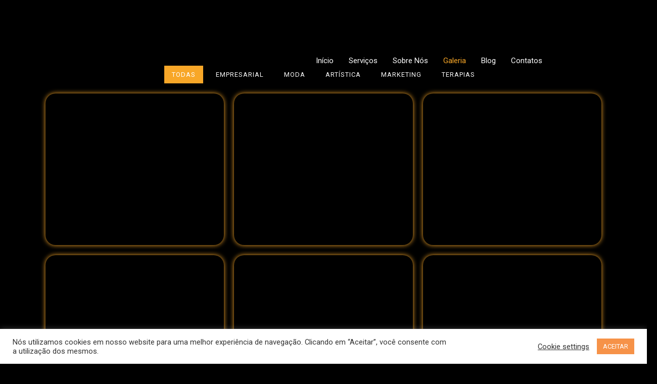

--- FILE ---
content_type: text/html; charset=UTF-8
request_url: https://divulgamkt.com/galeria/
body_size: 53575
content:
<!DOCTYPE html><html lang="pt-BR" prefix="og: https://ogp.me/ns#"><head><meta charset="UTF-8"><meta name="viewport" content="width=device-width, initial-scale=1"><link rel="profile" href="https://gmpg.org/xfn/11"><style>img:is([sizes="auto" i], [sizes^="auto," i]) { contain-intrinsic-size: 3000px 1500px }</style><title>Galeria - Divulga Marketing</title><meta name="description" content="Arte contrapondo duas maquiagens, num tema do Universo Disney."/><meta name="robots" content="follow, index, max-snippet:-1, max-video-preview:-1, max-image-preview:large"/><link rel="canonical" href="https://divulgamkt.com/galeria/" /><meta property="og:locale" content="pt_BR" /><meta property="og:type" content="article" /><meta property="og:title" content="Galeria - Divulga Marketing" /><meta property="og:description" content="Arte contrapondo duas maquiagens, num tema do Universo Disney." /><meta property="og:url" content="https://divulgamkt.com/galeria/" /><meta property="og:site_name" content="Divulga Marketing" /><meta property="article:publisher" content="https://www.facebook.com/divulgamarketingrj" /><meta property="og:updated_time" content="2021-03-18T23:47:10-03:00" /><meta property="og:image" content="https://divulgamkt.com/wp-content/uploads/2021/03/Mas-eu-nao-entendo-essa-do-espelho-nao-sou-eu..._-1.png" /><meta property="og:image:secure_url" content="https://divulgamkt.com/wp-content/uploads/2021/03/Mas-eu-nao-entendo-essa-do-espelho-nao-sou-eu..._-1.png" /><meta property="og:image:width" content="1080" /><meta property="og:image:height" content="1080" /><meta property="og:image:alt" content="Galeria" /><meta property="og:image:type" content="image/png" /><meta name="twitter:card" content="summary" /><meta name="twitter:title" content="Galeria - Divulga Marketing" /><meta name="twitter:description" content="Arte contrapondo duas maquiagens, num tema do Universo Disney." /><meta name="twitter:image" content="https://divulgamkt.com/wp-content/uploads/2021/03/Mas-eu-nao-entendo-essa-do-espelho-nao-sou-eu..._-1.png" /> <script type="application/ld+json" class="rank-math-schema">{"@context":"https://schema.org","@graph":[{"@type":["NewsMediaOrganization","Organization"],"@id":"https://divulgamkt.com/#organization","name":"Divulga Marketing","url":"https://divulgamkt.com","email":"consultoria@divulgamkt.com","logo":{"@type":"ImageObject","@id":"https://divulgamkt.com/#logo","url":"https://divulgamkt.com/wp-content/uploads/2021/02/cropped-DivulgaMKT-logo-modelo-4.png","caption":"Divulga Marketing","inLanguage":"pt-BR","width":"1182","height":"355"}},{"@type":"WebSite","@id":"https://divulgamkt.com/#website","url":"https://divulgamkt.com","name":"Divulga Marketing","publisher":{"@id":"https://divulgamkt.com/#organization"},"inLanguage":"pt-BR"},{"@type":"ImageObject","@id":"http://divulgamkt.com/wp-content/uploads/2021/03/Mas-eu-nao-entendo-essa-do-espelho-nao-sou-eu..._-1.png","url":"http://divulgamkt.com/wp-content/uploads/2021/03/Mas-eu-nao-entendo-essa-do-espelho-nao-sou-eu..._-1.png","width":"200","height":"200","inLanguage":"pt-BR"},{"@type":"BreadcrumbList","@id":"https://divulgamkt.com/galeria/#breadcrumb","itemListElement":[{"@type":"ListItem","position":"1","item":{"@id":"https://divulgamkt.com","name":"Home"}},{"@type":"ListItem","position":"2","item":{"@id":"https://divulgamkt.com/galeria/","name":"Galeria"}}]},{"@type":"Person","@id":"https://divulgamkt.com/author/admin/","name":"admin","url":"https://divulgamkt.com/author/admin/","image":{"@type":"ImageObject","@id":"https://secure.gravatar.com/avatar/76f2db16badc1d84bb747842b934eeeb?s=96&amp;d=mm&amp;r=g","url":"https://secure.gravatar.com/avatar/76f2db16badc1d84bb747842b934eeeb?s=96&amp;d=mm&amp;r=g","caption":"admin","inLanguage":"pt-BR"},"sameAs":["http://divulgamkt.com"],"worksFor":{"@id":"https://divulgamkt.com/#organization"}},{"@type":"WebPage","@id":"https://divulgamkt.com/galeria/#webpage","url":"https://divulgamkt.com/galeria/","name":"Galeria - Divulga Marketing","datePublished":"2021-03-15T13:12:29-03:00","dateModified":"2021-03-18T23:47:10-03:00","author":{"@id":"https://divulgamkt.com/author/admin/"},"isPartOf":{"@id":"https://divulgamkt.com/#website"},"primaryImageOfPage":{"@id":"http://divulgamkt.com/wp-content/uploads/2021/03/Mas-eu-nao-entendo-essa-do-espelho-nao-sou-eu..._-1.png"},"inLanguage":"pt-BR","breadcrumb":{"@id":"https://divulgamkt.com/galeria/#breadcrumb"}},{"@type":"Article","headline":"Galeria - Divulga Marketing","datePublished":"2021-03-15T13:12:29-03:00","dateModified":"2021-03-18T23:47:10-03:00","author":{"@id":"https://divulgamkt.com/author/admin/"},"publisher":{"@id":"https://divulgamkt.com/#organization"},"description":"Arte contrapondo duas maquiagens, num tema do Universo Disney.","name":"Galeria - Divulga Marketing","@id":"https://divulgamkt.com/galeria/#richSnippet","isPartOf":{"@id":"https://divulgamkt.com/galeria/#webpage"},"image":{"@id":"http://divulgamkt.com/wp-content/uploads/2021/03/Mas-eu-nao-entendo-essa-do-espelho-nao-sou-eu..._-1.png"},"inLanguage":"pt-BR","mainEntityOfPage":{"@id":"https://divulgamkt.com/galeria/#webpage"}}]}</script> <link rel='dns-prefetch' href='//www.googletagmanager.com' /><link rel='dns-prefetch' href='//fonts.googleapis.com' /><link rel="alternate" type="application/rss+xml" title="Feed para Divulga Marketing &raquo;" href="https://divulgamkt.com/feed/" /><link rel="alternate" type="application/rss+xml" title="Feed de comentários para Divulga Marketing &raquo;" href="https://divulgamkt.com/comments/feed/" /><style id="litespeed-ccss">a.glink{text-decoration:none}a.glink img{vertical-align:middle;display:inline;border:0;padding:0;margin:0;opacity:.8}a,body,div,h4,h5,html,label,li,p,span,table,tbody,td,th,thead,tr,ul{border:0;font-size:100%;font-style:inherit;font-weight:inherit;margin:0;outline:0;padding:0;vertical-align:baseline}html{-webkit-text-size-adjust:100%;-ms-text-size-adjust:100%}body{margin:0}header,nav,section{display:block}a{background-color:transparent}a,a:visited{text-decoration:none}img{border:0}svg:not(:root){overflow:hidden}button,input{color:inherit;font:inherit;margin:0}button{overflow:visible}button{text-transform:none}button{-webkit-appearance:button}button::-moz-focus-inner,input::-moz-focus-inner{border:0;padding:0}input{line-height:normal}input[type=checkbox]{box-sizing:border-box;padding:0}table{border-collapse:collapse;border-spacing:0}td,th{padding:0}@media (min-width:544px){.ast-container{max-width:100%}}@media (min-width:768px){.ast-container{max-width:100%}}@media (min-width:992px){.ast-container{max-width:100%}}@media (min-width:1200px){.ast-container{max-width:100%}}.ast-container{margin-left:auto;margin-right:auto;padding-left:20px;padding-right:20px}.ast-container:after{content:"";display:table;clear:both}h4,h5{clear:both}h4{color:#808285;line-height:1.5;font-size:1.3em}h5{color:#808285;line-height:1.6;font-size:1.2em}html{box-sizing:border-box}*,:after,:before{box-sizing:inherit}body{color:#808285;background:#fff;font-style:normal}ul{margin:0 0 1.5em 3em}ul{list-style:disc}i{font-style:italic}img{height:auto;max-width:100%}button,input{color:#808285;font-weight:400;font-size:100%;margin:0;vertical-align:baseline}button,input{line-height:normal}table,td,th{border:1px solid rgba(0,0,0,.1)}table{border-collapse:separate;border-spacing:0;border-width:1px 0 0 1px;margin:0 0 1.5em;width:100%}th{font-weight:700}td,th{padding:8px;text-align:left;border-width:0 1px 1px 0}button{border:1px solid;border-color:#eaeaea;border-radius:2px;background:#e6e6e6;padding:.6em 1em .4em;color:#fff}a{color:#4169e1}.screen-reader-text{border:0;clip:rect(1px,1px,1px,1px);height:1px;margin:-1px;overflow:hidden;padding:0;position:absolute;width:1px;word-wrap:normal!important}.ast-container:after,.ast-container:before,.site-content:after,.site-content:before,.site-header:after,.site-header:before{content:"";display:table}.ast-container:after,.site-content:after,.site-header:after{clear:both}body{-webkit-font-smoothing:antialiased;-moz-osx-font-smoothing:grayscale}body:not(.logged-in){position:relative}#page{position:relative}a{text-decoration:none}img{vertical-align:middle}p{margin-bottom:1.75em}.site .skip-link{background-color:#f1f1f1;box-shadow:0 0 1px 1px rgba(0,0,0,.2);color:#21759b;display:block;font-family:Montserrat,"Helvetica Neue",sans-serif;font-size:14px;font-weight:700;left:-9999em;outline:0;padding:15px 23px 14px;text-decoration:none;text-transform:none;top:-9999em}input{line-height:1}body,button{line-height:1.85714285714286}body{background-color:#fff}#page{display:block}.ast-page-builder-template .site-content>.ast-container{max-width:100%;padding:0}.main-navigation{height:100%;-js-display:inline-flex;display:inline-flex}.main-navigation ul{list-style:none;margin:0;padding-left:0;position:relative}.main-header-menu .menu-link{text-decoration:none;padding:0 1em;display:inline-block}.main-header-menu .menu-item{position:relative}.ast-mobile-menu-buttons{display:none}.ast-button-wrap{display:inline-block}.ast-button-wrap button{box-shadow:none;border:none}.ast-button-wrap .menu-toggle{padding:0;width:2.2em;height:2.1em;font-size:1.5em;font-weight:400;border-radius:2px;-webkit-font-smoothing:antialiased;-moz-osx-font-smoothing:grayscale;border-radius:2px;vertical-align:middle;line-height:1.85714285714286}.ast-button-wrap .menu-toggle.main-header-menu-toggle{padding:0 .5em;width:auto;text-align:center}.ast-button-wrap .menu-toggle .menu-toggle-icon{font-style:normal;display:inline-block;vertical-align:middle;line-height:2.05}.ast-button-wrap .menu-toggle .menu-toggle-icon:before{content:"\e5d2";font-family:Astra;text-decoration:inherit}.header-main-layout-1 .ast-main-header-bar-alignment{margin-left:auto}#site-navigation{height:100%}.main-header-bar{z-index:1}.header-main-layout-1 .main-header-bar-navigation{text-align:right}.header-main-layout-1 .main-navigation{padding-left:15px;vertical-align:top}.header-main-layout-1 .main-header-container{align-items:stretch}.ast-logo-title-inline .ast-site-identity{-js-display:inline-flex;display:inline-flex;vertical-align:middle;align-items:center}.ast-logo-title-inline .site-logo-img{padding-right:1em}.site-header{z-index:99;position:relative}.main-header-container{position:relative}.main-header-bar-wrap{position:relative}.main-header-bar{background-color:#fff;border-bottom-color:#eaeaea;border-bottom-style:solid}.main-header-bar{margin-left:auto;margin-right:auto}.site-branding{line-height:1;align-self:center}.main-header-bar{z-index:4;position:relative;line-height:4}.main-header-bar .main-header-bar-navigation{height:100%}.ast-site-identity{padding:1em 0}body{overflow-x:hidden}.ast-flex{-js-display:flex;display:flex;flex-wrap:wrap}.ast-justify-content-flex-end{justify-content:flex-end}.ast-flex-grow-1{flex-grow:1}html{font-size:93.75%}a{color:#c3317d}body,button,input{font-family:'Roboto',sans-serif;font-weight:400;font-size:15px;font-size:1rem}h4,h5{font-family:'Noto Sans',sans-serif;font-weight:700}header .custom-logo-link img{max-width:210px}h4{font-size:25px;font-size:1.6666666666667rem;line-height:1.35}h5{font-size:17px;font-size:1.1333333333333rem;line-height:1.35}body,h4,h5{color:#fff}input[type=checkbox]:checked{border-color:#c3317d;background-color:#c3317d;box-shadow:none}.main-header-menu .menu-link{color:#fff}.main-header-menu .current-menu-item>.menu-link{color:#c3317d}.ast-logo-title-inline .site-logo-img{padding-right:1em}.ast-page-builder-template .site-content>.ast-container{max-width:100%;padding:0}.menu-toggle,button{border-style:solid;border-top-width:0;border-right-width:0;border-left-width:0;border-bottom-width:0;color:#fff;border-color:#c3317d;background-color:#c3317d;border-radius:0;padding-top:17px;padding-right:40px;padding-bottom:17px;padding-left:40px;font-family:inherit;font-weight:500;font-size:15px;font-size:1rem;line-height:1;text-transform:uppercase}@media (min-width:544px){.ast-container{max-width:100%}}@media (max-width:544px){.site-branding img,.site-header .site-logo-img .custom-logo-link img{max-width:100%}}body{background-image:url(http://divulgamkt.com/wp-content/uploads/2021/02/bg-001-free-img.png);background-repeat:no-repeat;background-position:center center;background-size:auto;background-attachment:fixed}@media (max-width:921px){h4{font-size:26px;font-size:1.7333333333333rem}body{background-image:url(http://divulgamkt.com/wp-content/uploads/2021/02/bg-003-free-img.png);background-repeat:repeat;background-position:center center;background-size:auto;background-attachment:scroll}}@media (max-width:544px){body{background-image:url(http://divulgamkt.com/wp-content/uploads/2021/02/bg-04-free-img.png);background-repeat:repeat;background-position:center center;background-size:auto;background-attachment:scroll}}@media (max-width:921px){html{font-size:85.5%}}@media (max-width:544px){html{font-size:85.5%}}@media (min-width:922px){.ast-container{max-width:1180px}}@media (max-width:921px){.main-header-bar .main-header-bar-navigation{display:none}}@media (min-width:921px){.ast-theme-transparent-header #masthead{position:absolute;left:0;right:0}.ast-theme-transparent-header .main-header-bar{background:0 0}}.ast-theme-transparent-header .main-header-menu .current-menu-item>.menu-link{color:#f8a728}@media (max-width:921px){.ast-theme-transparent-header #masthead{position:absolute;left:0;right:0}.ast-theme-transparent-header .main-header-bar{background:0 0}}@media (max-width:921px){.ast-theme-transparent-header .main-header-menu .menu-link{color:#131b26}.ast-theme-transparent-header .main-header-menu .current-menu-item>.menu-link{color:#c3317d}}.ast-theme-transparent-header .main-header-bar{border-bottom-width:0;border-bottom-style:solid}h4,h5{color:#fff}.elementor-template-full-width .ast-container{display:block}@media (min-width:922px){.main-header-bar{border-bottom-width:0}}.main-header-menu .menu-item{-js-display:flex;display:flex;-webkit-box-pack:center;-webkit-justify-content:center;-moz-box-pack:center;-ms-flex-pack:center;justify-content:center;-webkit-box-orient:vertical;-webkit-box-direction:normal;-webkit-flex-direction:column;-moz-box-orient:vertical;-moz-box-direction:normal;-ms-flex-direction:column;flex-direction:column}.screen-reader-text{border:0;clip:rect(1px,1px,1px,1px);-webkit-clip-path:inset(50%);clip-path:inset(50%);height:1px;margin:-1px;overflow:hidden;overflow-wrap:normal!important;word-wrap:normal!important;padding:0;position:absolute!important;width:1px}#cookie-law-info-bar{font-size:15px;margin:0 auto;padding:12px 10px;position:absolute;text-align:center;box-sizing:border-box;width:100%;z-index:9999;display:none;left:0;font-weight:300;box-shadow:0 -1px 10px 0 rgba(172,171,171,.3)}#cookie-law-info-again{font-size:10pt;margin:0;padding:5px 10px;text-align:center;z-index:9999;box-shadow:#161616 2px 2px 5px 2px}#cookie-law-info-bar span{vertical-align:middle}.cli-plugin-button,.cli-plugin-button:visited{display:inline-block;padding:9px 12px;color:#fff;text-decoration:none;position:relative;margin-left:5px;text-decoration:none}.cli-plugin-button,.cli-plugin-button:visited,.medium.cli-plugin-button,.medium.cli-plugin-button:visited{font-size:13px;font-weight:400;line-height:1}.cli-plugin-button{margin-top:5px}.cli-bar-popup{-moz-background-clip:padding;-webkit-background-clip:padding;background-clip:padding-box;-webkit-border-radius:30px;-moz-border-radius:30px;border-radius:30px;padding:20px}.cli-container-fluid{padding-right:15px;padding-left:15px;margin-right:auto;margin-left:auto}.cli-row{display:-ms-flexbox;display:flex;-ms-flex-wrap:wrap;flex-wrap:wrap;margin-right:-15px;margin-left:-15px}.cli-align-items-stretch{-ms-flex-align:stretch!important;align-items:stretch!important}.cli-px-0{padding-left:0;padding-right:0}.cli-btn{font-size:14px;display:inline-block;font-weight:400;text-align:center;white-space:nowrap;vertical-align:middle;border:1px solid transparent;padding:.5rem 1.25rem;line-height:1;border-radius:.25rem}.cli-modal-backdrop{position:fixed;top:0;right:0;bottom:0;left:0;z-index:1040;background-color:#000;display:none}.cli-modal-backdrop.cli-fade{opacity:0}.cli-modal a{text-decoration:none}.cli-modal .cli-modal-dialog{position:relative;width:auto;margin:.5rem;font-family:-apple-system,BlinkMacSystemFont,"Segoe UI",Roboto,"Helvetica Neue",Arial,sans-serif,"Apple Color Emoji","Segoe UI Emoji","Segoe UI Symbol";font-size:1rem;font-weight:400;line-height:1.5;color:#212529;text-align:left;display:-ms-flexbox;display:flex;-ms-flex-align:center;align-items:center;min-height:calc(100% - (.5rem*2))}@media (min-width:576px){.cli-modal .cli-modal-dialog{max-width:500px;margin:1.75rem auto;min-height:calc(100% - (1.75rem*2))}}@media (min-width:992px){.cli-modal .cli-modal-dialog{max-width:900px}}.cli-modal-content{position:relative;display:-ms-flexbox;display:flex;-ms-flex-direction:column;flex-direction:column;width:100%;background-color:#fff;background-clip:padding-box;border-radius:.3rem;outline:0}.cli-modal .cli-modal-close{position:absolute;right:10px;top:10px;z-index:1;padding:0;background-color:transparent!important;border:0;-webkit-appearance:none;font-size:1.5rem;font-weight:700;line-height:1;color:#000;text-shadow:0 1px 0 #fff}.cli-switch{display:inline-block;position:relative;min-height:1px;padding-left:70px;font-size:14px}.cli-switch input[type=checkbox]{display:none}.cli-switch .cli-slider{background-color:#e3e1e8;height:24px;width:50px;bottom:0;left:0;position:absolute;right:0;top:0}.cli-switch .cli-slider:before{background-color:#fff;bottom:2px;content:"";height:20px;left:2px;position:absolute;width:20px}.cli-switch .cli-slider{border-radius:34px}.cli-switch .cli-slider:before{border-radius:50%}.cli-tab-content{background:#fff}.cli-tab-content{width:100%;padding:30px}@media (max-width:767px){.cli-tab-content{padding:30px 10px}}.cli-container-fluid{padding-right:15px;padding-left:15px;margin-right:auto;margin-left:auto}.cli-row{display:-ms-flexbox;display:flex;-ms-flex-wrap:wrap;flex-wrap:wrap;margin-right:-15px;margin-left:-15px}.cli-align-items-stretch{-ms-flex-align:stretch!important;align-items:stretch!important}.cli-px-0{padding-left:0;padding-right:0}.cli-btn{font-size:14px;display:inline-block;font-weight:400;text-align:center;white-space:nowrap;vertical-align:middle;border:1px solid transparent;padding:.5rem 1.25rem;line-height:1;border-radius:.25rem}.cli-modal-backdrop{position:fixed;top:0;right:0;bottom:0;left:0;z-index:1040;background-color:#000;-webkit-transform:scale(0);transform:scale(0)}.cli-modal-backdrop.cli-fade{opacity:0}.cli-modal{position:fixed;top:0;right:0;bottom:0;left:0;z-index:99999;transform:scale(0);overflow:hidden;outline:0}.cli-modal a{text-decoration:none}.cli-modal .cli-modal-dialog{position:relative;width:auto;margin:.5rem;font-family:inherit;font-size:1rem;font-weight:400;line-height:1.5;color:#212529;text-align:left;display:-ms-flexbox;display:flex;-ms-flex-align:center;align-items:center;min-height:calc(100% - (.5rem*2))}@media (min-width:576px){.cli-modal .cli-modal-dialog{max-width:500px;margin:1.75rem auto;min-height:calc(100% - (1.75rem*2))}}.cli-modal-content{position:relative;display:-ms-flexbox;display:flex;-ms-flex-direction:column;flex-direction:column;width:100%;background-color:#fff;background-clip:padding-box;border-radius:.2rem;box-sizing:border-box;outline:0}.cli-switch{display:inline-block;position:relative;min-height:1px;padding-left:38px;font-size:14px}.cli-switch input[type=checkbox]{display:none}.cli-switch .cli-slider{background-color:#e3e1e8;height:20px;width:38px;bottom:0;left:0;position:absolute;right:0;top:0}.cli-switch .cli-slider:before{background-color:#fff;bottom:2px;content:"";height:15px;left:3px;position:absolute;width:15px}.cli-switch .cli-slider{border-radius:34px;font-size:0}.cli-switch .cli-slider:before{border-radius:50%}.cli-tab-content{background:#fff}.cli-tab-content{width:100%;padding:5px 30px 5px 5px;box-sizing:border-box}@media (max-width:767px){.cli-tab-content{padding:30px 10px}}.cli-tab-footer .cli-btn{background-color:#00acad;padding:10px 15px;text-decoration:none}.cli-tab-footer .wt-cli-privacy-accept-btn{background-color:#61a229;color:#fff;border-radius:0}.cli-tab-footer{width:100%;text-align:right;padding:20px 0}.cli-col-12{width:100%}.cli-tab-header{display:flex;justify-content:space-between}.cli-tab-header a:before{width:10px;height:2px;left:0;top:calc(50% - 1px)}.cli-tab-header a:after{width:2px;height:10px;left:4px;top:calc(50% - 5px);-webkit-transform:none;transform:none}.cli-tab-header a:before{width:7px;height:7px;border-right:1px solid #4a6e78;border-bottom:1px solid #4a6e78;content:" ";transform:rotate(-45deg);margin-right:10px}.cli-tab-header a.cli-nav-link{position:relative;display:flex;align-items:center;font-size:14px;color:#000;text-transform:capitalize}.cli-tab-header{border-radius:5px;padding:12px 15px;background-color:#f2f2f2}.cli-modal .cli-modal-close{position:absolute;right:0;top:0;z-index:1;-webkit-appearance:none;width:40px;height:40px;padding:0;border-radius:50%;padding:10px;background:0 0;border:none;min-width:40px}.cli-tab-container h4{font-family:inherit;font-size:16px;margin-bottom:15px;margin:10px 0}#cliSettingsPopup .cli-tab-section-container{padding-top:12px}.cli-privacy-content-text{font-size:14px;line-height:1.4;margin-top:0;padding:0;color:#000}.cli-tab-content{display:none}.cli-tab-section .cli-tab-content{padding:10px 20px 5px}.cli-tab-section{margin-top:5px}@media (min-width:992px){.cli-modal .cli-modal-dialog{max-width:645px}}.cli-switch .cli-slider:after{content:attr(data-cli-disable);position:absolute;right:50px;color:#000;font-size:12px;text-align:right;min-width:80px}.cli-privacy-overview:not(.cli-collapsed) .cli-privacy-content{max-height:60px;overflow:hidden}a.cli-privacy-readmore{font-size:12px;margin-top:12px;display:inline-block;padding-bottom:0;color:#000;text-decoration:underline}.cli-modal-footer{position:relative}a.cli-privacy-readmore:before{content:attr(data-readmore-text)}.cli-modal-close svg{fill:#000}span.cli-necessary-caption{color:#000;font-size:12px}.cli-tab-container .cli-row{max-height:500px;overflow-y:auto}.cli-tab-section .cookielawinfo-row-cat-table td,.cli-tab-section .cookielawinfo-row-cat-table th{font-size:12px}.wt-cli-sr-only{display:none;font-size:16px}.cli-bar-container{float:none;margin:0 auto;display:-webkit-box;display:-moz-box;display:-ms-flexbox;display:-webkit-flex;display:flex;justify-content:space-between;-webkit-box-align:center;-moz-box-align:center;-ms-flex-align:center;-webkit-align-items:center;align-items:center}.cli-bar-btn_container{margin-left:20px;display:-webkit-box;display:-moz-box;display:-ms-flexbox;display:-webkit-flex;display:flex;-webkit-box-align:center;-moz-box-align:center;-ms-flex-align:center;-webkit-align-items:center;align-items:center;flex-wrap:nowrap}.cli-bar-btn_container a{white-space:nowrap}.cli-style-v2{font-size:11pt;line-height:18px;font-weight:400}.cli-style-v2 .cli-bar-message{width:70%;text-align:left}.cli-style-v2 .cli-bar-btn_container .cli_action_button,.cli-style-v2 .cli-bar-btn_container .cli_settings_button{margin-left:5px}.cli-style-v2 .cli_settings_button:not(.cli-plugin-button){text-decoration:underline}.cli-style-v2 .cli-bar-btn_container .cli-plugin-button{margin-top:5px;margin-bottom:5px}.wt-cli-necessary-checkbox{display:none!important}@media (max-width:985px){.cli-style-v2 .cli-bar-message{width:100%}.cli-style-v2.cli-bar-container{justify-content:left;flex-wrap:wrap}.cli-style-v2 .cli-bar-btn_container{margin-left:0;margin-top:10px}}.wt-cli-privacy-overview-actions{padding-bottom:0}@media only screen and (max-width:479px) and (min-width:320px){.cli-style-v2 .cli-bar-btn_container{flex-wrap:wrap}}.wt-cli-cookie-description{font-size:14px;line-height:1.4;margin-top:0;padding:0;color:#000}.screen-reader-text{border:0;clip:rect(1px,1px,1px,1px);clip-path:inset(50%);height:1px;margin:-1px;overflow:hidden;padding:0;position:absolute;width:1px;word-wrap:normal!important}.pswp{z-index:999999}button.pswp__button{box-shadow:none!important;background-image:url(/wp-content/plugins/woocommerce/assets/css/photoswipe/default-skin/default-skin.png)!important}button.pswp__button,button.pswp__button--arrow--left:before,button.pswp__button--arrow--right:before{background-color:transparent!important}button.pswp__button--arrow--left,button.pswp__button--arrow--right{background-image:none!important}button::-moz-focus-inner{padding:0;border:0}.eael-filter-gallery-control{width:100%}.eael-filter-gallery-control ul,.eael-filter-gallery-control ul li{text-align:center}.eael-filter-gallery-control ul{margin:0 0 20px;padding:0;text-align:center}.eael-filter-gallery-control{display:-webkit-box;display:-ms-flexbox;display:flex;-webkit-box-orient:vertical;-webkit-box-direction:normal;-ms-flex-flow:1 1 auto;flex-flow:1 1 auto;-webkit-box-align:center;-ms-flex-align:center;align-items:center;-webkit-box-pack:center;-ms-flex-pack:center;justify-content:center;-ms-flex-flow:row wrap;flex-flow:row wrap;padding:0;margin:0}.eael-filter-gallery-control ul li{list-style:none;font-size:24px;display:inline-block;text-align:center}.eael-filter-gallery-container{text-align:justify;font-size:.1px}.eael-filter-gallery-container:after{content:"";display:inline-block;width:100%}.gallery-item-caption-over{width:100%;height:auto}.eael-filterable-gallery-item-wrap{float:left;width:33.33%}.eael-filter-gallery-control>ul li{font-size:13px;line-height:1.8;text-transform:uppercase;letter-spacing:1px;padding:6px 15px;margin:0 5px;font-weight:400}.eael-gallery-grid-item{margin-left:calc(20px/2);margin-right:calc(20px/2);margin-bottom:20px;position:relative;overflow:hidden}.gallery-item-caption-wrap{font-size:14px;text-align:left}.gallery-item-caption-wrap.caption-style-hoverer{position:absolute;left:0;top:0;height:100%;width:100%;padding:15px;z-index:10}.eael-filterable-gallery-item-wrap .eael-gallery-grid-item .gallery-item-thumbnail-wrap>img{height:100%;width:100%;-o-object-fit:cover;object-fit:cover}.fg-item-title,.fg-item-content{color:#fff;font-family:inherit}.gallery-item-buttons>a{display:inline-block;font-size:16px;color:#000;margin-right:15px}.gallery-item-buttons>a:visited{color:#000}.gallery-item-caption-wrap .gallery-item-hoverer-bg{position:absolute;left:0;top:0;height:100%;width:100%;content:"";background:#000;z-index:-1;opacity:.7}.gallery-item-caption-wrap.caption-style-hoverer{visibility:hidden;opacity:0;display:-webkit-box;display:-ms-flexbox;display:flex;-webkit-box-align:center;-ms-flex-align:center;align-items:center}.gallery-item-caption-wrap.caption-style-hoverer h5{font-size:20px;margin-bottom:5px;line-height:1}.gallery-item-caption-wrap.caption-style-hoverer.eael-slide-up h5{-webkit-transform:translateY(20px);-ms-transform:translateY(20px);transform:translateY(20px)}.gallery-item-caption-wrap.caption-style-hoverer p{margin-bottom:5px}.gallery-item-caption-wrap.caption-style-hoverer.eael-slide-up p{-webkit-transform:translateY(40px);-ms-transform:translateY(40px);transform:translateY(40px)}.gallery-item-caption-wrap.caption-style-hoverer.eael-slide-up .gallery-item-buttons{-webkit-transform:translateY(40px);-ms-transform:translateY(40px);transform:translateY(40px)}.gallery-item-caption-wrap .gallery-item-buttons>a span{display:-webkit-box;display:-ms-flexbox;display:flex;-webkit-box-align:center;-ms-flex-align:center;align-items:center;-webkit-box-pack:center;-ms-flex-pack:center;justify-content:center;border-radius:50%;outline:none;text-decoration:none;display:inline-block;text-align:center}.gallery-item-thumbnail-wrap{position:relative}@media only screen and (min-width:1025px){.elementor-element.elementor-grid-3{position:relative}.elementor-element.elementor-grid-3 .eael-filterable-gallery-item-wrap{width:33.3333%;float:left}.elementor-element.elementor-grid-3 .eael-filterable-gallery-item-wrap:nth-of-type(3n){margin-right:0!important}.elementor-element.elementor-grid-3 .eael-filterable-gallery-item-wrap:nth-of-type(3n+1){clear:left}}@media only screen and (max-width:1024px)and (min-width:766px){.elementor-element.elementor-grid-tablet-2{position:relative}.elementor-element.elementor-grid-tablet-2 .eael-filterable-gallery-item-wrap{width:50%;float:left}.elementor-element.elementor-grid-tablet-2 .eael-filterable-gallery-item-wrap:nth-of-type(2n){margin-right:0!important}.elementor-element.elementor-grid-tablet-2 .eael-filterable-gallery-item-wrap:nth-of-type(2n+1){clear:left}}@media only screen and (max-width:767px){.elementor-element.elementor-grid-mobile-1{position:relative}.elementor-element.elementor-grid-mobile-1 .eael-filterable-gallery-item-wrap{width:100%;float:left}}.elementor-template-full-width .ast-container{max-width:100%;padding:0}.fa-search-plus:before{content:"\f00e"}.screen-reader-text{border:0;clip:rect(1px,1px,1px,1px);clip-path:inset(50%);height:1px;margin:-1px;overflow:hidden;padding:0;position:absolute!important;width:1px;word-wrap:normal!important}.elementor-column-gap-default>.elementor-row>.elementor-column>.elementor-element-populated{padding:10px}@media (max-width:767px){.elementor-column{width:100%}}.screen-reader-text{position:absolute;top:-10000em;width:1px;height:1px;margin:-1px;padding:0;overflow:hidden;clip:rect(0,0,0,0);border:0}.elementor{-webkit-hyphens:manual;-ms-hyphens:manual;hyphens:manual}.elementor *,.elementor :after,.elementor :before{-webkit-box-sizing:border-box;box-sizing:border-box}.elementor a{-webkit-box-shadow:none;box-shadow:none;text-decoration:none}.elementor img{height:auto;max-width:100%;border:none;-webkit-border-radius:0;border-radius:0;-webkit-box-shadow:none;box-shadow:none}:root{--page-title-display:block}.elementor-section{position:relative}.elementor-section .elementor-container{display:-webkit-box;display:-ms-flexbox;display:flex;margin-right:auto;margin-left:auto;position:relative}@media (max-width:1024px){.elementor-section .elementor-container{-ms-flex-wrap:wrap;flex-wrap:wrap}}.elementor-section.elementor-section-boxed>.elementor-container{max-width:1140px}.elementor-row{width:100%;display:-webkit-box;display:-ms-flexbox;display:flex}@media (max-width:1024px){.elementor-row{-ms-flex-wrap:wrap;flex-wrap:wrap}}.elementor-widget-wrap{position:relative;width:100%;-ms-flex-wrap:wrap;flex-wrap:wrap;-ms-flex-line-pack:start;align-content:flex-start}.elementor:not(.elementor-bc-flex-widget) .elementor-widget-wrap{display:-webkit-box;display:-ms-flexbox;display:flex}.elementor-widget-wrap>.elementor-element{width:100%}.elementor-widget{position:relative}.elementor-column{min-height:1px}.elementor-column,.elementor-column-wrap{position:relative;display:-webkit-box;display:-ms-flexbox;display:flex}.elementor-column-wrap{width:100%}@media (min-width:768px){.elementor-column.elementor-col-100{width:100%}}@media (max-width:767px){.elementor-column{width:100%}}.elementor-kit-205{--e-global-color-primary:#c3317d;--e-global-color-secondary:#2f3742;--e-global-color-text:#7a7a7a;--e-global-color-accent:#61ce70;--e-global-typography-primary-font-family:"Roboto";--e-global-typography-primary-font-weight:600;--e-global-typography-secondary-font-family:"Roboto Slab";--e-global-typography-secondary-font-weight:400;--e-global-typography-text-font-family:"Roboto";--e-global-typography-text-font-weight:400;--e-global-typography-accent-font-family:"Roboto";--e-global-typography-accent-font-weight:500;background-color:#000}.elementor-section.elementor-section-boxed>.elementor-container{max-width:1140px}@media (max-width:1024px){.elementor-section.elementor-section-boxed>.elementor-container{max-width:1024px}}@media (max-width:767px){.elementor-section.elementor-section-boxed>.elementor-container{max-width:767px}}.elementor-446 .elementor-element.elementor-element-fedf475{margin-top:90px;margin-bottom:0;padding:30px 10px 0}.elementor-446 .elementor-element.elementor-element-ec031f5 .eael-filterable-gallery-item-wrap .eael-gallery-grid-item .gallery-item-thumbnail-wrap{height:300px}.elementor-446 .elementor-element.elementor-element-ec031f5 .eael-filter-gallery-wrapper{background-color:#00000000;border-radius:0}.elementor-446 .elementor-element.elementor-element-ec031f5 .eael-filter-gallery-control ul li.control{color:#f8f8f8}.elementor-446 .elementor-element.elementor-element-ec031f5 .eael-filter-gallery-control ul>li.control{border-radius:0}.elementor-446 .elementor-element.elementor-element-ec031f5 .eael-filter-gallery-control ul li.active{color:#fff}.elementor-446 .elementor-element.elementor-element-ec031f5 .eael-filter-gallery-control ul li.control.active{background:#f8a728;border-radius:0}.elementor-446 .elementor-element.elementor-element-ec031f5 .eael-filterable-gallery-item-wrap .eael-gallery-grid-item{padding:0;border-radius:20px;box-shadow:0px 0px 10px 0px #f8a728}.elementor-446 .elementor-element.elementor-element-ec031f5 .gallery-item-caption-wrap .gallery-item-hoverer-bg{background-color:rgba(0,0,0,.7)}.elementor-446 .elementor-element.elementor-element-ec031f5 .gallery-item-caption-wrap.caption-style-hoverer .fg-item-title{color:#fff}.elementor-446 .elementor-element.elementor-element-ec031f5 .gallery-item-caption-wrap.caption-style-hoverer .fg-item-content{color:#fff}.elementor-446 .elementor-element.elementor-element-ec031f5 .gallery-item-caption-wrap .gallery-item-buttons>a span{background:#ff622a;color:#fff;height:50px;line-height:50px;width:50px;font-size:18px;border-radius:100px}.fas{-moz-osx-font-smoothing:grayscale;-webkit-font-smoothing:antialiased;display:inline-block;font-style:normal;font-variant:normal;text-rendering:auto;line-height:1}.fa-search-plus:before{content:"\f00e"}.fas{font-family:"Font Awesome 5 Free";font-weight:900}.lazyload{opacity:0}body{top:0!important}#google_translate_element2{display:none!important}.fas{-moz-osx-font-smoothing:grayscale;-webkit-font-smoothing:antialiased;display:inline-block;font-style:normal;font-variant:normal;text-rendering:auto;line-height:1}.fa-search-plus:before{content:"\f00e"}.fas{font-family:"Font Awesome 5 Free"}.fas{font-weight:900}.cookielawinfo-column-1{width:25%}.cookielawinfo-column-3{width:15%}.cookielawinfo-column-4{width:50%}table.cookielawinfo-winter{font:85% "Lucida Grande","Lucida Sans Unicode","Trebuchet MS",sans-serif;padding:0;margin:10px 0 20px;border-collapse:collapse;color:#333;background:#f3f5f7}table.cookielawinfo-winter thead th{background:#3a4856;padding:15px 10px;color:#fff;text-align:left;font-weight:400}table.cookielawinfo-winter tbody{border-left:1px solid #eaecee;border-right:1px solid #eaecee}table.cookielawinfo-winter tbody{border-bottom:1px solid #eaecee}table.cookielawinfo-winter tbody td{padding:10px;background:url("/wp-content/plugins/cookie-law-info/images/td_back.gif") repeat-x;text-align:left}table.cookielawinfo-winter tbody tr{background:#f3f5f7}@media (max-width:800px){table.cookielawinfo-row-cat-table td,table.cookielawinfo-row-cat-table th{width:23%;font-size:12px;word-wrap:break-word}table.cookielawinfo-row-cat-table .cookielawinfo-column-4,table.cookielawinfo-row-cat-table .cookielawinfo-column-4{width:45%}}.cookielawinfo-row-cat-table{width:99%;margin-left:5px}button.pswp__button{box-shadow:none!important;background-image:url(/wp-content/plugins/woocommerce/assets/css/photoswipe/default-skin/default-skin.png)!important}button.pswp__button,button.pswp__button--arrow--left:before,button.pswp__button--arrow--right:before{background-color:transparent!important}button.pswp__button--arrow--left,button.pswp__button--arrow--right{background-image:none!important}.pswp{display:none;position:absolute;width:100%;height:100%;left:0;top:0;overflow:hidden;-ms-touch-action:none;touch-action:none;z-index:1500;-webkit-text-size-adjust:100%;-webkit-backface-visibility:hidden;outline:0}.pswp *{-webkit-box-sizing:border-box;box-sizing:border-box}.pswp__bg{position:absolute;left:0;top:0;width:100%;height:100%;background:#000;opacity:0;-webkit-transform:translateZ(0);transform:translateZ(0);-webkit-backface-visibility:hidden;will-change:opacity}.pswp__scroll-wrap{position:absolute;left:0;top:0;width:100%;height:100%;overflow:hidden}.pswp__container{-ms-touch-action:none;touch-action:none;position:absolute;left:0;right:0;top:0;bottom:0}.pswp__container{-webkit-touch-callout:none}.pswp__bg{will-change:opacity}.pswp__container{-webkit-backface-visibility:hidden}.pswp__item{position:absolute;left:0;right:0;top:0;bottom:0;overflow:hidden}.pswp__button{width:44px;height:44px;position:relative;background:0 0;overflow:visible;-webkit-appearance:none;display:block;border:0;padding:0;margin:0;float:right;opacity:.75;-webkit-box-shadow:none;box-shadow:none}.pswp__button::-moz-focus-inner{padding:0;border:0}.pswp__button,.pswp__button--arrow--left:before,.pswp__button--arrow--right:before{background:url(/wp-content/plugins/woocommerce/assets/css/photoswipe/default-skin/default-skin.png) 0 0 no-repeat;background-size:264px 88px;width:44px;height:44px}.pswp__button--close{background-position:0 -44px}.pswp__button--share{background-position:-44px -44px}.pswp__button--fs{display:none}.pswp__button--zoom{display:none;background-position:-88px 0}.pswp__button--arrow--left,.pswp__button--arrow--right{background:0 0;top:50%;margin-top:-50px;width:70px;height:100px;position:absolute}.pswp__button--arrow--left{left:0}.pswp__button--arrow--right{right:0}.pswp__button--arrow--left:before,.pswp__button--arrow--right:before{content:'';top:35px;background-color:rgba(0,0,0,.3);height:30px;width:32px;position:absolute}.pswp__button--arrow--left:before{left:6px;background-position:-138px -44px}.pswp__button--arrow--right:before{right:6px;background-position:-94px -44px}.pswp__share-modal{display:block;background:rgba(0,0,0,.5);width:100%;height:100%;top:0;left:0;padding:10px;position:absolute;z-index:1600;opacity:0;-webkit-backface-visibility:hidden;will-change:opacity}.pswp__share-modal--hidden{display:none}.pswp__share-tooltip{z-index:1620;position:absolute;background:#fff;top:56px;border-radius:2px;display:block;width:auto;right:44px;-webkit-box-shadow:0 2px 5px rgba(0,0,0,.25);box-shadow:0 2px 5px rgba(0,0,0,.25);-webkit-transform:translateY(6px);-ms-transform:translateY(6px);transform:translateY(6px);-webkit-backface-visibility:hidden;will-change:transform}.pswp__counter{position:absolute;left:0;top:0;height:44px;font-size:13px;line-height:44px;color:#fff;opacity:.75;padding:0 10px}.pswp__caption{position:absolute;left:0;bottom:0;width:100%;min-height:44px}.pswp__caption__center{text-align:left;max-width:420px;margin:0 auto;font-size:13px;padding:10px;line-height:20px;color:#ccc}.pswp__preloader{width:44px;height:44px;position:absolute;top:0;left:50%;margin-left:-22px;opacity:0;will-change:opacity;direction:ltr}.pswp__preloader__icn{width:20px;height:20px;margin:12px}@media screen and (max-width:1024px){.pswp__preloader{position:relative;left:auto;top:auto;margin:0;float:right}}.pswp__ui{-webkit-font-smoothing:auto;visibility:visible;opacity:1;z-index:1550}.pswp__top-bar{position:absolute;left:0;top:0;height:44px;width:100%}.pswp__caption,.pswp__top-bar{-webkit-backface-visibility:hidden;will-change:opacity}.pswp__caption,.pswp__top-bar{background-color:rgba(0,0,0,.5)}.pswp__ui--hidden .pswp__button--arrow--left,.pswp__ui--hidden .pswp__button--arrow--right,.pswp__ui--hidden .pswp__caption,.pswp__ui--hidden .pswp__top-bar{opacity:.001}</style><script>!function(a){"use strict";var b=function(b,c,d){function e(a){return h.body?a():void setTimeout(function(){e(a)})}function f(){i.addEventListener&&i.removeEventListener("load",f),i.media=d||"all"}var g,h=a.document,i=h.createElement("link");if(c)g=c;else{var j=(h.body||h.getElementsByTagName("head")[0]).childNodes;g=j[j.length-1]}var k=h.styleSheets;i.rel="stylesheet",i.href=b,i.media="only x",e(function(){g.parentNode.insertBefore(i,c?g:g.nextSibling)});var l=function(a){for(var b=i.href,c=k.length;c--;)if(k[c].href===b)return a();setTimeout(function(){l(a)})};return i.addEventListener&&i.addEventListener("load",f),i.onloadcssdefined=l,l(f),i};"undefined"!=typeof exports?exports.loadCSS=b:a.loadCSS=b}("undefined"!=typeof global?global:this);!function(a){if(a.loadCSS){var b=loadCSS.relpreload={};if(b.support=function(){try{return a.document.createElement("link").relList.supports("preload")}catch(b){return!1}},b.poly=function(){for(var b=a.document.getElementsByTagName("link"),c=0;c<b.length;c++){var d=b[c];"preload"===d.rel&&"style"===d.getAttribute("as")&&(a.loadCSS(d.href,d,d.getAttribute("media")),d.rel=null)}},!b.support()){b.poly();var c=a.setInterval(b.poly,300);a.addEventListener&&a.addEventListener("load",function(){b.poly(),a.clearInterval(c)}),a.attachEvent&&a.attachEvent("onload",function(){a.clearInterval(c)})}}}(this);</script> <link data-optimized="1" data-asynced="1" as="style" onload="this.onload=null;this.rel='stylesheet'"  rel='preload' id='gtranslate-style-css' href='https://divulgamkt.com/wp-content/litespeed/css/77bb4257104426a304874db5cbacd802.css?ver=af54b' media='all' /><noscript><link data-optimized="1" rel='stylesheet' href='https://divulgamkt.com/wp-content/litespeed/css/77bb4257104426a304874db5cbacd802.css?ver=af54b' media='all' /></noscript><link data-optimized="1" data-asynced="1" as="style" onload="this.onload=null;this.rel='stylesheet'"  rel='preload' id='astra-theme-css-css' href='https://divulgamkt.com/wp-content/litespeed/css/a4aa9594f1f8f8c4806d38d999d30aba.css?ver=5cb86' media='all' /><noscript><link data-optimized="1" rel='stylesheet' href='https://divulgamkt.com/wp-content/litespeed/css/a4aa9594f1f8f8c4806d38d999d30aba.css?ver=5cb86' media='all' /></noscript><style id='astra-theme-css-inline-css'>html{font-size:93.75%;}a,.page-title{color:#c3317d;}a:hover,a:focus{color:#ffffff;}body,button,input,select,textarea,.ast-button,.ast-custom-button{font-family:'Roboto',sans-serif;font-weight:400;font-size:15px;font-size:1rem;}blockquote{color:#b4b4b4;}h1,.entry-content h1,h2,.entry-content h2,h3,.entry-content h3,h4,.entry-content h4,h5,.entry-content h5,h6,.entry-content h6,.site-title,.site-title a{font-family:'Noto Sans',sans-serif;font-weight:700;}.site-title{font-size:35px;font-size:2.3333333333333rem;display:none;}header .custom-logo-link img{max-width:210px;}.astra-logo-svg{width:210px;}.ast-archive-description .ast-archive-title{font-size:40px;font-size:2.6666666666667rem;}.site-header .site-description{font-size:15px;font-size:1rem;display:none;}.entry-title{font-size:40px;font-size:2.6666666666667rem;}h1,.entry-content h1{font-size:110px;font-size:7.3333333333333rem;font-family:'Noto Sans',sans-serif;line-height:1.1;}h2,.entry-content h2{font-size:90px;font-size:6rem;font-family:'Noto Sans',sans-serif;line-height:1.35;}h3,.entry-content h3{font-size:32px;font-size:2.1333333333333rem;font-family:'Noto Sans',sans-serif;line-height:1.35;}h4,.entry-content h4{font-size:25px;font-size:1.6666666666667rem;line-height:1.35;}h5,.entry-content h5{font-size:17px;font-size:1.1333333333333rem;line-height:1.35;}h6,.entry-content h6{font-size:13px;font-size:0.86666666666667rem;line-height:1.35;}.ast-single-post .entry-title,.page-title{font-size:30px;font-size:2rem;}::selection{background-color:#c3317d;color:#ffffff;}body,h1,.entry-title a,.entry-content h1,h2,.entry-content h2,h3,.entry-content h3,h4,.entry-content h4,h5,.entry-content h5,h6,.entry-content h6{color:#ffffff;}.tagcloud a:hover,.tagcloud a:focus,.tagcloud a.current-item{color:#ffffff;border-color:#c3317d;background-color:#c3317d;}input:focus,input[type="text"]:focus,input[type="email"]:focus,input[type="url"]:focus,input[type="password"]:focus,input[type="reset"]:focus,input[type="search"]:focus,textarea:focus{border-color:#c3317d;}input[type="radio"]:checked,input[type=reset],input[type="checkbox"]:checked,input[type="checkbox"]:hover:checked,input[type="checkbox"]:focus:checked,input[type=range]::-webkit-slider-thumb{border-color:#c3317d;background-color:#c3317d;box-shadow:none;}.site-footer a:hover + .post-count,.site-footer a:focus + .post-count{background:#c3317d;border-color:#c3317d;}.single .nav-links .nav-previous,.single .nav-links .nav-next{color:#c3317d;}.entry-meta,.entry-meta *{line-height:1.45;color:#c3317d;}.entry-meta a:hover,.entry-meta a:hover *,.entry-meta a:focus,.entry-meta a:focus *,.page-links > .page-link,.page-links .page-link:hover,.post-navigation a:hover{color:#ffffff;}.widget-title{font-size:21px;font-size:1.4rem;color:#ffffff;}#cat option,.secondary .calendar_wrap thead a,.secondary .calendar_wrap thead a:visited{color:#c3317d;}.secondary .calendar_wrap #today,.ast-progress-val span{background:#c3317d;}.secondary a:hover + .post-count,.secondary a:focus + .post-count{background:#c3317d;border-color:#c3317d;}.calendar_wrap #today > a{color:#ffffff;}.page-links .page-link,.single .post-navigation a{color:#c3317d;}.main-header-menu .menu-link,.ast-header-custom-item a{color:#ffffff;}.main-header-menu .menu-item:hover > .menu-link,.main-header-menu .menu-item:hover > .ast-menu-toggle,.main-header-menu .ast-masthead-custom-menu-items a:hover,.main-header-menu .menu-item.focus > .menu-link,.main-header-menu .menu-item.focus > .ast-menu-toggle,.main-header-menu .current-menu-item > .menu-link,.main-header-menu .current-menu-ancestor > .menu-link,.main-header-menu .current-menu-item > .ast-menu-toggle,.main-header-menu .current-menu-ancestor > .ast-menu-toggle{color:#c3317d;}.header-main-layout-3 .ast-main-header-bar-alignment{margin-right:auto;}.header-main-layout-2 .site-header-section-left .ast-site-identity{text-align:left;}.ast-logo-title-inline .site-logo-img{padding-right:1em;}.site-logo-img img{ transition:all 0.2s linear;}.ast-header-break-point .ast-mobile-menu-buttons-minimal.menu-toggle{background:transparent;color:#c3317d;}.ast-header-break-point .ast-mobile-menu-buttons-outline.menu-toggle{background:transparent;border:1px solid #c3317d;color:#c3317d;}.ast-header-break-point .ast-mobile-menu-buttons-fill.menu-toggle{background:#c3317d;}.ast-page-builder-template .hentry {margin: 0;}.ast-page-builder-template .site-content > .ast-container {max-width: 100%;padding: 0;}.ast-page-builder-template .site-content #primary {padding: 0;margin: 0;}.ast-page-builder-template .no-results {text-align: center;margin: 4em auto;}.ast-page-builder-template .ast-pagination {padding: 2em;} .ast-page-builder-template .entry-header.ast-no-title.ast-no-thumbnail {margin-top: 0;}.ast-page-builder-template .entry-header.ast-header-without-markup {margin-top: 0;margin-bottom: 0;}.ast-page-builder-template .entry-header.ast-no-title.ast-no-meta {margin-bottom: 0;}.ast-page-builder-template.single .post-navigation {padding-bottom: 2em;}.ast-page-builder-template.single-post .site-content > .ast-container {max-width: 100%;}.ast-page-builder-template.single-post .site-content > .ast-container {max-width: 100%;}.ast-page-builder-template .entry-header {margin-top: 4em;margin-left: auto;margin-right: auto;padding-left: 20px;padding-right: 20px;}.ast-page-builder-template .ast-archive-description {margin-top: 4em;margin-left: auto;margin-right: auto;padding-left: 20px;padding-right: 20px;}.ast-page-builder-template.ast-no-sidebar .entry-content .alignwide {margin-left: 0;margin-right: 0;}.single.ast-page-builder-template .entry-header {padding-left: 20px;padding-right: 20px;}.ast-page-builder-template.ast-no-sidebar .entry-content .alignwide {margin-left: 0;margin-right: 0;}.ast-small-footer > .ast-footer-overlay{background-color:#17202c;;}.footer-adv .footer-adv-overlay{border-top-style:solid;border-top-color:#7a7a7a;}.wp-block-buttons.aligncenter{justify-content:center;}@media (min-width:1200px){.wp-block-group .has-background{padding:20px;}}@media (min-width:1200px){.ast-no-sidebar.ast-separate-container .entry-content .wp-block-group.alignwide,.ast-no-sidebar.ast-separate-container .entry-content .wp-block-cover.alignwide{margin-left:-20px;margin-right:-20px;padding-left:20px;padding-right:20px;}.ast-no-sidebar.ast-separate-container .entry-content .wp-block-cover.alignfull,.ast-no-sidebar.ast-separate-container .entry-content .wp-block-group.alignfull{margin-left:-6.67em;margin-right:-6.67em;padding-left:6.67em;padding-right:6.67em;}}@media (min-width:1200px){.wp-block-cover-image.alignwide .wp-block-cover__inner-container,.wp-block-cover.alignwide .wp-block-cover__inner-container,.wp-block-cover-image.alignfull .wp-block-cover__inner-container,.wp-block-cover.alignfull .wp-block-cover__inner-container{width:100%;}}.ast-plain-container.ast-no-sidebar #primary{margin-top:0;margin-bottom:0;}@media (max-width:921px){.ast-separate-container .ast-article-post,.ast-separate-container .ast-article-single{padding:1.5em 2.14em;}.ast-separate-container #primary,.ast-separate-container #secondary{padding:1.5em 0;}#primary,#secondary{padding:1.5em 0;margin:0;}.ast-left-sidebar #content > .ast-container{display:flex;flex-direction:column-reverse;width:100%;}.ast-author-box img.avatar{margin:20px 0 0 0;}}@media (min-width:922px){.ast-separate-container.ast-right-sidebar #primary,.ast-separate-container.ast-left-sidebar #primary{border:0;}.search-no-results.ast-separate-container #primary{margin-bottom:4em;}}.elementor-button-wrapper .elementor-button{border-style:solid;text-decoration:none;border-top-width:0;border-right-width:0;border-left-width:0;border-bottom-width:0;}body .elementor-button.elementor-size-sm,body .elementor-button.elementor-size-xs,body .elementor-button.elementor-size-md,body .elementor-button.elementor-size-lg,body .elementor-button.elementor-size-xl,body .elementor-button{border-radius:0;padding-top:17px;padding-right:40px;padding-bottom:17px;padding-left:40px;}.elementor-button-wrapper .elementor-button{border-color:#c3317d;background-color:#c3317d;}.elementor-button-wrapper .elementor-button:hover,.elementor-button-wrapper .elementor-button:focus{color:#000000;background-color:#ffffff;border-color:#ffffff;}.wp-block-button .wp-block-button__link,.elementor-button-wrapper .elementor-button,.elementor-button-wrapper .elementor-button:visited{color:#ffffff;}.elementor-button-wrapper .elementor-button{font-family:inherit;font-weight:500;line-height:1;text-transform:uppercase;}body .elementor-button.elementor-size-sm,body .elementor-button.elementor-size-xs,body .elementor-button.elementor-size-md,body .elementor-button.elementor-size-lg,body .elementor-button.elementor-size-xl,body .elementor-button{font-size:15px;font-size:1rem;}.wp-block-button .wp-block-button__link:hover,.wp-block-button .wp-block-button__link:focus{color:#000000;background-color:#ffffff;border-color:#ffffff;}.elementor-widget-heading h1.elementor-heading-title{line-height:1.1;}.elementor-widget-heading h2.elementor-heading-title{line-height:1.35;}.elementor-widget-heading h3.elementor-heading-title{line-height:1.35;}.elementor-widget-heading h4.elementor-heading-title{line-height:1.35;}.elementor-widget-heading h5.elementor-heading-title{line-height:1.35;}.elementor-widget-heading h6.elementor-heading-title{line-height:1.35;}.wp-block-button .wp-block-button__link{border-style:solid;border-top-width:0;border-right-width:0;border-left-width:0;border-bottom-width:0;border-color:#c3317d;background-color:#c3317d;color:#ffffff;font-family:inherit;font-weight:500;line-height:1;text-transform:uppercase;font-size:15px;font-size:1rem;border-radius:0;padding-top:17px;padding-right:40px;padding-bottom:17px;padding-left:40px;}.menu-toggle,button,.ast-button,.ast-custom-button,.button,input#submit,input[type="button"],input[type="submit"],input[type="reset"]{border-style:solid;border-top-width:0;border-right-width:0;border-left-width:0;border-bottom-width:0;color:#ffffff;border-color:#c3317d;background-color:#c3317d;border-radius:0;padding-top:17px;padding-right:40px;padding-bottom:17px;padding-left:40px;font-family:inherit;font-weight:500;font-size:15px;font-size:1rem;line-height:1;text-transform:uppercase;}button:focus,.menu-toggle:hover,button:hover,.ast-button:hover,.ast-custom-button:hover .button:hover,.ast-custom-button:hover ,input[type=reset]:hover,input[type=reset]:focus,input#submit:hover,input#submit:focus,input[type="button"]:hover,input[type="button"]:focus,input[type="submit"]:hover,input[type="submit"]:focus{color:#000000;background-color:#ffffff;border-color:#ffffff;}@media (min-width:544px){.ast-container{max-width:100%;}}@media (max-width:544px){.ast-separate-container .ast-article-post,.ast-separate-container .ast-article-single,.ast-separate-container .comments-title,.ast-separate-container .ast-archive-description{padding:1.5em 1em;}.ast-separate-container #content .ast-container{padding-left:0.54em;padding-right:0.54em;}.ast-separate-container .ast-comment-list li.depth-1{padding:1.5em 1em;margin-bottom:1.5em;}.ast-separate-container .ast-comment-list .bypostauthor{padding:.5em;}.ast-search-menu-icon.ast-dropdown-active .search-field{width:170px;}.site-branding img,.site-header .site-logo-img .custom-logo-link img{max-width:100%;}}@media (max-width:921px){.ast-mobile-header-stack .main-header-bar .ast-search-menu-icon{display:inline-block;}.ast-header-break-point.ast-header-custom-item-outside .ast-mobile-header-stack .main-header-bar .ast-search-icon{margin:0;}.ast-comment-avatar-wrap img{max-width:2.5em;}.ast-separate-container .ast-comment-list li.depth-1{padding:1.5em 2.14em;}.ast-separate-container .comment-respond{padding:2em 2.14em;}.ast-comment-meta{padding:0 1.8888em 1.3333em;}}.main-header-bar .button-custom-menu-item .ast-custom-button-link .ast-custom-button,.ast-theme-transparent-header .main-header-bar .button-custom-menu-item .ast-custom-button-link .ast-custom-button{font-family:inherit;font-weight:inherit;line-height:1;}.main-header-bar .button-custom-menu-item .ast-custom-button-link .ast-custom-button{border-style:solid;border-top-width:0px;border-right-width:0px;border-left-width:0px;border-bottom-width:0px;}.ast-theme-transparent-header .main-header-bar .button-custom-menu-item .ast-custom-button-link .ast-custom-button{border-style:solid;}body,.ast-separate-container{background-image:url(http://divulgamkt.com/wp-content/uploads/2021/02/bg-001-free-img.png);;background-repeat:no-repeat;background-position:center center;background-size:auto;background-attachment:fixed;}@media (max-width:921px){.site-title{display:none;}.ast-archive-description .ast-archive-title{font-size:40px;}.site-header .site-description{display:none;}.entry-title{font-size:30px;}h1,.entry-content h1{font-size:76px;}h2,.entry-content h2{font-size:74px;}h3,.entry-content h3{font-size:28px;}h4,.entry-content h4{font-size:26px;font-size:1.7333333333333rem;}.ast-single-post .entry-title,.page-title{font-size:30px;}body,.ast-separate-container{background-image:url(http://divulgamkt.com/wp-content/uploads/2021/02/bg-003-free-img.png);;background-repeat:repeat;background-position:center center;background-size:auto;background-attachment:scroll;}}@media (max-width:544px){.site-title{display:none;}.ast-archive-description .ast-archive-title{font-size:40px;}.site-header .site-description{display:none;}.entry-title{font-size:30px;}h1,.entry-content h1{font-size:50px;}h2,.entry-content h2{font-size:30px;}h3,.entry-content h3{font-size:25px;}.ast-single-post .entry-title,.page-title{font-size:30px;}body,.ast-separate-container{background-image:url(http://divulgamkt.com/wp-content/uploads/2021/02/bg-04-free-img.png);;background-repeat:repeat;background-position:center center;background-size:auto;background-attachment:scroll;}}@media (max-width:921px){html{font-size:85.5%;}}@media (max-width:544px){html{font-size:85.5%;}}@media (min-width:922px){.ast-container{max-width:1180px;}}@font-face {font-family: "Astra";src: url(https://divulgamkt.com/wp-content/themes/astra/assets/fonts/astra.woff) format("woff"),url(https://divulgamkt.com/wp-content/themes/astra/assets/fonts/astra.ttf) format("truetype"),url(https://divulgamkt.com/wp-content/themes/astra/assets/fonts/astra.svg#astra) format("svg");font-weight: normal;font-style: normal;font-display: fallback;}@media (max-width:921px) {.main-header-bar .main-header-bar-navigation{display:none;}}.ast-desktop .main-header-menu.submenu-with-border .sub-menu,.ast-desktop .main-header-menu.submenu-with-border .astra-full-megamenu-wrapper{border-color:#c3317d;}.ast-desktop .main-header-menu.submenu-with-border .sub-menu{border-top-width:2px;border-right-width:0px;border-left-width:0px;border-bottom-width:0px;border-style:solid;}.ast-desktop .main-header-menu.submenu-with-border .sub-menu .sub-menu{top:-2px;}.ast-desktop .main-header-menu.submenu-with-border .sub-menu .menu-link,.ast-desktop .main-header-menu.submenu-with-border .children .menu-link{border-bottom-width:0px;border-style:solid;border-color:#eaeaea;}@media (min-width:922px){.main-header-menu .sub-menu .menu-item.ast-left-align-sub-menu:hover > .sub-menu,.main-header-menu .sub-menu .menu-item.ast-left-align-sub-menu.focus > .sub-menu{margin-left:-0px;}}.ast-small-footer{border-top-style:solid;border-top-width:1px;border-top-color:#2f3742;}.ast-header-break-point.ast-header-custom-item-inside .main-header-bar .main-header-bar-navigation .ast-search-icon {display: none;}.ast-header-break-point.ast-header-custom-item-inside .main-header-bar .ast-search-menu-icon .search-form {padding: 0;display: block;overflow: hidden;}.ast-header-break-point .ast-header-custom-item .widget:last-child {margin-bottom: 1em;}.ast-header-custom-item .widget {margin: 0.5em;display: inline-block;vertical-align: middle;}.ast-header-custom-item .widget p {margin-bottom: 0;}.ast-header-custom-item .widget li {width: auto;}.ast-header-custom-item-inside .button-custom-menu-item .menu-link {display: none;}.ast-header-custom-item-inside.ast-header-break-point .button-custom-menu-item .ast-custom-button-link {display: none;}.ast-header-custom-item-inside.ast-header-break-point .button-custom-menu-item .menu-link {display: block;}.ast-header-break-point.ast-header-custom-item-outside .main-header-bar .ast-search-icon {margin-right: 1em;}.ast-header-break-point.ast-header-custom-item-inside .main-header-bar .ast-search-menu-icon .search-field,.ast-header-break-point.ast-header-custom-item-inside .main-header-bar .ast-search-menu-icon.ast-inline-search .search-field {width: 100%;padding-right: 5.5em;}.ast-header-break-point.ast-header-custom-item-inside .main-header-bar .ast-search-menu-icon .search-submit {display: block;position: absolute;height: 100%;top: 0;right: 0;padding: 0 1em;border-radius: 0;}.ast-header-break-point .ast-header-custom-item .ast-masthead-custom-menu-items {padding-left: 20px;padding-right: 20px;margin-bottom: 1em;margin-top: 1em;}.ast-header-custom-item-inside.ast-header-break-point .button-custom-menu-item {padding-left: 0;padding-right: 0;margin-top: 0;margin-bottom: 0;}.astra-icon-down_arrow::after {content: "\e900";font-family: Astra;}.astra-icon-close::after {content: "\e5cd";font-family: Astra;}.astra-icon-drag_handle::after {content: "\e25d";font-family: Astra;}.astra-icon-format_align_justify::after {content: "\e235";font-family: Astra;}.astra-icon-menu::after {content: "\e5d2";font-family: Astra;}.astra-icon-reorder::after {content: "\e8fe";font-family: Astra;}.astra-icon-search::after {content: "\e8b6";font-family: Astra;}.astra-icon-zoom_in::after {content: "\e56b";font-family: Astra;}.astra-icon-check-circle::after {content: "\e901";font-family: Astra;}.astra-icon-shopping-cart::after {content: "\f07a";font-family: Astra;}.astra-icon-shopping-bag::after {content: "\f290";font-family: Astra;}.astra-icon-shopping-basket::after {content: "\f291";font-family: Astra;}.astra-icon-circle-o::after {content: "\e903";font-family: Astra;}.astra-icon-certificate::after {content: "\e902";font-family: Astra;}@media (min-width:921px){.ast-theme-transparent-header #masthead{position:absolute;left:0;right:0;}.ast-theme-transparent-header .main-header-bar,.ast-theme-transparent-header.ast-header-break-point .main-header-bar{background:none;}body.elementor-editor-active.ast-theme-transparent-header #masthead,.fl-builder-edit .ast-theme-transparent-header #masthead,body.vc_editor.ast-theme-transparent-header #masthead,body.brz-ed.ast-theme-transparent-header #masthead{z-index:0;}.ast-header-break-point.ast-replace-site-logo-transparent.ast-theme-transparent-header .custom-mobile-logo-link{display:none;}.ast-header-break-point.ast-replace-site-logo-transparent.ast-theme-transparent-header .transparent-custom-logo{display:inline-block;}.ast-theme-transparent-header .ast-above-header,.ast-theme-transparent-header .ast-above-header.ast-above-header-bar{background-image:none;background-color:transparent;}.ast-theme-transparent-header .ast-below-header{background-image:none;background-color:transparent;}}.ast-theme-transparent-header .ast-builder-menu .main-header-menu .menu-item:hover > .menu-link,.ast-theme-transparent-header .ast-builder-menu .main-header-menu .menu-item:hover > .ast-menu-toggle,.ast-theme-transparent-header .ast-builder-menu .main-header-menu .ast-masthead-custom-menu-items a:hover,.ast-theme-transparent-header .ast-builder-menu .main-header-menu .focus > .menu-link,.ast-theme-transparent-header .ast-builder-menu .main-header-menu .focus > .ast-menu-toggle,.ast-theme-transparent-header .ast-builder-menu .main-header-menu .current-menu-item > .menu-link,.ast-theme-transparent-header .ast-builder-menu .main-header-menu .current-menu-ancestor > .menu-link,.ast-theme-transparent-header .ast-builder-menu .main-header-menu .current-menu-item > .ast-menu-toggle,.ast-theme-transparent-header .ast-builder-menu .main-header-menu .current-menu-ancestor > .ast-menu-toggle,.ast-theme-transparent-header [CLASS*="ast-builder-menu-"] .main-header-menu .current-menu-item > .menu-link,.ast-theme-transparent-header [CLASS*="ast-builder-menu-"] .main-header-menu .current-menu-ancestor > .menu-link,.ast-theme-transparent-header [CLASS*="ast-builder-menu-"] .main-header-menu .current-menu-item > .ast-menu-toggle,.ast-theme-transparent-header [CLASS*="ast-builder-menu-"] .main-header-menu .current-menu-ancestor > .ast-menu-toggle,.ast-theme-transparent-header .main-header-menu .menu-item:hover > .menu-link,.ast-theme-transparent-header .main-header-menu .current-menu-item > .menu-link,.ast-theme-transparent-header .main-header-menu .current-menu-ancestor > .menu-link{color:#f8a728;}@media (max-width:921px){.ast-theme-transparent-header #masthead{position:absolute;left:0;right:0;}.ast-theme-transparent-header .main-header-bar,.ast-theme-transparent-header.ast-header-break-point .main-header-bar{background:none;}body.elementor-editor-active.ast-theme-transparent-header #masthead,.fl-builder-edit .ast-theme-transparent-header #masthead,body.vc_editor.ast-theme-transparent-header #masthead,body.brz-ed.ast-theme-transparent-header #masthead{z-index:0;}.ast-header-break-point.ast-replace-site-logo-transparent.ast-theme-transparent-header .custom-mobile-logo-link{display:none;}.ast-header-break-point.ast-replace-site-logo-transparent.ast-theme-transparent-header .transparent-custom-logo{display:inline-block;}.ast-theme-transparent-header .ast-above-header,.ast-theme-transparent-header .ast-above-header.ast-above-header-bar{background-image:none;background-color:transparent;}.ast-theme-transparent-header .ast-below-header{background-image:none;background-color:transparent;}}@media (max-width:921px){.ast-theme-transparent-header .ast-builder-menu .main-header-menu,.ast-theme-transparent-header .ast-builder-menu .main-header-menu .menu-link,.ast-theme-transparent-header [CLASS*="ast-builder-menu-"] .main-header-menu .menu-item > .menu-link,.ast-theme-transparent-header .ast-masthead-custom-menu-items,.ast-theme-transparent-header .ast-masthead-custom-menu-items a,.ast-theme-transparent-header .ast-builder-menu .main-header-menu .menu-item > .ast-menu-toggle,.ast-theme-transparent-header .ast-builder-menu .main-header-menu .menu-item > .ast-menu-toggle,.ast-theme-transparent-header .main-header-menu .menu-link{color:#131b26;}.ast-theme-transparent-header .ast-builder-menu .main-header-menu .menu-item:hover > .menu-link,.ast-theme-transparent-header .ast-builder-menu .main-header-menu .menu-item:hover > .ast-menu-toggle,.ast-theme-transparent-header .ast-builder-menu .main-header-menu .ast-masthead-custom-menu-items a:hover,.ast-theme-transparent-header .ast-builder-menu .main-header-menu .focus > .menu-link,.ast-theme-transparent-header .ast-builder-menu .main-header-menu .focus > .ast-menu-toggle,.ast-theme-transparent-header .ast-builder-menu .main-header-menu .current-menu-item > .menu-link,.ast-theme-transparent-header .ast-builder-menu .main-header-menu .current-menu-ancestor > .menu-link,.ast-theme-transparent-header .ast-builder-menu .main-header-menu .current-menu-item > .ast-menu-toggle,.ast-theme-transparent-header .ast-builder-menu .main-header-menu .current-menu-ancestor > .ast-menu-toggle,.ast-theme-transparent-header [CLASS*="ast-builder-menu-"] .main-header-menu .current-menu-item > .menu-link,.ast-theme-transparent-header [CLASS*="ast-builder-menu-"] .main-header-menu .current-menu-ancestor > .menu-link,.ast-theme-transparent-header [CLASS*="ast-builder-menu-"] .main-header-menu .current-menu-item > .ast-menu-toggle,.ast-theme-transparent-header [CLASS*="ast-builder-menu-"] .main-header-menu .current-menu-ancestor > .ast-menu-toggle,.ast-theme-transparent-header .main-header-menu .menu-item:hover > .menu-link,.ast-theme-transparent-header .main-header-menu .current-menu-item > .menu-link,.ast-theme-transparent-header .main-header-menu .current-menu-ancestor > .menu-link{color:#c3317d;}}.ast-theme-transparent-header .main-header-bar,.ast-theme-transparent-header.ast-header-break-point .main-header-bar{border-bottom-width:0;border-bottom-style:solid;}.ast-breadcrumbs .trail-browse,.ast-breadcrumbs .trail-items,.ast-breadcrumbs .trail-items li{display:inline-block;margin:0;padding:0;border:none;background:inherit;text-indent:0;}.ast-breadcrumbs .trail-browse{font-size:inherit;font-style:inherit;font-weight:inherit;color:inherit;}.ast-breadcrumbs .trail-items{list-style:none;}.trail-items li::after{padding:0 0.3em;content:"\00bb";}.trail-items li:last-of-type::after{display:none;}h1,.entry-content h1,h2,.entry-content h2,h3,.entry-content h3,h4,.entry-content h4,h5,.entry-content h5,h6,.entry-content h6{color:#ffffff;}.elementor-widget-heading .elementor-heading-title{margin:0;}.elementor-post.elementor-grid-item.hentry{margin-bottom:0;}.woocommerce div.product .elementor-element.elementor-products-grid .related.products ul.products li.product,.elementor-element .elementor-wc-products .woocommerce[class*='columns-'] ul.products li.product{width:auto;margin:0;float:none;}.ast-left-sidebar .elementor-section.elementor-section-stretched,.ast-right-sidebar .elementor-section.elementor-section-stretched{max-width:100%;left:0 !important;}.elementor-template-full-width .ast-container{display:block;}@media (max-width:544px){.elementor-element .elementor-wc-products .woocommerce[class*="columns-"] ul.products li.product{width:auto;margin:0;}.elementor-element .woocommerce .woocommerce-result-count{float:none;}}.ast-header-break-point .main-header-bar{border-bottom-width:0;}@media (min-width:922px){.main-header-bar{border-bottom-width:0;}}.ast-safari-browser-less-than-11 .main-header-menu .menu-item, .ast-safari-browser-less-than-11 .main-header-bar .ast-masthead-custom-menu-items{display:block;}.main-header-menu .menu-item, #astra-footer-menu .menu-item, .main-header-bar .ast-masthead-custom-menu-items{-js-display:flex;display:flex;-webkit-box-pack:center;-webkit-justify-content:center;-moz-box-pack:center;-ms-flex-pack:center;justify-content:center;-webkit-box-orient:vertical;-webkit-box-direction:normal;-webkit-flex-direction:column;-moz-box-orient:vertical;-moz-box-direction:normal;-ms-flex-direction:column;flex-direction:column;}.main-header-menu > .menu-item > .menu-link, #astra-footer-menu > .menu-item > .menu-link,{height:100%;-webkit-box-align:center;-webkit-align-items:center;-moz-box-align:center;-ms-flex-align:center;align-items:center;-js-display:flex;display:flex;}.ast-primary-menu-disabled .main-header-bar .ast-masthead-custom-menu-items{flex:unset;}.main-header-menu .sub-menu .menu-item.menu-item-has-children > .menu-link:after{position:absolute;right:1em;top:50%;transform:translate(0,-50%) rotate(270deg);}.ast-header-break-point .main-header-bar .main-header-bar-navigation .page_item_has_children > .ast-menu-toggle::before, .ast-header-break-point .main-header-bar .main-header-bar-navigation .menu-item-has-children > .ast-menu-toggle::before, .ast-mobile-popup-drawer .main-header-bar-navigation .menu-item-has-children>.ast-menu-toggle::before, .ast-header-break-point .ast-mobile-header-wrap .main-header-bar-navigation .menu-item-has-children > .ast-menu-toggle::before{font-weight:bold;content:"\e900";font-family:Astra;text-decoration:inherit;display:inline-block;}.ast-header-break-point .main-navigation ul.sub-menu .menu-item .menu-link:before{content:"\e900";font-family:Astra;font-size:.65em;text-decoration:inherit;display:inline-block;transform:translate(0, -2px) rotateZ(270deg);margin-right:5px;}.widget_search .search-form:after{font-family:Astra;font-size:1.2em;font-weight:normal;content:"\e8b6";position:absolute;top:50%;right:15px;transform:translate(0, -50%);}.astra-search-icon::before{content:"\e8b6";font-family:Astra;font-style:normal;font-weight:normal;text-decoration:inherit;text-align:center;-webkit-font-smoothing:antialiased;-moz-osx-font-smoothing:grayscale;}.main-header-bar .main-header-bar-navigation .page_item_has_children > a:after, .main-header-bar .main-header-bar-navigation .menu-item-has-children > a:after, .site-header-focus-item .main-header-bar-navigation .menu-item-has-children > .menu-link:after{content:"\e900";display:inline-block;font-family:Astra;font-size:.6rem;font-weight:bold;text-rendering:auto;-webkit-font-smoothing:antialiased;-moz-osx-font-smoothing:grayscale;margin-left:10px;line-height:normal;}.ast-mobile-popup-drawer .main-header-bar-navigation .ast-submenu-expanded>.ast-menu-toggle::before{transform:rotateX(180deg);}.ast-header-break-point .main-header-bar-navigation .menu-item-has-children > .menu-link:after{display:none;}</style><link data-asynced="1" as="style" onload="this.onload=null;this.rel='stylesheet'"  rel='preload' id='astra-google-fonts-css' href='https://fonts.googleapis.com/css?family=Roboto%3A400%2C%7CNoto+Sans%3A700%2C&#038;display=fallback&#038;ver=3.6.7' media='all' /><noscript><link rel='stylesheet' href='https://fonts.googleapis.com/css?family=Roboto%3A400%2C%7CNoto+Sans%3A700%2C&#038;display=fallback&#038;ver=3.6.7' media='all' /></noscript><link data-optimized="1" data-asynced="1" as="style" onload="this.onload=null;this.rel='stylesheet'"  rel='preload' id='astra-menu-animation-css' href='https://divulgamkt.com/wp-content/litespeed/css/7f762705f03d97b9d0aa15a33e5ad550.css?ver=dea61' media='all' /><noscript><link data-optimized="1" rel='stylesheet' href='https://divulgamkt.com/wp-content/litespeed/css/7f762705f03d97b9d0aa15a33e5ad550.css?ver=dea61' media='all' /></noscript><link data-optimized="1" data-asynced="1" as="style" onload="this.onload=null;this.rel='stylesheet'"  rel='preload' id='wp-block-library-css' href='https://divulgamkt.com/wp-content/litespeed/css/cb1f944304caf4ae2cca2183c9a444a7.css?ver=a24d0' media='all' /><noscript><link data-optimized="1" rel='stylesheet' href='https://divulgamkt.com/wp-content/litespeed/css/cb1f944304caf4ae2cca2183c9a444a7.css?ver=a24d0' media='all' /></noscript><link data-optimized="1" data-asynced="1" as="style" onload="this.onload=null;this.rel='stylesheet'"  rel='preload' id='wpzoom-social-icons-block-style-css' href='https://divulgamkt.com/wp-content/litespeed/css/4bc5695f519f5b12a453f4e05643a1ba.css?ver=eda46' media='all' /><noscript><link data-optimized="1" rel='stylesheet' href='https://divulgamkt.com/wp-content/litespeed/css/4bc5695f519f5b12a453f4e05643a1ba.css?ver=eda46' media='all' /></noscript><link data-optimized="1" data-asynced="1" as="style" onload="this.onload=null;this.rel='stylesheet'"  rel='preload' id='wc-blocks-vendors-style-css' href='https://divulgamkt.com/wp-content/litespeed/css/54161234f833e3fed2dff11ea972be02.css?ver=c7971' media='all' /><noscript><link data-optimized="1" rel='stylesheet' href='https://divulgamkt.com/wp-content/litespeed/css/54161234f833e3fed2dff11ea972be02.css?ver=c7971' media='all' /></noscript><link data-optimized="1" data-asynced="1" as="style" onload="this.onload=null;this.rel='stylesheet'"  rel='preload' id='wc-blocks-style-css' href='https://divulgamkt.com/wp-content/litespeed/css/806da4836e367c9ac366908ce3408740.css?ver=49376' media='all' /><noscript><link data-optimized="1" rel='stylesheet' href='https://divulgamkt.com/wp-content/litespeed/css/806da4836e367c9ac366908ce3408740.css?ver=49376' media='all' /></noscript><style id='classic-theme-styles-inline-css'>/*! This file is auto-generated */
.wp-block-button__link{color:#fff;background-color:#32373c;border-radius:9999px;box-shadow:none;text-decoration:none;padding:calc(.667em + 2px) calc(1.333em + 2px);font-size:1.125em}.wp-block-file__button{background:#32373c;color:#fff;text-decoration:none}</style><style id='global-styles-inline-css'>:root{--wp--preset--aspect-ratio--square: 1;--wp--preset--aspect-ratio--4-3: 4/3;--wp--preset--aspect-ratio--3-4: 3/4;--wp--preset--aspect-ratio--3-2: 3/2;--wp--preset--aspect-ratio--2-3: 2/3;--wp--preset--aspect-ratio--16-9: 16/9;--wp--preset--aspect-ratio--9-16: 9/16;--wp--preset--color--black: #000000;--wp--preset--color--cyan-bluish-gray: #abb8c3;--wp--preset--color--white: #ffffff;--wp--preset--color--pale-pink: #f78da7;--wp--preset--color--vivid-red: #cf2e2e;--wp--preset--color--luminous-vivid-orange: #ff6900;--wp--preset--color--luminous-vivid-amber: #fcb900;--wp--preset--color--light-green-cyan: #7bdcb5;--wp--preset--color--vivid-green-cyan: #00d084;--wp--preset--color--pale-cyan-blue: #8ed1fc;--wp--preset--color--vivid-cyan-blue: #0693e3;--wp--preset--color--vivid-purple: #9b51e0;--wp--preset--gradient--vivid-cyan-blue-to-vivid-purple: linear-gradient(135deg,rgba(6,147,227,1) 0%,rgb(155,81,224) 100%);--wp--preset--gradient--light-green-cyan-to-vivid-green-cyan: linear-gradient(135deg,rgb(122,220,180) 0%,rgb(0,208,130) 100%);--wp--preset--gradient--luminous-vivid-amber-to-luminous-vivid-orange: linear-gradient(135deg,rgba(252,185,0,1) 0%,rgba(255,105,0,1) 100%);--wp--preset--gradient--luminous-vivid-orange-to-vivid-red: linear-gradient(135deg,rgba(255,105,0,1) 0%,rgb(207,46,46) 100%);--wp--preset--gradient--very-light-gray-to-cyan-bluish-gray: linear-gradient(135deg,rgb(238,238,238) 0%,rgb(169,184,195) 100%);--wp--preset--gradient--cool-to-warm-spectrum: linear-gradient(135deg,rgb(74,234,220) 0%,rgb(151,120,209) 20%,rgb(207,42,186) 40%,rgb(238,44,130) 60%,rgb(251,105,98) 80%,rgb(254,248,76) 100%);--wp--preset--gradient--blush-light-purple: linear-gradient(135deg,rgb(255,206,236) 0%,rgb(152,150,240) 100%);--wp--preset--gradient--blush-bordeaux: linear-gradient(135deg,rgb(254,205,165) 0%,rgb(254,45,45) 50%,rgb(107,0,62) 100%);--wp--preset--gradient--luminous-dusk: linear-gradient(135deg,rgb(255,203,112) 0%,rgb(199,81,192) 50%,rgb(65,88,208) 100%);--wp--preset--gradient--pale-ocean: linear-gradient(135deg,rgb(255,245,203) 0%,rgb(182,227,212) 50%,rgb(51,167,181) 100%);--wp--preset--gradient--electric-grass: linear-gradient(135deg,rgb(202,248,128) 0%,rgb(113,206,126) 100%);--wp--preset--gradient--midnight: linear-gradient(135deg,rgb(2,3,129) 0%,rgb(40,116,252) 100%);--wp--preset--font-size--small: 13px;--wp--preset--font-size--medium: 20px;--wp--preset--font-size--large: 36px;--wp--preset--font-size--x-large: 42px;--wp--preset--spacing--20: 0.44rem;--wp--preset--spacing--30: 0.67rem;--wp--preset--spacing--40: 1rem;--wp--preset--spacing--50: 1.5rem;--wp--preset--spacing--60: 2.25rem;--wp--preset--spacing--70: 3.38rem;--wp--preset--spacing--80: 5.06rem;--wp--preset--shadow--natural: 6px 6px 9px rgba(0, 0, 0, 0.2);--wp--preset--shadow--deep: 12px 12px 50px rgba(0, 0, 0, 0.4);--wp--preset--shadow--sharp: 6px 6px 0px rgba(0, 0, 0, 0.2);--wp--preset--shadow--outlined: 6px 6px 0px -3px rgba(255, 255, 255, 1), 6px 6px rgba(0, 0, 0, 1);--wp--preset--shadow--crisp: 6px 6px 0px rgba(0, 0, 0, 1);}:where(.is-layout-flex){gap: 0.5em;}:where(.is-layout-grid){gap: 0.5em;}body .is-layout-flex{display: flex;}.is-layout-flex{flex-wrap: wrap;align-items: center;}.is-layout-flex > :is(*, div){margin: 0;}body .is-layout-grid{display: grid;}.is-layout-grid > :is(*, div){margin: 0;}:where(.wp-block-columns.is-layout-flex){gap: 2em;}:where(.wp-block-columns.is-layout-grid){gap: 2em;}:where(.wp-block-post-template.is-layout-flex){gap: 1.25em;}:where(.wp-block-post-template.is-layout-grid){gap: 1.25em;}.has-black-color{color: var(--wp--preset--color--black) !important;}.has-cyan-bluish-gray-color{color: var(--wp--preset--color--cyan-bluish-gray) !important;}.has-white-color{color: var(--wp--preset--color--white) !important;}.has-pale-pink-color{color: var(--wp--preset--color--pale-pink) !important;}.has-vivid-red-color{color: var(--wp--preset--color--vivid-red) !important;}.has-luminous-vivid-orange-color{color: var(--wp--preset--color--luminous-vivid-orange) !important;}.has-luminous-vivid-amber-color{color: var(--wp--preset--color--luminous-vivid-amber) !important;}.has-light-green-cyan-color{color: var(--wp--preset--color--light-green-cyan) !important;}.has-vivid-green-cyan-color{color: var(--wp--preset--color--vivid-green-cyan) !important;}.has-pale-cyan-blue-color{color: var(--wp--preset--color--pale-cyan-blue) !important;}.has-vivid-cyan-blue-color{color: var(--wp--preset--color--vivid-cyan-blue) !important;}.has-vivid-purple-color{color: var(--wp--preset--color--vivid-purple) !important;}.has-black-background-color{background-color: var(--wp--preset--color--black) !important;}.has-cyan-bluish-gray-background-color{background-color: var(--wp--preset--color--cyan-bluish-gray) !important;}.has-white-background-color{background-color: var(--wp--preset--color--white) !important;}.has-pale-pink-background-color{background-color: var(--wp--preset--color--pale-pink) !important;}.has-vivid-red-background-color{background-color: var(--wp--preset--color--vivid-red) !important;}.has-luminous-vivid-orange-background-color{background-color: var(--wp--preset--color--luminous-vivid-orange) !important;}.has-luminous-vivid-amber-background-color{background-color: var(--wp--preset--color--luminous-vivid-amber) !important;}.has-light-green-cyan-background-color{background-color: var(--wp--preset--color--light-green-cyan) !important;}.has-vivid-green-cyan-background-color{background-color: var(--wp--preset--color--vivid-green-cyan) !important;}.has-pale-cyan-blue-background-color{background-color: var(--wp--preset--color--pale-cyan-blue) !important;}.has-vivid-cyan-blue-background-color{background-color: var(--wp--preset--color--vivid-cyan-blue) !important;}.has-vivid-purple-background-color{background-color: var(--wp--preset--color--vivid-purple) !important;}.has-black-border-color{border-color: var(--wp--preset--color--black) !important;}.has-cyan-bluish-gray-border-color{border-color: var(--wp--preset--color--cyan-bluish-gray) !important;}.has-white-border-color{border-color: var(--wp--preset--color--white) !important;}.has-pale-pink-border-color{border-color: var(--wp--preset--color--pale-pink) !important;}.has-vivid-red-border-color{border-color: var(--wp--preset--color--vivid-red) !important;}.has-luminous-vivid-orange-border-color{border-color: var(--wp--preset--color--luminous-vivid-orange) !important;}.has-luminous-vivid-amber-border-color{border-color: var(--wp--preset--color--luminous-vivid-amber) !important;}.has-light-green-cyan-border-color{border-color: var(--wp--preset--color--light-green-cyan) !important;}.has-vivid-green-cyan-border-color{border-color: var(--wp--preset--color--vivid-green-cyan) !important;}.has-pale-cyan-blue-border-color{border-color: var(--wp--preset--color--pale-cyan-blue) !important;}.has-vivid-cyan-blue-border-color{border-color: var(--wp--preset--color--vivid-cyan-blue) !important;}.has-vivid-purple-border-color{border-color: var(--wp--preset--color--vivid-purple) !important;}.has-vivid-cyan-blue-to-vivid-purple-gradient-background{background: var(--wp--preset--gradient--vivid-cyan-blue-to-vivid-purple) !important;}.has-light-green-cyan-to-vivid-green-cyan-gradient-background{background: var(--wp--preset--gradient--light-green-cyan-to-vivid-green-cyan) !important;}.has-luminous-vivid-amber-to-luminous-vivid-orange-gradient-background{background: var(--wp--preset--gradient--luminous-vivid-amber-to-luminous-vivid-orange) !important;}.has-luminous-vivid-orange-to-vivid-red-gradient-background{background: var(--wp--preset--gradient--luminous-vivid-orange-to-vivid-red) !important;}.has-very-light-gray-to-cyan-bluish-gray-gradient-background{background: var(--wp--preset--gradient--very-light-gray-to-cyan-bluish-gray) !important;}.has-cool-to-warm-spectrum-gradient-background{background: var(--wp--preset--gradient--cool-to-warm-spectrum) !important;}.has-blush-light-purple-gradient-background{background: var(--wp--preset--gradient--blush-light-purple) !important;}.has-blush-bordeaux-gradient-background{background: var(--wp--preset--gradient--blush-bordeaux) !important;}.has-luminous-dusk-gradient-background{background: var(--wp--preset--gradient--luminous-dusk) !important;}.has-pale-ocean-gradient-background{background: var(--wp--preset--gradient--pale-ocean) !important;}.has-electric-grass-gradient-background{background: var(--wp--preset--gradient--electric-grass) !important;}.has-midnight-gradient-background{background: var(--wp--preset--gradient--midnight) !important;}.has-small-font-size{font-size: var(--wp--preset--font-size--small) !important;}.has-medium-font-size{font-size: var(--wp--preset--font-size--medium) !important;}.has-large-font-size{font-size: var(--wp--preset--font-size--large) !important;}.has-x-large-font-size{font-size: var(--wp--preset--font-size--x-large) !important;}
:where(.wp-block-post-template.is-layout-flex){gap: 1.25em;}:where(.wp-block-post-template.is-layout-grid){gap: 1.25em;}
:where(.wp-block-columns.is-layout-flex){gap: 2em;}:where(.wp-block-columns.is-layout-grid){gap: 2em;}
:root :where(.wp-block-pullquote){font-size: 1.5em;line-height: 1.6;}</style><link data-optimized="1" data-asynced="1" as="style" onload="this.onload=null;this.rel='stylesheet'"  rel='preload' id='cookie-law-info-css' href='https://divulgamkt.com/wp-content/litespeed/css/d22940ea35929df67eddd7562732d427.css?ver=04e89' media='all' /><noscript><link data-optimized="1" rel='stylesheet' href='https://divulgamkt.com/wp-content/litespeed/css/d22940ea35929df67eddd7562732d427.css?ver=04e89' media='all' /></noscript><link data-optimized="1" data-asynced="1" as="style" onload="this.onload=null;this.rel='stylesheet'"  rel='preload' id='cookie-law-info-gdpr-css' href='https://divulgamkt.com/wp-content/litespeed/css/e8cad1a3da22798f8079f582852aebdd.css?ver=31413' media='all' /><noscript><link data-optimized="1" rel='stylesheet' href='https://divulgamkt.com/wp-content/litespeed/css/e8cad1a3da22798f8079f582852aebdd.css?ver=31413' media='all' /></noscript><link data-optimized="1" data-asynced="1" as="style" onload="this.onload=null;this.rel='stylesheet'"  rel='preload' id='woocommerce-layout-css' href='https://divulgamkt.com/wp-content/litespeed/css/cb1744cade7726a7a841df58727b05a6.css?ver=a4b33' media='all' /><noscript><link data-optimized="1" rel='stylesheet' href='https://divulgamkt.com/wp-content/litespeed/css/cb1744cade7726a7a841df58727b05a6.css?ver=a4b33' media='all' /></noscript><link data-optimized="1" data-asynced="1" as="style" onload="this.onload=null;this.rel='stylesheet'"  rel='preload' id='woocommerce-smallscreen-css' href='https://divulgamkt.com/wp-content/litespeed/css/c54e99ce17fb6bb5ed29c1161cf070d7.css?ver=7a994' media='only screen and (max-width: 921px)' /><noscript><link data-optimized="1" rel='stylesheet' href='https://divulgamkt.com/wp-content/litespeed/css/c54e99ce17fb6bb5ed29c1161cf070d7.css?ver=7a994' media='only screen and (max-width: 921px)' /></noscript><link data-optimized="1" data-asynced="1" as="style" onload="this.onload=null;this.rel='stylesheet'"  rel='preload' id='woocommerce-general-css' href='https://divulgamkt.com/wp-content/litespeed/css/a2f2e375d1d3d68c0053d4b7df72c5e6.css?ver=68e97' media='all' /><noscript><link data-optimized="1" rel='stylesheet' href='https://divulgamkt.com/wp-content/litespeed/css/a2f2e375d1d3d68c0053d4b7df72c5e6.css?ver=68e97' media='all' /></noscript><style id='woocommerce-general-inline-css'>.woocommerce span.onsale, .wc-block-grid__product .wc-block-grid__product-onsale{background-color:#c3317d;color:#ffffff;}.woocommerce a.button, .woocommerce button.button, .woocommerce .woocommerce-message a.button, .woocommerce #respond input#submit.alt, .woocommerce a.button.alt, .woocommerce button.button.alt, .woocommerce input.button.alt, .woocommerce input.button,.woocommerce input.button:disabled, .woocommerce input.button:disabled[disabled], .woocommerce input.button:disabled:hover, .woocommerce input.button:disabled[disabled]:hover, .woocommerce #respond input#submit, .woocommerce button.button.alt.disabled, .wc-block-grid__products .wc-block-grid__product .wp-block-button__link, .wc-block-grid__product-onsale{color:#ffffff;border-color:#c3317d;background-color:#c3317d;}.woocommerce a.button:hover, .woocommerce button.button:hover, .woocommerce .woocommerce-message a.button:hover,.woocommerce #respond input#submit:hover,.woocommerce #respond input#submit.alt:hover, .woocommerce a.button.alt:hover, .woocommerce button.button.alt:hover, .woocommerce input.button.alt:hover, .woocommerce input.button:hover, .woocommerce button.button.alt.disabled:hover, .wc-block-grid__products .wc-block-grid__product .wp-block-button__link:hover{color:#000000;border-color:#ffffff;background-color:#ffffff;}.woocommerce-message, .woocommerce-info{border-top-color:#c3317d;}.woocommerce-message::before,.woocommerce-info::before{color:#c3317d;}.woocommerce ul.products li.product .price, .woocommerce div.product p.price, .woocommerce div.product span.price, .widget_layered_nav_filters ul li.chosen a, .woocommerce-page ul.products li.product .ast-woo-product-category, .wc-layered-nav-rating a{color:#ffffff;}.woocommerce nav.woocommerce-pagination ul,.woocommerce nav.woocommerce-pagination ul li{border-color:#c3317d;}.woocommerce nav.woocommerce-pagination ul li a:focus, .woocommerce nav.woocommerce-pagination ul li a:hover, .woocommerce nav.woocommerce-pagination ul li span.current{background:#c3317d;color:#ffffff;}.woocommerce-MyAccount-navigation-link.is-active a{color:#ffffff;}.woocommerce .widget_price_filter .ui-slider .ui-slider-range, .woocommerce .widget_price_filter .ui-slider .ui-slider-handle{background-color:#c3317d;}.woocommerce a.button, .woocommerce button.button, .woocommerce .woocommerce-message a.button, .woocommerce #respond input#submit.alt, .woocommerce a.button.alt, .woocommerce button.button.alt, .woocommerce input.button.alt, .woocommerce input.button,.woocommerce-cart table.cart td.actions .button, .woocommerce form.checkout_coupon .button, .woocommerce #respond input#submit, .wc-block-grid__products .wc-block-grid__product .wp-block-button__link{border-radius:0;padding-top:17px;padding-right:40px;padding-bottom:17px;padding-left:40px;}.woocommerce .star-rating, .woocommerce .comment-form-rating .stars a, .woocommerce .star-rating::before{color:#c3317d;}.woocommerce div.product .woocommerce-tabs ul.tabs li.active:before{background:#c3317d;}.woocommerce a.remove:hover{color:#c3317d;border-color:#c3317d;background-color:#ffffff;}.ast-site-header-cart a{color:#ffffff;}.ast-site-header-cart a:focus, .ast-site-header-cart a:hover, .ast-site-header-cart .current-menu-item a{color:#c3317d;}.ast-cart-menu-wrap .count, .ast-cart-menu-wrap .count:after{border-color:#c3317d;color:#c3317d;}.ast-cart-menu-wrap:hover .count{color:#000000;background-color:#c3317d;}.ast-site-header-cart .widget_shopping_cart .total .woocommerce-Price-amount{color:#c3317d;}.woocommerce a.remove:hover, .ast-woocommerce-cart-menu .main-header-menu .woocommerce-custom-menu-item .menu-item:hover > .menu-link.remove:hover{color:#c3317d;border-color:#c3317d;background-color:#ffffff;}.ast-site-header-cart .widget_shopping_cart .buttons .button.checkout, .woocommerce .widget_shopping_cart .woocommerce-mini-cart__buttons .checkout.wc-forward{color:#000000;border-color:#ffffff;background-color:#ffffff;}.site-header .ast-site-header-cart-data .button.wc-forward, .site-header .ast-site-header-cart-data .button.wc-forward:hover{color:#ffffff;}.below-header-user-select .ast-site-header-cart .widget, .ast-above-header-section .ast-site-header-cart .widget a, .below-header-user-select .ast-site-header-cart .widget_shopping_cart a{color:#ffffff;}.below-header-user-select .ast-site-header-cart .widget_shopping_cart a:hover, .ast-above-header-section .ast-site-header-cart .widget_shopping_cart a:hover, .below-header-user-select .ast-site-header-cart .widget_shopping_cart a.remove:hover, .ast-above-header-section .ast-site-header-cart .widget_shopping_cart a.remove:hover{color:#c3317d;}.woocommerce ul.product-categories > li ul li:before{content:"\e900";padding:0 5px 0 5px;display:inline-block;font-family:Astra;transform:rotate(-90deg);font-size:0.7rem;}@media (min-width:545px) and (max-width:921px){.woocommerce.tablet-columns-6 ul.products li.product, .woocommerce-page.tablet-columns-6 ul.products li.product{width:calc(16.66% - 16.66px);}.woocommerce.tablet-columns-5 ul.products li.product, .woocommerce-page.tablet-columns-5 ul.products li.product{width:calc(20% - 16px);}.woocommerce.tablet-columns-4 ul.products li.product, .woocommerce-page.tablet-columns-4 ul.products li.product{width:calc(25% - 15px);}.woocommerce.tablet-columns-3 ul.products li.product, .woocommerce-page.tablet-columns-3 ul.products li.product{width:calc(33.33% - 14px);}.woocommerce.tablet-columns-2 ul.products li.product, .woocommerce-page.tablet-columns-2 ul.products li.product{width:calc(50% - 10px);}.woocommerce.tablet-columns-1 ul.products li.product, .woocommerce-page.tablet-columns-1 ul.products li.product{width:100%;}.woocommerce div.product .related.products ul.products li.product{width:calc(33.33% - 14px);}}@media (min-width:545px) and (max-width:921px){.woocommerce[class*="columns-"].columns-3 > ul.products li.product, .woocommerce[class*="columns-"].columns-4 > ul.products li.product, .woocommerce[class*="columns-"].columns-5 > ul.products li.product, .woocommerce[class*="columns-"].columns-6 > ul.products li.product{width:calc(33.33% - 14px);margin-right:20px;}.woocommerce[class*="columns-"].columns-3 > ul.products li.product:nth-child(3n), .woocommerce[class*="columns-"].columns-4 > ul.products li.product:nth-child(3n), .woocommerce[class*="columns-"].columns-5 > ul.products li.product:nth-child(3n), .woocommerce[class*="columns-"].columns-6 > ul.products li.product:nth-child(3n){margin-right:0;clear:right;}.woocommerce[class*="columns-"].columns-3 > ul.products li.product:nth-child(3n+1), .woocommerce[class*="columns-"].columns-4 > ul.products li.product:nth-child(3n+1), .woocommerce[class*="columns-"].columns-5 > ul.products li.product:nth-child(3n+1), .woocommerce[class*="columns-"].columns-6 > ul.products li.product:nth-child(3n+1){clear:left;}.woocommerce[class*="columns-"] ul.products li.product:nth-child(n), .woocommerce-page[class*="columns-"] ul.products li.product:nth-child(n){margin-right:20px;clear:none;}.woocommerce.tablet-columns-2 ul.products li.product:nth-child(2n), .woocommerce-page.tablet-columns-2 ul.products li.product:nth-child(2n), .woocommerce.tablet-columns-3 ul.products li.product:nth-child(3n), .woocommerce-page.tablet-columns-3 ul.products li.product:nth-child(3n), .woocommerce.tablet-columns-4 ul.products li.product:nth-child(4n), .woocommerce-page.tablet-columns-4 ul.products li.product:nth-child(4n), .woocommerce.tablet-columns-5 ul.products li.product:nth-child(5n), .woocommerce-page.tablet-columns-5 ul.products li.product:nth-child(5n), .woocommerce.tablet-columns-6 ul.products li.product:nth-child(6n), .woocommerce-page.tablet-columns-6 ul.products li.product:nth-child(6n){margin-right:0;clear:right;}.woocommerce.tablet-columns-2 ul.products li.product:nth-child(2n+1), .woocommerce-page.tablet-columns-2 ul.products li.product:nth-child(2n+1), .woocommerce.tablet-columns-3 ul.products li.product:nth-child(3n+1), .woocommerce-page.tablet-columns-3 ul.products li.product:nth-child(3n+1), .woocommerce.tablet-columns-4 ul.products li.product:nth-child(4n+1), .woocommerce-page.tablet-columns-4 ul.products li.product:nth-child(4n+1), .woocommerce.tablet-columns-5 ul.products li.product:nth-child(5n+1), .woocommerce-page.tablet-columns-5 ul.products li.product:nth-child(5n+1), .woocommerce.tablet-columns-6 ul.products li.product:nth-child(6n+1), .woocommerce-page.tablet-columns-6 ul.products li.product:nth-child(6n+1){clear:left;}.woocommerce div.product .related.products ul.products li.product:nth-child(3n), .woocommerce-page.tablet-columns-1 .site-main ul.products li.product{margin-right:0;clear:right;}.woocommerce div.product .related.products ul.products li.product:nth-child(3n+1){clear:left;}}@media (min-width:922px){.woocommerce #reviews #comments{width:55%;float:left;}.woocommerce #reviews #review_form_wrapper{width:45%;padding-left:2em;float:right;}.woocommerce form.checkout_coupon{width:50%;}}@media (max-width:921px){.ast-header-break-point.ast-woocommerce-cart-menu .header-main-layout-1.ast-mobile-header-stack.ast-no-menu-items .ast-site-header-cart, .ast-header-break-point.ast-woocommerce-cart-menu .header-main-layout-3.ast-mobile-header-stack.ast-no-menu-items .ast-site-header-cart{padding-right:0;padding-left:0;}.ast-header-break-point.ast-woocommerce-cart-menu .header-main-layout-1.ast-mobile-header-stack .main-header-bar{text-align:center;}.ast-header-break-point.ast-woocommerce-cart-menu .header-main-layout-1.ast-mobile-header-stack .ast-site-header-cart, .ast-header-break-point.ast-woocommerce-cart-menu .header-main-layout-1.ast-mobile-header-stack .ast-mobile-menu-buttons{display:inline-block;}.ast-header-break-point.ast-woocommerce-cart-menu .header-main-layout-2.ast-mobile-header-inline .site-branding{flex:auto;}.ast-header-break-point.ast-woocommerce-cart-menu .header-main-layout-3.ast-mobile-header-stack .site-branding{flex:0 0 100%;}.ast-header-break-point.ast-woocommerce-cart-menu .header-main-layout-3.ast-mobile-header-stack .main-header-container{display:flex;justify-content:center;}.woocommerce-cart .woocommerce-shipping-calculator .button{width:100%;}.woocommerce div.product div.images, .woocommerce div.product div.summary, .woocommerce #content div.product div.images, .woocommerce #content div.product div.summary, .woocommerce-page div.product div.images, .woocommerce-page div.product div.summary, .woocommerce-page #content div.product div.images, .woocommerce-page #content div.product div.summary{float:none;width:100%;}.woocommerce-cart table.cart td.actions .ast-return-to-shop{display:block;text-align:center;margin-top:1em;}}@media (max-width:544px){.ast-separate-container .ast-woocommerce-container{padding:.54em 1em 1.33333em;}.woocommerce-message, .woocommerce-error, .woocommerce-info{display:flex;flex-wrap:wrap;}.woocommerce-message a.button, .woocommerce-error a.button, .woocommerce-info a.button{order:1;margin-top:.5em;}.woocommerce .woocommerce-ordering, .woocommerce-page .woocommerce-ordering{float:none;margin-bottom:2em;width:100%;}.woocommerce ul.products a.button, .woocommerce-page ul.products a.button{padding:0.5em 0.75em;}.woocommerce table.cart td.actions .button, .woocommerce #content table.cart td.actions .button, .woocommerce-page table.cart td.actions .button, .woocommerce-page #content table.cart td.actions .button{padding-left:1em;padding-right:1em;}.woocommerce #content table.cart .button, .woocommerce-page #content table.cart .button{width:100%;}.woocommerce #content table.cart .product-thumbnail, .woocommerce-page #content table.cart .product-thumbnail{display:block;text-align:center !important;}.woocommerce #content table.cart .product-thumbnail::before, .woocommerce-page #content table.cart .product-thumbnail::before{display:none;}.woocommerce #content table.cart td.actions .coupon, .woocommerce-page #content table.cart td.actions .coupon{float:none;}.woocommerce #content table.cart td.actions .coupon .button, .woocommerce-page #content table.cart td.actions .coupon .button{flex:1;}.woocommerce #content div.product .woocommerce-tabs ul.tabs li a, .woocommerce-page #content div.product .woocommerce-tabs ul.tabs li a{display:block;}.woocommerce div.product .related.products ul.products li.product, .woocommerce.mobile-columns-2 ul.products li.product, .woocommerce-page.mobile-columns-2 ul.products li.product{width:calc(50% - 10px);}.woocommerce.mobile-columns-6 ul.products li.product, .woocommerce-page.mobile-columns-6 ul.products li.product{width:calc(16.66% - 16.66px);}.woocommerce.mobile-columns-5 ul.products li.product, .woocommerce-page.mobile-columns-5 ul.products li.product{width:calc(20% - 16px);}.woocommerce.mobile-columns-4 ul.products li.product, .woocommerce-page.mobile-columns-4 ul.products li.product{width:calc(25% - 15px);}.woocommerce.mobile-columns-3 ul.products li.product, .woocommerce-page.mobile-columns-3 ul.products li.product{width:calc(33.33% - 14px);}.woocommerce.mobile-columns-1 ul.products li.product, .woocommerce-page.mobile-columns-1 ul.products li.product{width:100%;}}@media (max-width:544px){.woocommerce[class*="columns-"].columns-3 > ul.products li.product, .woocommerce[class*="columns-"].columns-4 > ul.products li.product, .woocommerce[class*="columns-"].columns-5 > ul.products li.product, .woocommerce[class*="columns-"].columns-6 > ul.products li.product{width:calc(50% - 10px);margin-right:20px;}.woocommerce ul.products a.button.loading::after, .woocommerce-page ul.products a.button.loading::after{display:inline-block;margin-left:5px;position:initial;}.woocommerce.mobile-columns-1 .site-main ul.products li.product:nth-child(n), .woocommerce-page.mobile-columns-1 .site-main ul.products li.product:nth-child(n){margin-right:0;}.woocommerce #content div.product .woocommerce-tabs ul.tabs li, .woocommerce-page #content div.product .woocommerce-tabs ul.tabs li{display:block;margin-right:0;}.woocommerce[class*="columns-"] ul.products li.product:nth-child(n), .woocommerce-page[class*="columns-"] ul.products li.product:nth-child(n){margin-right:20px;clear:none;}.woocommerce-page[class*=columns-].columns-3>ul.products li.product:nth-child(2n), .woocommerce-page[class*=columns-].columns-4>ul.products li.product:nth-child(2n), .woocommerce-page[class*=columns-].columns-5>ul.products li.product:nth-child(2n), .woocommerce-page[class*=columns-].columns-6>ul.products li.product:nth-child(2n), .woocommerce[class*=columns-].columns-3>ul.products li.product:nth-child(2n), .woocommerce[class*=columns-].columns-4>ul.products li.product:nth-child(2n), .woocommerce[class*=columns-].columns-5>ul.products li.product:nth-child(2n), .woocommerce[class*=columns-].columns-6>ul.products li.product:nth-child(2n){margin-right:0;clear:right;}.woocommerce[class*="columns-"].columns-3 > ul.products li.product:nth-child(2n+1), .woocommerce[class*="columns-"].columns-4 > ul.products li.product:nth-child(2n+1), .woocommerce[class*="columns-"].columns-5 > ul.products li.product:nth-child(2n+1), .woocommerce[class*="columns-"].columns-6 > ul.products li.product:nth-child(2n+1){clear:left;}.woocommerce-page[class*=columns-] ul.products li.product:nth-child(n), .woocommerce[class*=columns-] ul.products li.product:nth-child(n){margin-right:20px;clear:none;}.woocommerce.mobile-columns-6 ul.products li.product:nth-child(6n), .woocommerce-page.mobile-columns-6 ul.products li.product:nth-child(6n), .woocommerce.mobile-columns-5 ul.products li.product:nth-child(5n), .woocommerce-page.mobile-columns-5 ul.products li.product:nth-child(5n), .woocommerce.mobile-columns-4 ul.products li.product:nth-child(4n), .woocommerce-page.mobile-columns-4 ul.products li.product:nth-child(4n), .woocommerce.mobile-columns-3 ul.products li.product:nth-child(3n), .woocommerce-page.mobile-columns-3 ul.products li.product:nth-child(3n), .woocommerce.mobile-columns-2 ul.products li.product:nth-child(2n), .woocommerce-page.mobile-columns-2 ul.products li.product:nth-child(2n), .woocommerce div.product .related.products ul.products li.product:nth-child(2n){margin-right:0;clear:right;}.woocommerce.mobile-columns-6 ul.products li.product:nth-child(6n+1), .woocommerce-page.mobile-columns-6 ul.products li.product:nth-child(6n+1), .woocommerce.mobile-columns-5 ul.products li.product:nth-child(5n+1), .woocommerce-page.mobile-columns-5 ul.products li.product:nth-child(5n+1), .woocommerce.mobile-columns-4 ul.products li.product:nth-child(4n+1), .woocommerce-page.mobile-columns-4 ul.products li.product:nth-child(4n+1), .woocommerce.mobile-columns-3 ul.products li.product:nth-child(3n+1), .woocommerce-page.mobile-columns-3 ul.products li.product:nth-child(3n+1), .woocommerce.mobile-columns-2 ul.products li.product:nth-child(2n+1), .woocommerce-page.mobile-columns-2 ul.products li.product:nth-child(2n+1), .woocommerce div.product .related.products ul.products li.product:nth-child(2n+1){clear:left;}}@media (min-width:922px){.woocommerce #content .ast-woocommerce-container div.product div.images, .woocommerce .ast-woocommerce-container div.product div.images, .woocommerce-page #content .ast-woocommerce-container div.product div.images, .woocommerce-page .ast-woocommerce-container div.product div.images{width:50%;}.woocommerce #content .ast-woocommerce-container div.product div.summary, .woocommerce .ast-woocommerce-container div.product div.summary, .woocommerce-page #content .ast-woocommerce-container div.product div.summary, .woocommerce-page .ast-woocommerce-container div.product div.summary{width:46%;}.woocommerce.woocommerce-checkout form #customer_details.col2-set .col-1, .woocommerce.woocommerce-checkout form #customer_details.col2-set .col-2, .woocommerce-page.woocommerce-checkout form #customer_details.col2-set .col-1, .woocommerce-page.woocommerce-checkout form #customer_details.col2-set .col-2{float:none;width:auto;}}.woocommerce a.button , .woocommerce button.button.alt ,.woocommerce-page table.cart td.actions .button, .woocommerce-page #content table.cart td.actions .button , .woocommerce a.button.alt ,.woocommerce .woocommerce-message a.button , .ast-site-header-cart .widget_shopping_cart .buttons .button.checkout, .woocommerce button.button.alt.disabled , .wc-block-grid__products .wc-block-grid__product .wp-block-button__link {border:solid;border-top-width:0;border-right-width:0;border-left-width:0;border-bottom-width:0;border-color:#c3317d;}.woocommerce a.button:hover , .woocommerce button.button.alt:hover , .woocommerce-page table.cart td.actions .button:hover, .woocommerce-page #content table.cart td.actions .button:hover, .woocommerce a.button.alt:hover ,.woocommerce .woocommerce-message a.button:hover , .ast-site-header-cart .widget_shopping_cart .buttons .button.checkout:hover , .woocommerce button.button.alt.disabled:hover , .wc-block-grid__products .wc-block-grid__product .wp-block-button__link:hover{border-color:#ffffff;}.widget_product_search button{flex:0 0 auto;padding:10px 20px;;}@media (min-width:922px){.woocommerce.woocommerce-checkout form #customer_details.col2-set, .woocommerce-page.woocommerce-checkout form #customer_details.col2-set{width:55%;float:left;margin-right:4.347826087%;}.woocommerce.woocommerce-checkout form #order_review, .woocommerce.woocommerce-checkout form #order_review_heading, .woocommerce-page.woocommerce-checkout form #order_review, .woocommerce-page.woocommerce-checkout form #order_review_heading{width:40%;float:right;margin-right:0;clear:right;}}</style><style id='woocommerce-inline-inline-css'>.woocommerce form .form-row .required { visibility: visible; }</style><link data-optimized="1" data-asynced="1" as="style" onload="this.onload=null;this.rel='stylesheet'"  rel='preload' id='6340673c4-css' href='https://divulgamkt.com/wp-content/litespeed/css/031f684e96194c0f45a0d15211d578f6.css?ver=7a19d' media='all' /><noscript><link data-optimized="1" rel='stylesheet' href='https://divulgamkt.com/wp-content/litespeed/css/031f684e96194c0f45a0d15211d578f6.css?ver=7a19d' media='all' /></noscript><link data-optimized="1" data-asynced="1" as="style" onload="this.onload=null;this.rel='stylesheet'"  rel='preload' id='yith-wcmbs-frontent-styles-css' href='https://divulgamkt.com/wp-content/litespeed/css/48fea55745fa3ff540aaf3206a9bf572.css?ver=53f22' media='all' /><noscript><link data-optimized="1" rel='stylesheet' href='https://divulgamkt.com/wp-content/litespeed/css/48fea55745fa3ff540aaf3206a9bf572.css?ver=53f22' media='all' /></noscript><link data-optimized="1" data-asynced="1" as="style" onload="this.onload=null;this.rel='stylesheet'"  rel='preload' id='jet-woo-builder-css' href='https://divulgamkt.com/wp-content/litespeed/css/c0cbd63719f396ab14e32849016b966f.css?ver=e22e5' media='all' /><noscript><link data-optimized="1" rel='stylesheet' href='https://divulgamkt.com/wp-content/litespeed/css/c0cbd63719f396ab14e32849016b966f.css?ver=e22e5' media='all' /></noscript><style id='jet-woo-builder-inline-css'>@font-face {
			font-family: "WooCommerce";
			src: url("https://divulgamkt.com/wp-content/plugins/woocommerce/assets/fonts/WooCommerce.eot");
			src: url("https://divulgamkt.com/wp-content/plugins/woocommerce/assets/fonts/WooCommerce.eot?#iefix") format("embedded-opentype"),
				url("https://divulgamkt.com/wp-content/plugins/woocommerce/assets/fonts/WooCommerce.woff") format("woff"),
				url("https://divulgamkt.com/wp-content/plugins/woocommerce/assets/fonts/WooCommerce.ttf") format("truetype"),
				url("https://divulgamkt.com/wp-content/plugins/woocommerce/assets/fonts/WooCommerce.svg#WooCommerce") format("svg");
			font-weight: normal;
			font-style: normal;
			}</style><link data-optimized="1" data-asynced="1" as="style" onload="this.onload=null;this.rel='stylesheet'"  rel='preload' id='jet-woo-builder-frontend-css' href='https://divulgamkt.com/wp-content/litespeed/css/d9bda233b0109c90cf4de1f8cb5b1835.css?ver=ed302' media='all' /><noscript><link data-optimized="1" rel='stylesheet' href='https://divulgamkt.com/wp-content/litespeed/css/d9bda233b0109c90cf4de1f8cb5b1835.css?ver=ed302' media='all' /></noscript><link data-optimized="1" data-asynced="1" as="style" onload="this.onload=null;this.rel='stylesheet'"  rel='preload' id='jet-woo-builder-astra-css' href='https://divulgamkt.com/wp-content/litespeed/css/85257a5e0e2e6217027091d534ef2a20.css?ver=061fc' media='all' /><noscript><link data-optimized="1" rel='stylesheet' href='https://divulgamkt.com/wp-content/litespeed/css/85257a5e0e2e6217027091d534ef2a20.css?ver=061fc' media='all' /></noscript><link data-optimized="1" data-asynced="1" as="style" onload="this.onload=null;this.rel='stylesheet'"  rel='preload' id='wpzoom-social-icons-socicon-css' href='https://divulgamkt.com/wp-content/litespeed/css/86e58a212438d45866b24a046c27e518.css?ver=e66ff' media='all' /><noscript><link data-optimized="1" rel='stylesheet' href='https://divulgamkt.com/wp-content/litespeed/css/86e58a212438d45866b24a046c27e518.css?ver=e66ff' media='all' /></noscript><link data-optimized="1" data-asynced="1" as="style" onload="this.onload=null;this.rel='stylesheet'"  rel='preload' id='wpzoom-social-icons-genericons-css' href='https://divulgamkt.com/wp-content/litespeed/css/491835401bbdde522a89971c76db88e7.css?ver=1ba84' media='all' /><noscript><link data-optimized="1" rel='stylesheet' href='https://divulgamkt.com/wp-content/litespeed/css/491835401bbdde522a89971c76db88e7.css?ver=1ba84' media='all' /></noscript><link data-optimized="1" data-asynced="1" as="style" onload="this.onload=null;this.rel='stylesheet'"  rel='preload' id='wpzoom-social-icons-academicons-css' href='https://divulgamkt.com/wp-content/litespeed/css/e8c2c321dbbe02bd9360285c48b0b594.css?ver=71b56' media='all' /><noscript><link data-optimized="1" rel='stylesheet' href='https://divulgamkt.com/wp-content/litespeed/css/e8c2c321dbbe02bd9360285c48b0b594.css?ver=71b56' media='all' /></noscript><link data-optimized="1" data-asynced="1" as="style" onload="this.onload=null;this.rel='stylesheet'"  rel='preload' id='wpzoom-social-icons-font-awesome-3-css' href='https://divulgamkt.com/wp-content/litespeed/css/f92cf2b796920f3f78249ce645ec0872.css?ver=09858' media='all' /><noscript><link data-optimized="1" rel='stylesheet' href='https://divulgamkt.com/wp-content/litespeed/css/f92cf2b796920f3f78249ce645ec0872.css?ver=09858' media='all' /></noscript><link data-optimized="1" data-asynced="1" as="style" onload="this.onload=null;this.rel='stylesheet'"  rel='preload' id='dashicons-css' href='https://divulgamkt.com/wp-content/litespeed/css/330d39ec750d220367e26a173e038dd6.css?ver=24082' media='all' /><noscript><link data-optimized="1" rel='stylesheet' href='https://divulgamkt.com/wp-content/litespeed/css/330d39ec750d220367e26a173e038dd6.css?ver=24082' media='all' /></noscript><style id='dashicons-inline-css'>[data-font="Dashicons"]:before {font-family: 'Dashicons' !important;content: attr(data-icon) !important;speak: none !important;font-weight: normal !important;font-variant: normal !important;text-transform: none !important;line-height: 1 !important;font-style: normal !important;-webkit-font-smoothing: antialiased !important;-moz-osx-font-smoothing: grayscale !important;}</style><link data-optimized="1" data-asynced="1" as="style" onload="this.onload=null;this.rel='stylesheet'"  rel='preload' id='wpzoom-social-icons-styles-css' href='https://divulgamkt.com/wp-content/litespeed/css/ab0c57c35bf3ebcb7dfce8661fc6b6bc.css?ver=e5a65' media='all' /><noscript><link data-optimized="1" rel='stylesheet' href='https://divulgamkt.com/wp-content/litespeed/css/ab0c57c35bf3ebcb7dfce8661fc6b6bc.css?ver=e5a65' media='all' /></noscript><link data-optimized="1" data-asynced="1" as="style" onload="this.onload=null;this.rel='stylesheet'"  rel='preload' id='elementor-icons-css' href='https://divulgamkt.com/wp-content/litespeed/css/35b8ab6cb7d206a26d293cce689232b8.css?ver=b0597' media='all' /><noscript><link data-optimized="1" rel='stylesheet' href='https://divulgamkt.com/wp-content/litespeed/css/35b8ab6cb7d206a26d293cce689232b8.css?ver=b0597' media='all' /></noscript><style id='elementor-icons-inline-css'>.elementor-add-new-section .elementor-add-templately-promo-button{
            background-color: #5d4fff;
            background-image: url(https://divulgamkt.com/wp-content/plugins/essential-addons-for-elementor-lite/assets/admin/images/templately/logo-icon.svg);
            background-repeat: no-repeat;
            background-position: center center;
            margin-left: 5px;
            position: relative;
            bottom: 5px;
        }</style><link data-optimized="1" data-asynced="1" as="style" onload="this.onload=null;this.rel='stylesheet'"  rel='preload' id='elementor-frontend-legacy-css' href='https://divulgamkt.com/wp-content/litespeed/css/5c56dd64b5c80be7463848e459d67902.css?ver=d24be' media='all' /><noscript><link data-optimized="1" rel='stylesheet' href='https://divulgamkt.com/wp-content/litespeed/css/5c56dd64b5c80be7463848e459d67902.css?ver=d24be' media='all' /></noscript><link data-optimized="1" data-asynced="1" as="style" onload="this.onload=null;this.rel='stylesheet'"  rel='preload' id='elementor-frontend-css' href='https://divulgamkt.com/wp-content/litespeed/css/7e4a5c3968ddff79c2e6f0c757c505b4.css?ver=7556d' media='all' /><noscript><link data-optimized="1" rel='stylesheet' href='https://divulgamkt.com/wp-content/litespeed/css/7e4a5c3968ddff79c2e6f0c757c505b4.css?ver=7556d' media='all' /></noscript><style id='elementor-frontend-inline-css'>@font-face{font-family:eicons;src:url(https://divulgamkt.com/wp-content/plugins/elementor/assets/lib/eicons/fonts/eicons.eot?5.10.0);src:url(https://divulgamkt.com/wp-content/plugins/elementor/assets/lib/eicons/fonts/eicons.eot?5.10.0#iefix) format("embedded-opentype"),url(https://divulgamkt.com/wp-content/plugins/elementor/assets/lib/eicons/fonts/eicons.woff2?5.10.0) format("woff2"),url(https://divulgamkt.com/wp-content/plugins/elementor/assets/lib/eicons/fonts/eicons.woff?5.10.0) format("woff"),url(https://divulgamkt.com/wp-content/plugins/elementor/assets/lib/eicons/fonts/eicons.ttf?5.10.0) format("truetype"),url(https://divulgamkt.com/wp-content/plugins/elementor/assets/lib/eicons/fonts/eicons.svg?5.10.0#eicon) format("svg");font-weight:400;font-style:normal}</style><link data-optimized="1" data-asynced="1" as="style" onload="this.onload=null;this.rel='stylesheet'"  rel='preload' id='elementor-post-205-css' href='https://divulgamkt.com/wp-content/litespeed/css/59c3117648e6c2869f1fedcbc865aab5.css?ver=bb961' media='all' /><noscript><link data-optimized="1" rel='stylesheet' href='https://divulgamkt.com/wp-content/litespeed/css/59c3117648e6c2869f1fedcbc865aab5.css?ver=bb961' media='all' /></noscript><link data-optimized="1" data-asynced="1" as="style" onload="this.onload=null;this.rel='stylesheet'"  rel='preload' id='elementor-pro-css' href='https://divulgamkt.com/wp-content/litespeed/css/08b100d425a1cb82e87a1234879c39cb.css?ver=bfee2' media='all' /><noscript><link data-optimized="1" rel='stylesheet' href='https://divulgamkt.com/wp-content/litespeed/css/08b100d425a1cb82e87a1234879c39cb.css?ver=bfee2' media='all' /></noscript><link data-optimized="1" data-asynced="1" as="style" onload="this.onload=null;this.rel='stylesheet'"  rel='preload' id='elementor-post-446-css' href='https://divulgamkt.com/wp-content/litespeed/css/b91f6a2d607ca245538b54d358a8512a.css?ver=eab4e' media='all' /><noscript><link data-optimized="1" rel='stylesheet' href='https://divulgamkt.com/wp-content/litespeed/css/b91f6a2d607ca245538b54d358a8512a.css?ver=eab4e' media='all' /></noscript><link rel='preload' as='font'  id='wpzoom-social-icons-font-academicons-ttf-css' href='https://divulgamkt.com/wp-content/plugins/social-icons-widget-by-wpzoom/assets/font/academicons.ttf?v=1.8.6' type='font/ttf' crossorigin /><link rel='preload' as='font'  id='wpzoom-social-icons-font-academicons-woff-css' href='https://divulgamkt.com/wp-content/plugins/social-icons-widget-by-wpzoom/assets/font/academicons.woff?v=1.8.6' type='font/woff' crossorigin /><link rel='preload' as='font'  id='wpzoom-social-icons-font-fontawesome-3-ttf-css' href='https://divulgamkt.com/wp-content/plugins/social-icons-widget-by-wpzoom/assets/font/fontawesome-webfont.ttf?v=4.7.0' type='font/ttf' crossorigin /><link rel='preload' as='font'  id='wpzoom-social-icons-font-fontawesome-3-woff-css' href='https://divulgamkt.com/wp-content/plugins/social-icons-widget-by-wpzoom/assets/font/fontawesome-webfont.woff?v=4.7.0' type='font/woff' crossorigin /><link rel='preload' as='font'  id='wpzoom-social-icons-font-fontawesome-3-woff2-css' href='https://divulgamkt.com/wp-content/plugins/social-icons-widget-by-wpzoom/assets/font/fontawesome-webfont.woff2?v=4.7.0' type='font/woff2' crossorigin /><link rel='preload' as='font'  id='wpzoom-social-icons-font-genericons-ttf-css' href='https://divulgamkt.com/wp-content/plugins/social-icons-widget-by-wpzoom/assets/font/Genericons.ttf' type='font/ttf' crossorigin /><link rel='preload' as='font'  id='wpzoom-social-icons-font-genericons-woff-css' href='https://divulgamkt.com/wp-content/plugins/social-icons-widget-by-wpzoom/assets/font/Genericons.woff' type='font/woff' crossorigin /><link rel='preload' as='font'  id='wpzoom-social-icons-font-socicon-ttf-css' href='https://divulgamkt.com/wp-content/plugins/social-icons-widget-by-wpzoom/assets/font/socicon.ttf?v=4.2.1' type='font/ttf' crossorigin /><link rel='preload' as='font'  id='wpzoom-social-icons-font-socicon-woff-css' href='https://divulgamkt.com/wp-content/plugins/social-icons-widget-by-wpzoom/assets/font/socicon.woff?v=4.2.1' type='font/woff' crossorigin /><link data-asynced="1" as="style" onload="this.onload=null;this.rel='stylesheet'"  rel='preload' id='google-fonts-1-css' href='https://fonts.googleapis.com/css?family=Roboto%3A100%2C100italic%2C200%2C200italic%2C300%2C300italic%2C400%2C400italic%2C500%2C500italic%2C600%2C600italic%2C700%2C700italic%2C800%2C800italic%2C900%2C900italic%7CRoboto+Slab%3A100%2C100italic%2C200%2C200italic%2C300%2C300italic%2C400%2C400italic%2C500%2C500italic%2C600%2C600italic%2C700%2C700italic%2C800%2C800italic%2C900%2C900italic&#038;display=auto&#038;ver=6.7.4' media='all' /><noscript><link rel='stylesheet' href='https://fonts.googleapis.com/css?family=Roboto%3A100%2C100italic%2C200%2C200italic%2C300%2C300italic%2C400%2C400italic%2C500%2C500italic%2C600%2C600italic%2C700%2C700italic%2C800%2C800italic%2C900%2C900italic%7CRoboto+Slab%3A100%2C100italic%2C200%2C200italic%2C300%2C300italic%2C400%2C400italic%2C500%2C500italic%2C600%2C600italic%2C700%2C700italic%2C800%2C800italic%2C900%2C900italic&#038;display=auto&#038;ver=6.7.4' media='all' /></noscript><link data-optimized="1" data-asynced="1" as="style" onload="this.onload=null;this.rel='stylesheet'"  rel='preload' id='elementor-icons-shared-0-css' href='https://divulgamkt.com/wp-content/litespeed/css/b619ffc68e5add45fb87953b7954b293.css?ver=92055' media='all' /><noscript><link data-optimized="1" rel='stylesheet' href='https://divulgamkt.com/wp-content/litespeed/css/b619ffc68e5add45fb87953b7954b293.css?ver=92055' media='all' /></noscript><link data-optimized="1" data-asynced="1" as="style" onload="this.onload=null;this.rel='stylesheet'"  rel='preload' id='elementor-icons-fa-solid-css' href='https://divulgamkt.com/wp-content/litespeed/css/e5b3875b86581bf6a7f42d31f39bccba.css?ver=298da' media='all' /><noscript><link data-optimized="1" rel='stylesheet' href='https://divulgamkt.com/wp-content/litespeed/css/e5b3875b86581bf6a7f42d31f39bccba.css?ver=298da' media='all' /></noscript> <script src="https://divulgamkt.com/wp-includes/js/jquery/jquery.min.js?ver=3.7.1" id="jquery-core-js"></script> <script data-optimized="1" src="https://divulgamkt.com/wp-content/litespeed/js/3e4518ab8a868f4cca5f0c641faf68b9.js?ver=e1999" id="jquery-migrate-js"></script> <!--[if IE]> <script src="https://divulgamkt.com/wp-content/themes/astra/assets/js/minified/flexibility.min.js?ver=3.6.7" id="astra-flexibility-js"></script> <script id="astra-flexibility-js-after">flexibility(document.documentElement);</script> <![endif]--> <script id="cookie-law-info-js-extra">var Cli_Data = {"nn_cookie_ids":[],"cookielist":[],"non_necessary_cookies":[],"ccpaEnabled":"","ccpaRegionBased":"","ccpaBarEnabled":"","strictlyEnabled":["necessary","obligatoire"],"ccpaType":"gdpr","js_blocking":"1","custom_integration":"","triggerDomRefresh":"","secure_cookies":""};
var cli_cookiebar_settings = {"animate_speed_hide":"500","animate_speed_show":"500","background":"#ffffff","border":"#b1a6a6c2","border_on":"","button_1_button_colour":"#f69248","button_1_button_hover":"#c5753a","button_1_link_colour":"#fff","button_1_as_button":"1","button_1_new_win":"","button_2_button_colour":"#333","button_2_button_hover":"#292929","button_2_link_colour":"#444","button_2_as_button":"","button_2_hidebar":"","button_3_button_colour":"#3566bb","button_3_button_hover":"#2a5296","button_3_link_colour":"#fff","button_3_as_button":"1","button_3_new_win":"","button_4_button_colour":"#000","button_4_button_hover":"#000000","button_4_link_colour":"#333333","button_4_as_button":"","button_7_button_colour":"#61a229","button_7_button_hover":"#4e8221","button_7_link_colour":"#fff","button_7_as_button":"1","button_7_new_win":"","font_family":"inherit","header_fix":"","notify_animate_hide":"1","notify_animate_show":"","notify_div_id":"#cookie-law-info-bar","notify_position_horizontal":"right","notify_position_vertical":"bottom","scroll_close":"","scroll_close_reload":"","accept_close_reload":"","reject_close_reload":"","showagain_tab":"","showagain_background":"#fff","showagain_border":"#000","showagain_div_id":"#cookie-law-info-again","showagain_x_position":"100px","text":"#333333","show_once_yn":"1","show_once":"10000","logging_on":"","as_popup":"","popup_overlay":"1","bar_heading_text":"","cookie_bar_as":"banner","popup_showagain_position":"bottom-right","widget_position":"left"};
var log_object = {"ajax_url":"https:\/\/divulgamkt.com\/wp-admin\/admin-ajax.php"};</script> <script data-optimized="1" src="https://divulgamkt.com/wp-content/litespeed/js/363cdb73c5ea430221cc20ea4497db2d.js?ver=543be" id="cookie-law-info-js"></script> <script src="https://www.googletagmanager.com/gtag/js?id=UA-165855213-1" id="google_gtagjs-js" async></script> <script id="google_gtagjs-js-after">window.dataLayer = window.dataLayer || [];function gtag(){dataLayer.push(arguments);}
gtag('set', 'linker', {"domains":["divulgamkt.com"]} );
gtag("js", new Date());
gtag("set", "developer_id.dZTNiMT", true);
gtag("config", "UA-165855213-1", {"anonymize_ip":true});</script> <link rel="https://api.w.org/" href="https://divulgamkt.com/wp-json/" /><link rel="alternate" title="JSON" type="application/json" href="https://divulgamkt.com/wp-json/wp/v2/pages/446" /><link rel="EditURI" type="application/rsd+xml" title="RSD" href="https://divulgamkt.com/xmlrpc.php?rsd" /><meta name="generator" content="WordPress 6.7.4" /><link rel='shortlink' href='https://divulgamkt.com/?p=446' /><link rel="alternate" title="oEmbed (JSON)" type="application/json+oembed" href="https://divulgamkt.com/wp-json/oembed/1.0/embed?url=https%3A%2F%2Fdivulgamkt.com%2Fgaleria%2F" /><link rel="alternate" title="oEmbed (XML)" type="text/xml+oembed" href="https://divulgamkt.com/wp-json/oembed/1.0/embed?url=https%3A%2F%2Fdivulgamkt.com%2Fgaleria%2F&#038;format=xml" /><meta name="generator" content="Site Kit by Google 1.39.0" /><style id="mystickymenu" type="text/css">#mysticky-nav { width:100%; position: static; }#mysticky-nav.wrapfixed { position:fixed; left: 0px; margin-top:0px;  z-index: 99990; -webkit-transition: 0.3s; -moz-transition: 0.3s; -o-transition: 0.3s; transition: 0.3s; -ms-filter:"progid:DXImageTransform.Microsoft.Alpha(Opacity=80)"; filter: alpha(opacity=80); opacity:0.8; background-color: #000000;}#mysticky-nav.wrapfixed .myfixed{ background-color: #000000; position: relative;top: auto;left: auto;right: auto;}#mysticky-nav.wrapfixed ul li.menu-item a { color: #e8c900;}#mysticky-nav .myfixed { margin:0 auto; float:none; border:0px; background:none; max-width:100%; }</style><style type="text/css"></style> <script>document.documentElement.className = document.documentElement.className.replace( 'no-js', 'js' );</script> <style>.no-js img.lazyload { display: none; }
			figure.wp-block-image img.lazyloading { min-width: 150px; }
							.lazyload, .lazyloading { opacity: 0; }
				.lazyloaded {
					opacity: 1;
					transition: opacity 400ms;
					transition-delay: 0ms;
				}</style><noscript><style>.woocommerce-product-gallery{ opacity: 1 !important; }</style></noscript><style>.recentcomments a{display:inline !important;padding:0 !important;margin:0 !important;}</style><link rel="icon" href="https://divulgamkt.com/wp-content/uploads/2021/03/cropped-rocket-32x32.png" sizes="32x32" /><link rel="icon" href="https://divulgamkt.com/wp-content/uploads/2021/03/cropped-rocket-192x192.png" sizes="192x192" /><link rel="apple-touch-icon" href="https://divulgamkt.com/wp-content/uploads/2021/03/cropped-rocket-180x180.png" /><meta name="msapplication-TileImage" content="https://divulgamkt.com/wp-content/uploads/2021/03/cropped-rocket-270x270.png" /></head><body itemtype='https://schema.org/WebPage' itemscope='itemscope' class="page-template page-template-elementor_header_footer page page-id-446 wp-custom-logo theme-astra woocommerce-no-js ast-desktop ast-page-builder-template ast-no-sidebar astra-3.6.7 ast-header-custom-item-inside ast-single-post ast-inherit-site-logo-transparent ast-theme-transparent-header elementor-default elementor-template-full-width elementor-kit-205 elementor-page elementor-page-446 eael-woo-slider"><div style="display: none" class="eael-woocommerce-popup-view eael-product-popup
eael-product-zoom-in woocommerce"><div class="eael-product-modal-bg"></div><div class="eael-popup-details-render eael-woo-slider-popup"><div class="eael-preloader"></div></div></div><div
class="hfeed site" id="page">
<a class="skip-link screen-reader-text" href="#content">Ir para o conteúdo</a><header
class="site-header ast-primary-submenu-animation-fade header-main-layout-1 ast-primary-menu-enabled ast-logo-title-inline ast-hide-custom-menu-mobile ast-menu-toggle-icon ast-mobile-header-inline" id="masthead" itemtype="https://schema.org/WPHeader" itemscope="itemscope" itemid="#masthead"		><div class="main-header-bar-wrap"><div class="main-header-bar"><div class="ast-container"><div class="ast-flex main-header-container"><div class="site-branding"><div
class="ast-site-identity" itemtype="https://schema.org/Organization" itemscope="itemscope"			>
<span class="site-logo-img"><a href="https://divulgamkt.com/" class="custom-logo-link" rel="home"><img width="210" height="63"   alt="Divulga Marketing" decoding="async" data-srcset="https://divulgamkt.com/wp-content/uploads/2021/02/cropped-DivulgaMKT-logo-modelo-4-210x63.png 210w, https://divulgamkt.com/wp-content/uploads/2021/02/cropped-DivulgaMKT-logo-modelo-4-300x90.png 300w, https://divulgamkt.com/wp-content/uploads/2021/02/cropped-DivulgaMKT-logo-modelo-4-1024x308.png 1024w, https://divulgamkt.com/wp-content/uploads/2021/02/cropped-DivulgaMKT-logo-modelo-4-768x231.png 768w, https://divulgamkt.com/wp-content/uploads/2021/02/cropped-DivulgaMKT-logo-modelo-4-600x180.png 600w, https://divulgamkt.com/wp-content/uploads/2021/02/cropped-DivulgaMKT-logo-modelo-4.png 1182w"  data-src="https://divulgamkt.com/wp-content/uploads/2021/02/cropped-DivulgaMKT-logo-modelo-4-210x63.png" data-sizes="(max-width: 210px) 100vw, 210px" class="custom-logo lazyload" src="[data-uri]" /><noscript><img width="210" height="63" src="https://divulgamkt.com/wp-content/uploads/2021/02/cropped-DivulgaMKT-logo-modelo-4-210x63.png" class="custom-logo" alt="Divulga Marketing" decoding="async" srcset="https://divulgamkt.com/wp-content/uploads/2021/02/cropped-DivulgaMKT-logo-modelo-4-210x63.png 210w, https://divulgamkt.com/wp-content/uploads/2021/02/cropped-DivulgaMKT-logo-modelo-4-300x90.png 300w, https://divulgamkt.com/wp-content/uploads/2021/02/cropped-DivulgaMKT-logo-modelo-4-1024x308.png 1024w, https://divulgamkt.com/wp-content/uploads/2021/02/cropped-DivulgaMKT-logo-modelo-4-768x231.png 768w, https://divulgamkt.com/wp-content/uploads/2021/02/cropped-DivulgaMKT-logo-modelo-4-600x180.png 600w, https://divulgamkt.com/wp-content/uploads/2021/02/cropped-DivulgaMKT-logo-modelo-4.png 1182w" sizes="(max-width: 210px) 100vw, 210px" /></noscript></a></span></div></div><div class="ast-mobile-menu-buttons"><div class="ast-button-wrap">
<button type="button" class="menu-toggle main-header-menu-toggle  ast-mobile-menu-buttons-outline "  aria-controls='primary-menu' aria-expanded='false'>
<span class="screen-reader-text">Menu principal</span>
<span class="ast-icon icon-menu-bars"><span class="menu-toggle-icon"></span></span>							</button></div></div><div class="ast-main-header-bar-alignment"><div class="main-header-bar-navigation"><nav class="ast-flex-grow-1 navigation-accessibility" id="site-navigation" aria-label="Navegação do site" itemtype="https://schema.org/SiteNavigationElement" itemscope="itemscope"><div class="main-navigation"><ul id="primary-menu" class="main-header-menu ast-nav-menu ast-flex ast-justify-content-flex-end  submenu-with-border astra-menu-animation-fade "><li id="menu-item-22" class="menu-item menu-item-type-post_type menu-item-object-page menu-item-home menu-item-22"><a href="https://divulgamkt.com/" class="menu-link">Início</a></li><li id="menu-item-23" class="menu-item menu-item-type-post_type menu-item-object-page menu-item-23"><a href="https://divulgamkt.com/servicos/" class="menu-link">Serviços</a></li><li id="menu-item-19" class="menu-item menu-item-type-post_type menu-item-object-page menu-item-19"><a href="https://divulgamkt.com/sobrenos/" class="menu-link">Sobre Nós</a></li><li id="menu-item-508" class="menu-item menu-item-type-post_type menu-item-object-page current-menu-item page_item page-item-446 current_page_item menu-item-508"><a href="https://divulgamkt.com/galeria/" aria-current="page" class="menu-link">Galeria</a></li><li id="menu-item-825" class="menu-item menu-item-type-post_type menu-item-object-page menu-item-825"><a href="https://divulgamkt.com/blog/" class="menu-link">Blog</a></li><li id="menu-item-21" class="menu-item menu-item-type-post_type menu-item-object-page menu-item-21"><a href="https://divulgamkt.com/contato/" class="menu-link">Contatos</a></li><li style="position:relative;" class="menu-item menu-item-gtranslate"><a href="#" onclick="doGTranslate('pt|ar');return false;" title="العربية" class="glink nturl notranslate"><img  height="48" width="48" alt="العربية" data-src="//divulgamkt.com/wp-content/plugins/gtranslate/flags/48/ar.png" class="lazyload" src="[data-uri]" /><noscript><img src="//divulgamkt.com/wp-content/plugins/gtranslate/flags/48/ar.png" height="48" width="48" alt="العربية" /></noscript></a></li><li style="position:relative;" class="menu-item menu-item-gtranslate"><a href="#" onclick="doGTranslate('pt|en');return false;" title="English" class="glink nturl notranslate"><img  height="48" width="48" alt="English" data-src="//divulgamkt.com/wp-content/plugins/gtranslate/flags/48/en-us.png" class="lazyload" src="[data-uri]" /><noscript><img src="//divulgamkt.com/wp-content/plugins/gtranslate/flags/48/en-us.png" height="48" width="48" alt="English" /></noscript></a></li><li style="position:relative;" class="menu-item menu-item-gtranslate"><a href="#" onclick="doGTranslate('pt|pt');return false;" title="Português" class="glink nturl notranslate"><img  height="48" width="48" alt="Português" data-src="//divulgamkt.com/wp-content/plugins/gtranslate/flags/48/pt-br.png" class="lazyload" src="[data-uri]" /><noscript><img src="//divulgamkt.com/wp-content/plugins/gtranslate/flags/48/pt-br.png" height="48" width="48" alt="Português" /></noscript></a></li><li style="position:relative;" class="menu-item menu-item-gtranslate"><a href="#" onclick="doGTranslate('pt|es');return false;" title="Español" class="glink nturl notranslate"><img  height="48" width="48" alt="Español" data-src="//divulgamkt.com/wp-content/plugins/gtranslate/flags/48/es.png" class="lazyload" src="[data-uri]" /><noscript><img src="//divulgamkt.com/wp-content/plugins/gtranslate/flags/48/es.png" height="48" width="48" alt="Español" /></noscript></a></li><style>#goog-gt-tt {display:none !important;}
.goog-te-banner-frame {display:none !important;}
.goog-te-menu-value:hover {text-decoration:none !important;}
.goog-text-highlight {background-color:transparent !important;box-shadow:none !important;}
body {top:0 !important;}
#google_translate_element2 {display:none!important;}</style><div id="google_translate_element2"></div> <script>function googleTranslateElementInit2() {new google.translate.TranslateElement({pageLanguage: 'pt',autoDisplay: false}, 'google_translate_element2');}</script><script src="//translate.google.com/translate_a/element.js?cb=googleTranslateElementInit2"></script> <script>function GTranslateGetCurrentLang() {var keyValue = document['cookie'].match('(^|;) ?googtrans=([^;]*)(;|$)');return keyValue ? keyValue[2].split('/')[2] : null;}
function GTranslateFireEvent(element,event){try{if(document.createEventObject){var evt=document.createEventObject();element.fireEvent('on'+event,evt)}else{var evt=document.createEvent('HTMLEvents');evt.initEvent(event,true,true);element.dispatchEvent(evt)}}catch(e){}}
function doGTranslate(lang_pair){if(lang_pair.value)lang_pair=lang_pair.value;if(lang_pair=='')return;var lang=lang_pair.split('|')[1];if(GTranslateGetCurrentLang() == null && lang == lang_pair.split('|')[0])return;var teCombo;var sel=document.getElementsByTagName('select');for(var i=0;i<sel.length;i++)if(sel[i].className.indexOf('goog-te-combo')!=-1){teCombo=sel[i];break;}if(document.getElementById('google_translate_element2')==null||document.getElementById('google_translate_element2').innerHTML.length==0||teCombo.length==0||teCombo.innerHTML.length==0){setTimeout(function(){doGTranslate(lang_pair)},500)}else{teCombo.value=lang;GTranslateFireEvent(teCombo,'change');GTranslateFireEvent(teCombo,'change')}}</script> </ul></div></nav></div></div></div></div></div></div></header><div id="content" class="site-content"><div class="ast-container"><div data-elementor-type="wp-page" data-elementor-id="446" class="elementor elementor-446" data-elementor-settings="[]"><div class="elementor-inner"><div class="elementor-section-wrap"><section data-particle_enable="false" data-particle-mobile-disabled="false" class="elementor-section elementor-top-section elementor-element elementor-element-fedf475 elementor-section-boxed elementor-section-height-default elementor-section-height-default" data-id="fedf475" data-element_type="section"><div class="elementor-container elementor-column-gap-default"><div class="elementor-row"><div class="elementor-column elementor-col-100 elementor-top-column elementor-element elementor-element-0e5c3c9" data-id="0e5c3c9" data-element_type="column"><div class="elementor-column-wrap elementor-element-populated"><div class="elementor-widget-wrap"><div class="elementor-element elementor-element-ec031f5 elementor-grid-3 elementor-grid-tablet-2 elementor-grid-mobile-1 eael-fg-hoverer-content-align-left elementor-widget elementor-widget-eael-filterable-gallery" data-id="ec031f5" data-element_type="widget" data-settings="{&quot;columns&quot;:&quot;3&quot;,&quot;columns_tablet&quot;:&quot;2&quot;,&quot;columns_mobile&quot;:&quot;1&quot;,&quot;photo_gallery&quot;:&quot;yes&quot;}" data-widget_type="eael-filterable-gallery.default"><div class="elementor-widget-container"><div id="eael-filter-gallery-wrapper-ec031f5" class="eael-filter-gallery-wrapper" data-layout-mode="hoverer" data-mfp_caption=""><div class="eael-filter-gallery-control"><ul><li data-load-more-status="0" class="control all-control active" data-filter="*">Todas</li><li data-load-more-status="0" class="control " data-filter=".eael-cf-empresarial">Empresarial</li><li data-load-more-status="0" class="control " data-filter=".eael-cf-moda">Moda</li><li data-load-more-status="0" class="control " data-filter=".eael-cf-artÃ­stica">Artística</li><li data-load-more-status="0" class="control " data-filter=".eael-cf-marketing">Marketing</li><li data-load-more-status="0" class="control " data-filter=".eael-cf-terapias">Terapias</li></ul></div><div class="eael-filter-gallery-container eael-filter-gallery-grid" data-images-per-page="" data-total-gallery-items="21" data-nomore-item-text="" data-settings="{&quot;grid_style&quot;:&quot;grid&quot;,&quot;popup&quot;:&quot;buttons&quot;,&quot;duration&quot;:500,&quot;gallery_enabled&quot;:&quot;yes&quot;,&quot;post_id&quot;:446,&quot;widget_id&quot;:&quot;ec031f5&quot;}" data-gallery-items="[&quot;\u003Cdiv class=\u0022eael-filterable-gallery-item-wrap eael-cf-artÃ­stica\u0022\u003E\n\t\t\t\t\u003Cdiv class=\u0022eael-gallery-grid-item\u0022\u003E\u003Cdiv class=\u0022gallery-item-thumbnail-wrap\u0022\u003E\u003Cimg src=\u0022https:\/\/divulgamkt.com\/wp-content\/uploads\/2021\/03\/Mas-eu-nao-entendo-essa-do-espelho-nao-sou-eu..._-1.png\u0022 data-lazy-src=\u0022https:\/\/divulgamkt.com\/wp-content\/uploads\/2021\/03\/Mas-eu-nao-entendo-essa-do-espelho-nao-sou-eu..._-1.png\u0022 alt=\u0022\u0022 class=\u0022gallery-item-thumbnail\u0022\u003E\u003C\/div\u003E\u003Cdiv class=\u0022gallery-item-caption-wrap caption-style-hoverer eael-slide-up\u0022\u003E\u003Cdiv class=\u0022gallery-item-hoverer-bg\u0022\u003E\u003C\/div\u003E\u003Cdiv class=\u0022gallery-item-caption-over\u0022\u003E\u003Ch5 class=\u0022fg-item-title\u0022\u003ECliente Maquiagem\u003C\/h5\u003E\u003Cdiv class=\u0022fg-item-content\u0022\u003E\u003Cp\u003EArte contrapondo duas maquiagens, num tema do Universo Disney.\u003C\/p\u003E\n\u003C\/div\u003E\u003Cdiv class=\u0022gallery-item-buttons\u0022\u003E\u003Ca href=\u0022https:\/\/divulgamkt.com\/wp-content\/uploads\/2021\/03\/Mas-eu-nao-entendo-essa-do-espelho-nao-sou-eu..._-1.png\u0022 class=\u0022eael-magnific-link\u0022 data-elementor-open-lightbox=\u0022no\u0022\u003E\u003Cspan class=\u0022fg-item-icon-inner\u0022\u003E\u003Ci class=\u0022fas fa-search-plus\u0022 aria-hidden=\u0022true\u0022\u003E\u003C\/i\u003E\u003C\/span\u003E\n            \u003C\/a\u003E\u003C\/div\u003E\u003C\/div\u003E\u003C\/div\u003E\u003C\/div\u003E\u003C\/div\u003E&quot;,&quot;\u003Cdiv class=\u0022eael-filterable-gallery-item-wrap eael-cf-terapias\u0022\u003E\n\t\t\t\t\u003Cdiv class=\u0022eael-gallery-grid-item\u0022\u003E\u003Cdiv class=\u0022gallery-item-thumbnail-wrap\u0022\u003E\u003Cimg src=\u0022https:\/\/divulgamkt.com\/wp-content\/uploads\/2021\/03\/Procure-Ajuda-1.png\u0022 data-lazy-src=\u0022https:\/\/divulgamkt.com\/wp-content\/uploads\/2021\/03\/Procure-Ajuda-1.png\u0022 alt=\u0022\u0022 class=\u0022gallery-item-thumbnail\u0022\u003E\u003C\/div\u003E\u003Cdiv class=\u0022gallery-item-caption-wrap caption-style-hoverer eael-slide-up\u0022\u003E\u003Cdiv class=\u0022gallery-item-hoverer-bg\u0022\u003E\u003C\/div\u003E\u003Cdiv class=\u0022gallery-item-caption-over\u0022\u003E\u003Ch5 class=\u0022fg-item-title\u0022\u003ECliente Hipnoterapia\u003C\/h5\u003E\u003Cdiv class=\u0022fg-item-content\u0022\u003E\u003Cp\u003EArte frisando a necessidade de buscar ajuda, com copy persuasiva de atração.\u003C\/p\u003E\n\u003C\/div\u003E\u003Cdiv class=\u0022gallery-item-buttons\u0022\u003E\u003Ca href=\u0022https:\/\/divulgamkt.com\/wp-content\/uploads\/2021\/03\/Procure-Ajuda-1.png\u0022 class=\u0022eael-magnific-link\u0022 data-elementor-open-lightbox=\u0022no\u0022\u003E\u003Cspan class=\u0022fg-item-icon-inner\u0022\u003E\u003Ci class=\u0022fas fa-search-plus\u0022 aria-hidden=\u0022true\u0022\u003E\u003C\/i\u003E\u003C\/span\u003E\n            \u003C\/a\u003E\u003C\/div\u003E\u003C\/div\u003E\u003C\/div\u003E\u003C\/div\u003E\u003C\/div\u003E&quot;,&quot;\u003Cdiv class=\u0022eael-filterable-gallery-item-wrap eael-cf-artÃ­stica\u0022\u003E\n\t\t\t\t\u003Cdiv class=\u0022eael-gallery-grid-item\u0022\u003E\u003Cdiv class=\u0022gallery-item-thumbnail-wrap\u0022\u003E\u003Cimg src=\u0022https:\/\/divulgamkt.com\/wp-content\/uploads\/2021\/03\/Template-ED-Dancas-1.png\u0022 data-lazy-src=\u0022https:\/\/divulgamkt.com\/wp-content\/uploads\/2021\/03\/Template-ED-Dancas-1.png\u0022 alt=\u0022\u0022 class=\u0022gallery-item-thumbnail\u0022\u003E\u003C\/div\u003E\u003Cdiv class=\u0022gallery-item-caption-wrap caption-style-hoverer eael-slide-up\u0022\u003E\u003Cdiv class=\u0022gallery-item-hoverer-bg\u0022\u003E\u003C\/div\u003E\u003Cdiv class=\u0022gallery-item-caption-over\u0022\u003E\u003Ch5 class=\u0022fg-item-title\u0022\u003ECliente Escola de Danças\u003C\/h5\u003E\u003Cdiv class=\u0022fg-item-content\u0022\u003E\u003Cp\u003EArte com enredo e fortalecimento de autoridade de escola de danças.\u003C\/p\u003E\n\u003C\/div\u003E\u003Cdiv class=\u0022gallery-item-buttons\u0022\u003E\u003Ca href=\u0022https:\/\/divulgamkt.com\/wp-content\/uploads\/2021\/03\/Template-ED-Dancas-1.png\u0022 class=\u0022eael-magnific-link\u0022 data-elementor-open-lightbox=\u0022no\u0022\u003E\u003Cspan class=\u0022fg-item-icon-inner\u0022\u003E\u003Ci class=\u0022fas fa-search-plus\u0022 aria-hidden=\u0022true\u0022\u003E\u003C\/i\u003E\u003C\/span\u003E\n            \u003C\/a\u003E\u003C\/div\u003E\u003C\/div\u003E\u003C\/div\u003E\u003C\/div\u003E\u003C\/div\u003E&quot;,&quot;\u003Cdiv class=\u0022eael-filterable-gallery-item-wrap eael-cf-marketing\u0022\u003E\n\t\t\t\t\u003Cdiv class=\u0022eael-gallery-grid-item\u0022\u003E\u003Cdiv class=\u0022gallery-item-thumbnail-wrap\u0022\u003E\u003Cimg src=\u0022https:\/\/divulgamkt.com\/wp-content\/uploads\/2021\/03\/Tendencias-1.png\u0022 data-lazy-src=\u0022https:\/\/divulgamkt.com\/wp-content\/uploads\/2021\/03\/Tendencias-1.png\u0022 alt=\u0022\u0022 class=\u0022gallery-item-thumbnail\u0022\u003E\u003C\/div\u003E\u003Cdiv class=\u0022gallery-item-caption-wrap caption-style-hoverer eael-slide-up\u0022\u003E\u003Cdiv class=\u0022gallery-item-hoverer-bg\u0022\u003E\u003C\/div\u003E\u003Cdiv class=\u0022gallery-item-caption-over\u0022\u003E\u003Ch5 class=\u0022fg-item-title\u0022\u003ECliente interno\u003C\/h5\u003E\u003Cdiv class=\u0022fg-item-content\u0022\u003E\u003Cp\u003EArte para nossas redes do Divulga, elucidando o cronograma de aparição de redes sociais. Conteúdo interessante que atrai atenção do público.\u003C\/p\u003E\n\u003C\/div\u003E\u003Cdiv class=\u0022gallery-item-buttons\u0022\u003E\u003Ca href=\u0022https:\/\/divulgamkt.com\/wp-content\/uploads\/2021\/03\/Tendencias-1.png\u0022 class=\u0022eael-magnific-link\u0022 data-elementor-open-lightbox=\u0022no\u0022\u003E\u003Cspan class=\u0022fg-item-icon-inner\u0022\u003E\u003Ci class=\u0022fas fa-search-plus\u0022 aria-hidden=\u0022true\u0022\u003E\u003C\/i\u003E\u003C\/span\u003E\n            \u003C\/a\u003E\u003C\/div\u003E\u003C\/div\u003E\u003C\/div\u003E\u003C\/div\u003E\u003C\/div\u003E&quot;,&quot;\u003Cdiv class=\u0022eael-filterable-gallery-item-wrap eael-cf-marketing\u0022\u003E\n\t\t\t\t\u003Cdiv class=\u0022eael-gallery-grid-item\u0022\u003E\u003Cdiv class=\u0022gallery-item-thumbnail-wrap\u0022\u003E\u003Cimg src=\u0022https:\/\/divulgamkt.com\/wp-content\/uploads\/2021\/03\/Sindrome-do-impostor-1.png\u0022 data-lazy-src=\u0022https:\/\/divulgamkt.com\/wp-content\/uploads\/2021\/03\/Sindrome-do-impostor-1.png\u0022 alt=\u0022\u0022 class=\u0022gallery-item-thumbnail\u0022\u003E\u003C\/div\u003E\u003Cdiv class=\u0022gallery-item-caption-wrap caption-style-hoverer eael-slide-up\u0022\u003E\u003Cdiv class=\u0022gallery-item-hoverer-bg\u0022\u003E\u003C\/div\u003E\u003Cdiv class=\u0022gallery-item-caption-over\u0022\u003E\u003Ch5 class=\u0022fg-item-title\u0022\u003ECliente Blog Motivacional\u003C\/h5\u003E\u003Cdiv class=\u0022fg-item-content\u0022\u003E\u003Cp\u003EArte elucidando uma síndrome que afeta bastante pessoas de forma silenciosa.\u003C\/p\u003E\n\u003C\/div\u003E\u003Cdiv class=\u0022gallery-item-buttons\u0022\u003E\u003Ca href=\u0022https:\/\/divulgamkt.com\/wp-content\/uploads\/2021\/03\/Sindrome-do-impostor-1.png\u0022 class=\u0022eael-magnific-link\u0022 data-elementor-open-lightbox=\u0022no\u0022\u003E\u003Cspan class=\u0022fg-item-icon-inner\u0022\u003E\u003Ci class=\u0022fas fa-search-plus\u0022 aria-hidden=\u0022true\u0022\u003E\u003C\/i\u003E\u003C\/span\u003E\n            \u003C\/a\u003E\u003C\/div\u003E\u003C\/div\u003E\u003C\/div\u003E\u003C\/div\u003E\u003C\/div\u003E&quot;,&quot;\u003Cdiv class=\u0022eael-filterable-gallery-item-wrap eael-cf-empresarial\u0022\u003E\n\t\t\t\t\u003Cdiv class=\u0022eael-gallery-grid-item\u0022\u003E\u003Cdiv class=\u0022gallery-item-thumbnail-wrap\u0022\u003E\u003Cimg src=\u0022https:\/\/divulgamkt.com\/wp-content\/uploads\/2021\/03\/Copia-de-Arbelli-15_02-1.png\u0022 data-lazy-src=\u0022https:\/\/divulgamkt.com\/wp-content\/uploads\/2021\/03\/Copia-de-Arbelli-15_02-1.png\u0022 alt=\u0022\u0022 class=\u0022gallery-item-thumbnail\u0022\u003E\u003C\/div\u003E\u003Cdiv class=\u0022gallery-item-caption-wrap caption-style-hoverer eael-slide-up\u0022\u003E\u003Cdiv class=\u0022gallery-item-hoverer-bg\u0022\u003E\u003C\/div\u003E\u003Cdiv class=\u0022gallery-item-caption-over\u0022\u003E\u003Ch5 class=\u0022fg-item-title\u0022\u003ECliente Refrigeração\u003C\/h5\u003E\u003Cdiv class=\u0022fg-item-content\u0022\u003E\u003Cp\u003EArte unindo duas necessidades, condicionando uma a outra, para melhor conversão em vendas.\u003C\/p\u003E\n\u003C\/div\u003E\u003Cdiv class=\u0022gallery-item-buttons\u0022\u003E\u003Ca href=\u0022https:\/\/divulgamkt.com\/wp-content\/uploads\/2021\/03\/Copia-de-Arbelli-15_02-1.png\u0022 class=\u0022eael-magnific-link\u0022 data-elementor-open-lightbox=\u0022no\u0022\u003E\u003Cspan class=\u0022fg-item-icon-inner\u0022\u003E\u003Ci class=\u0022fas fa-search-plus\u0022 aria-hidden=\u0022true\u0022\u003E\u003C\/i\u003E\u003C\/span\u003E\n            \u003C\/a\u003E\u003C\/div\u003E\u003C\/div\u003E\u003C\/div\u003E\u003C\/div\u003E\u003C\/div\u003E&quot;,&quot;\u003Cdiv class=\u0022eael-filterable-gallery-item-wrap eael-cf-empresarial\u0022\u003E\n\t\t\t\t\u003Cdiv class=\u0022eael-gallery-grid-item\u0022\u003E\u003Cdiv class=\u0022gallery-item-thumbnail-wrap\u0022\u003E\u003Cimg src=\u0022https:\/\/divulgamkt.com\/wp-content\/uploads\/2021\/03\/Design_Moveis-Apresentacao-1.png\u0022 data-lazy-src=\u0022https:\/\/divulgamkt.com\/wp-content\/uploads\/2021\/03\/Design_Moveis-Apresentacao-1.png\u0022 alt=\u0022\u0022 class=\u0022gallery-item-thumbnail\u0022\u003E\u003C\/div\u003E\u003Cdiv class=\u0022gallery-item-caption-wrap caption-style-hoverer eael-slide-up\u0022\u003E\u003Cdiv class=\u0022gallery-item-hoverer-bg\u0022\u003E\u003C\/div\u003E\u003Cdiv class=\u0022gallery-item-caption-over\u0022\u003E\u003Ch5 class=\u0022fg-item-title\u0022\u003ECliente Mobiliário Executivo\u003C\/h5\u003E\u003Cdiv class=\u0022fg-item-content\u0022\u003E\u003Cp\u003EArte em formato de portfólio, onde tal conteúdo pudesse ser compartilhado com clientes em potencial, através de disparos.\u003C\/p\u003E\n\u003C\/div\u003E\u003Cdiv class=\u0022gallery-item-buttons\u0022\u003E\u003Ca href=\u0022https:\/\/divulgamkt.com\/wp-content\/uploads\/2021\/03\/Design_Moveis-Apresentacao-1.png\u0022 class=\u0022eael-magnific-link\u0022 data-elementor-open-lightbox=\u0022no\u0022\u003E\u003Cspan class=\u0022fg-item-icon-inner\u0022\u003E\u003Ci class=\u0022fas fa-search-plus\u0022 aria-hidden=\u0022true\u0022\u003E\u003C\/i\u003E\u003C\/span\u003E\n            \u003C\/a\u003E\u003C\/div\u003E\u003C\/div\u003E\u003C\/div\u003E\u003C\/div\u003E\u003C\/div\u003E&quot;,&quot;\u003Cdiv class=\u0022eael-filterable-gallery-item-wrap eael-cf-terapias\u0022\u003E\n\t\t\t\t\u003Cdiv class=\u0022eael-gallery-grid-item\u0022\u003E\u003Cdiv class=\u0022gallery-item-thumbnail-wrap\u0022\u003E\u003Cimg src=\u0022https:\/\/divulgamkt.com\/wp-content\/uploads\/2021\/03\/ARTE-OFICINA-1.png\u0022 data-lazy-src=\u0022https:\/\/divulgamkt.com\/wp-content\/uploads\/2021\/03\/ARTE-OFICINA-1.png\u0022 alt=\u0022\u0022 class=\u0022gallery-item-thumbnail\u0022\u003E\u003C\/div\u003E\u003Cdiv class=\u0022gallery-item-caption-wrap caption-style-hoverer eael-slide-up\u0022\u003E\u003Cdiv class=\u0022gallery-item-hoverer-bg\u0022\u003E\u003C\/div\u003E\u003Cdiv class=\u0022gallery-item-caption-over\u0022\u003E\u003Ch5 class=\u0022fg-item-title\u0022\u003ECliente Coach Comportamental\u003C\/h5\u003E\u003Cdiv class=\u0022fg-item-content\u0022\u003E\u003Cp\u003EArte para campanha de anúncios referente a uma oficina para crianças. Arte colorida e com teor infantil para atração de pais.\u003C\/p\u003E\n\u003C\/div\u003E\u003Cdiv class=\u0022gallery-item-buttons\u0022\u003E\u003Ca href=\u0022https:\/\/divulgamkt.com\/wp-content\/uploads\/2021\/03\/ARTE-OFICINA-1.png\u0022 class=\u0022eael-magnific-link\u0022 data-elementor-open-lightbox=\u0022no\u0022\u003E\u003Cspan class=\u0022fg-item-icon-inner\u0022\u003E\u003Ci class=\u0022fas fa-search-plus\u0022 aria-hidden=\u0022true\u0022\u003E\u003C\/i\u003E\u003C\/span\u003E\n            \u003C\/a\u003E\u003C\/div\u003E\u003C\/div\u003E\u003C\/div\u003E\u003C\/div\u003E\u003C\/div\u003E&quot;,&quot;\u003Cdiv class=\u0022eael-filterable-gallery-item-wrap eael-cf-esportiva\u0022\u003E\n\t\t\t\t\u003Cdiv class=\u0022eael-gallery-grid-item\u0022\u003E\u003Cdiv class=\u0022gallery-item-thumbnail-wrap\u0022\u003E\u003Cimg src=\u0022https:\/\/divulgamkt.com\/wp-content\/uploads\/2021\/03\/Azul-Premio-Dourado-Faiscas-Hollywood-Convite-1.png\u0022 data-lazy-src=\u0022https:\/\/divulgamkt.com\/wp-content\/uploads\/2021\/03\/Azul-Premio-Dourado-Faiscas-Hollywood-Convite-1.png\u0022 alt=\u0022\u0022 class=\u0022gallery-item-thumbnail\u0022\u003E\u003C\/div\u003E\u003Cdiv class=\u0022gallery-item-caption-wrap caption-style-hoverer eael-slide-up\u0022\u003E\u003Cdiv class=\u0022gallery-item-hoverer-bg\u0022\u003E\u003C\/div\u003E\u003Cdiv class=\u0022gallery-item-caption-over\u0022\u003E\u003Ch5 class=\u0022fg-item-title\u0022\u003ECliente Grupo de Video-Game\u003C\/h5\u003E\u003Cdiv class=\u0022fg-item-content\u0022\u003E\u003Cp\u003EArte para premiação de um participante de uma liga de video-game.\u003C\/p\u003E\n\u003C\/div\u003E\u003Cdiv class=\u0022gallery-item-buttons\u0022\u003E\u003Ca href=\u0022https:\/\/divulgamkt.com\/wp-content\/uploads\/2021\/03\/Azul-Premio-Dourado-Faiscas-Hollywood-Convite-1.png\u0022 class=\u0022eael-magnific-link\u0022 data-elementor-open-lightbox=\u0022no\u0022\u003E\u003Cspan class=\u0022fg-item-icon-inner\u0022\u003E\u003Ci class=\u0022fas fa-search-plus\u0022 aria-hidden=\u0022true\u0022\u003E\u003C\/i\u003E\u003C\/span\u003E\n            \u003C\/a\u003E\u003C\/div\u003E\u003C\/div\u003E\u003C\/div\u003E\u003C\/div\u003E\u003C\/div\u003E&quot;,&quot;\u003Cdiv class=\u0022eael-filterable-gallery-item-wrap eael-cf-empresarial\u0022\u003E\n\t\t\t\t\u003Cdiv class=\u0022eael-gallery-grid-item\u0022\u003E\u003Cdiv class=\u0022gallery-item-thumbnail-wrap\u0022\u003E\u003Cimg src=\u0022https:\/\/divulgamkt.com\/wp-content\/uploads\/2021\/03\/BEACH-RESORT-1-1.png\u0022 data-lazy-src=\u0022https:\/\/divulgamkt.com\/wp-content\/uploads\/2021\/03\/BEACH-RESORT-1-1.png\u0022 alt=\u0022\u0022 class=\u0022gallery-item-thumbnail\u0022\u003E\u003C\/div\u003E\u003Cdiv class=\u0022gallery-item-caption-wrap caption-style-hoverer eael-slide-up\u0022\u003E\u003Cdiv class=\u0022gallery-item-hoverer-bg\u0022\u003E\u003C\/div\u003E\u003Cdiv class=\u0022gallery-item-caption-over\u0022\u003E\u003Ch5 class=\u0022fg-item-title\u0022\u003ECliente Agência de Eventos\u003C\/h5\u003E\u003Cdiv class=\u0022fg-item-content\u0022\u003E\u003Cp\u003EArte para divulgação de evento que seria realizado na cidade de Búzios.\u003C\/p\u003E\n\u003C\/div\u003E\u003Cdiv class=\u0022gallery-item-buttons\u0022\u003E\u003Ca href=\u0022https:\/\/divulgamkt.com\/wp-content\/uploads\/2021\/03\/BEACH-RESORT-1-1.png\u0022 class=\u0022eael-magnific-link\u0022 data-elementor-open-lightbox=\u0022no\u0022\u003E\u003Cspan class=\u0022fg-item-icon-inner\u0022\u003E\u003Ci class=\u0022fas fa-search-plus\u0022 aria-hidden=\u0022true\u0022\u003E\u003C\/i\u003E\u003C\/span\u003E\n            \u003C\/a\u003E\u003C\/div\u003E\u003C\/div\u003E\u003C\/div\u003E\u003C\/div\u003E\u003C\/div\u003E&quot;,&quot;\u003Cdiv class=\u0022eael-filterable-gallery-item-wrap eael-cf-empresarial\u0022\u003E\n\t\t\t\t\u003Cdiv class=\u0022eael-gallery-grid-item\u0022\u003E\u003Cdiv class=\u0022gallery-item-thumbnail-wrap\u0022\u003E\u003Cimg src=\u0022https:\/\/divulgamkt.com\/wp-content\/uploads\/2021\/03\/NOVO-SITE-ARBELLI.png\u0022 data-lazy-src=\u0022https:\/\/divulgamkt.com\/wp-content\/uploads\/2021\/03\/NOVO-SITE-ARBELLI.png\u0022 alt=\u0022\u0022 class=\u0022gallery-item-thumbnail\u0022\u003E\u003C\/div\u003E\u003Cdiv class=\u0022gallery-item-caption-wrap caption-style-hoverer eael-slide-up\u0022\u003E\u003Cdiv class=\u0022gallery-item-hoverer-bg\u0022\u003E\u003C\/div\u003E\u003Cdiv class=\u0022gallery-item-caption-over\u0022\u003E\u003Ch5 class=\u0022fg-item-title\u0022\u003ECliente Refrigeração\u003C\/h5\u003E\u003Cdiv class=\u0022fg-item-content\u0022\u003E\u003Cp\u003EArte de anúncio referente a novo website no ar.\u003C\/p\u003E\n\u003C\/div\u003E\u003Cdiv class=\u0022gallery-item-buttons\u0022\u003E\u003Ca href=\u0022https:\/\/divulgamkt.com\/wp-content\/uploads\/2021\/03\/NOVO-SITE-ARBELLI.png\u0022 class=\u0022eael-magnific-link\u0022 data-elementor-open-lightbox=\u0022no\u0022\u003E\u003Cspan class=\u0022fg-item-icon-inner\u0022\u003E\u003Ci class=\u0022fas fa-search-plus\u0022 aria-hidden=\u0022true\u0022\u003E\u003C\/i\u003E\u003C\/span\u003E\n            \u003C\/a\u003E\u003C\/div\u003E\u003C\/div\u003E\u003C\/div\u003E\u003C\/div\u003E\u003C\/div\u003E&quot;,&quot;\u003Cdiv class=\u0022eael-filterable-gallery-item-wrap eael-cf-moda\u0022\u003E\n\t\t\t\t\u003Cdiv class=\u0022eael-gallery-grid-item\u0022\u003E\u003Cdiv class=\u0022gallery-item-thumbnail-wrap\u0022\u003E\u003Cimg src=\u0022https:\/\/divulgamkt.com\/wp-content\/uploads\/2021\/03\/Use-Fabbi-Prado-II.png\u0022 data-lazy-src=\u0022https:\/\/divulgamkt.com\/wp-content\/uploads\/2021\/03\/Use-Fabbi-Prado-II.png\u0022 alt=\u0022\u0022 class=\u0022gallery-item-thumbnail\u0022\u003E\u003C\/div\u003E\u003Cdiv class=\u0022gallery-item-caption-wrap caption-style-hoverer eael-slide-up\u0022\u003E\u003Cdiv class=\u0022gallery-item-hoverer-bg\u0022\u003E\u003C\/div\u003E\u003Cdiv class=\u0022gallery-item-caption-over\u0022\u003E\u003Ch5 class=\u0022fg-item-title\u0022\u003ECliente Moda Feminina\u003C\/h5\u003E\u003Cdiv class=\u0022fg-item-content\u0022\u003E\u003Cp\u003EArte em formato de cartão digital interativo, com ícones clicáveis.\u003C\/p\u003E\n\u003C\/div\u003E\u003Cdiv class=\u0022gallery-item-buttons\u0022\u003E\u003Ca href=\u0022https:\/\/divulgamkt.com\/wp-content\/uploads\/2021\/03\/Use-Fabbi-Prado-II.png\u0022 class=\u0022eael-magnific-link\u0022 data-elementor-open-lightbox=\u0022no\u0022\u003E\u003Cspan class=\u0022fg-item-icon-inner\u0022\u003E\u003Ci class=\u0022fas fa-search-plus\u0022 aria-hidden=\u0022true\u0022\u003E\u003C\/i\u003E\u003C\/span\u003E\n            \u003C\/a\u003E\u003C\/div\u003E\u003C\/div\u003E\u003C\/div\u003E\u003C\/div\u003E\u003C\/div\u003E&quot;,&quot;\u003Cdiv class=\u0022eael-filterable-gallery-item-wrap eael-cf-empresarial\u0022\u003E\n\t\t\t\t\u003Cdiv class=\u0022eael-gallery-grid-item\u0022\u003E\u003Cdiv class=\u0022gallery-item-thumbnail-wrap\u0022\u003E\u003Cimg src=\u0022https:\/\/divulgamkt.com\/wp-content\/uploads\/2021\/03\/SmartLimpe-Cartao-Digital.png\u0022 data-lazy-src=\u0022https:\/\/divulgamkt.com\/wp-content\/uploads\/2021\/03\/SmartLimpe-Cartao-Digital.png\u0022 alt=\u0022\u0022 class=\u0022gallery-item-thumbnail\u0022\u003E\u003C\/div\u003E\u003Cdiv class=\u0022gallery-item-caption-wrap caption-style-hoverer eael-slide-up\u0022\u003E\u003Cdiv class=\u0022gallery-item-hoverer-bg\u0022\u003E\u003C\/div\u003E\u003Cdiv class=\u0022gallery-item-caption-over\u0022\u003E\u003Ch5 class=\u0022fg-item-title\u0022\u003ECliente Limpeza e Higienização\u003C\/h5\u003E\u003Cdiv class=\u0022fg-item-content\u0022\u003E\u003Cp\u003EArte em formato de cartão digital interativo, com ícones clicáveis.\u003C\/p\u003E\n\u003C\/div\u003E\u003Cdiv class=\u0022gallery-item-buttons\u0022\u003E\u003Ca href=\u0022https:\/\/divulgamkt.com\/wp-content\/uploads\/2021\/03\/SmartLimpe-Cartao-Digital.png\u0022 class=\u0022eael-magnific-link\u0022 data-elementor-open-lightbox=\u0022no\u0022\u003E\u003Cspan class=\u0022fg-item-icon-inner\u0022\u003E\u003Ci class=\u0022fas fa-search-plus\u0022 aria-hidden=\u0022true\u0022\u003E\u003C\/i\u003E\u003C\/span\u003E\n            \u003C\/a\u003E\u003C\/div\u003E\u003C\/div\u003E\u003C\/div\u003E\u003C\/div\u003E\u003C\/div\u003E&quot;,&quot;\u003Cdiv class=\u0022eael-filterable-gallery-item-wrap eael-cf-moda\u0022\u003E\n\t\t\t\t\u003Cdiv class=\u0022eael-gallery-grid-item\u0022\u003E\u003Cdiv class=\u0022gallery-item-thumbnail-wrap\u0022\u003E\u003Cimg src=\u0022https:\/\/divulgamkt.com\/wp-content\/uploads\/2021\/03\/Roupas-de-Frutas.png\u0022 data-lazy-src=\u0022https:\/\/divulgamkt.com\/wp-content\/uploads\/2021\/03\/Roupas-de-Frutas.png\u0022 alt=\u0022\u0022 class=\u0022gallery-item-thumbnail\u0022\u003E\u003C\/div\u003E\u003Cdiv class=\u0022gallery-item-caption-wrap caption-style-hoverer eael-slide-up\u0022\u003E\u003Cdiv class=\u0022gallery-item-hoverer-bg\u0022\u003E\u003C\/div\u003E\u003Cdiv class=\u0022gallery-item-caption-over\u0022\u003E\u003Ch5 class=\u0022fg-item-title\u0022\u003ECliente Moda Infantil\u003C\/h5\u003E\u003Cdiv class=\u0022fg-item-content\u0022\u003E\u003Cp\u003EArte voltada para apresentação e venda de artigo do cliente.\u003C\/p\u003E\n\u003C\/div\u003E\u003Cdiv class=\u0022gallery-item-buttons\u0022\u003E\u003Ca href=\u0022https:\/\/divulgamkt.com\/wp-content\/uploads\/2021\/03\/Roupas-de-Frutas.png\u0022 class=\u0022eael-magnific-link\u0022 data-elementor-open-lightbox=\u0022no\u0022\u003E\u003Cspan class=\u0022fg-item-icon-inner\u0022\u003E\u003Ci class=\u0022fas fa-search-plus\u0022 aria-hidden=\u0022true\u0022\u003E\u003C\/i\u003E\u003C\/span\u003E\n            \u003C\/a\u003E\u003C\/div\u003E\u003C\/div\u003E\u003C\/div\u003E\u003C\/div\u003E\u003C\/div\u003E&quot;,&quot;\u003Cdiv class=\u0022eael-filterable-gallery-item-wrap eael-cf-empresarial\u0022\u003E\n\t\t\t\t\u003Cdiv class=\u0022eael-gallery-grid-item\u0022\u003E\u003Cdiv class=\u0022gallery-item-thumbnail-wrap\u0022\u003E\u003Cimg src=\u0022https:\/\/divulgamkt.com\/wp-content\/uploads\/2021\/03\/Menu-Delicias-da-Cris-Foto.jpg\u0022 data-lazy-src=\u0022https:\/\/divulgamkt.com\/wp-content\/uploads\/2021\/03\/Menu-Delicias-da-Cris-Foto.jpg\u0022 alt=\u0022\u0022 class=\u0022gallery-item-thumbnail\u0022\u003E\u003C\/div\u003E\u003Cdiv class=\u0022gallery-item-caption-wrap caption-style-hoverer eael-slide-up\u0022\u003E\u003Cdiv class=\u0022gallery-item-hoverer-bg\u0022\u003E\u003C\/div\u003E\u003Cdiv class=\u0022gallery-item-caption-over\u0022\u003E\u003Ch5 class=\u0022fg-item-title\u0022\u003ECliente Ramo Alimentício\u003C\/h5\u003E\u003Cdiv class=\u0022fg-item-content\u0022\u003E\u003Cp\u003EArte em formato de cardápio, para distribuição através de listas de disparo.\u003C\/p\u003E\n\u003C\/div\u003E\u003Cdiv class=\u0022gallery-item-buttons\u0022\u003E\u003Ca href=\u0022https:\/\/divulgamkt.com\/wp-content\/uploads\/2021\/03\/Menu-Delicias-da-Cris-Foto.jpg\u0022 class=\u0022eael-magnific-link\u0022 data-elementor-open-lightbox=\u0022no\u0022\u003E\u003Cspan class=\u0022fg-item-icon-inner\u0022\u003E\u003Ci class=\u0022fas fa-search-plus\u0022 aria-hidden=\u0022true\u0022\u003E\u003C\/i\u003E\u003C\/span\u003E\n            \u003C\/a\u003E\u003C\/div\u003E\u003C\/div\u003E\u003C\/div\u003E\u003C\/div\u003E\u003C\/div\u003E&quot;,&quot;\u003Cdiv class=\u0022eael-filterable-gallery-item-wrap eael-cf-moda\u0022\u003E\n\t\t\t\t\u003Cdiv class=\u0022eael-gallery-grid-item\u0022\u003E\u003Cdiv class=\u0022gallery-item-thumbnail-wrap\u0022\u003E\u003Cimg src=\u0022https:\/\/divulgamkt.com\/wp-content\/uploads\/2021\/03\/Post-Instagram-09-Jul.png\u0022 data-lazy-src=\u0022https:\/\/divulgamkt.com\/wp-content\/uploads\/2021\/03\/Post-Instagram-09-Jul.png\u0022 alt=\u0022\u0022 class=\u0022gallery-item-thumbnail\u0022\u003E\u003C\/div\u003E\u003Cdiv class=\u0022gallery-item-caption-wrap caption-style-hoverer eael-slide-up\u0022\u003E\u003Cdiv class=\u0022gallery-item-hoverer-bg\u0022\u003E\u003C\/div\u003E\u003Cdiv class=\u0022gallery-item-caption-over\u0022\u003E\u003Ch5 class=\u0022fg-item-title\u0022\u003ECliente Moda Masculina\u003C\/h5\u003E\u003Cdiv class=\u0022fg-item-content\u0022\u003E\u003Cp\u003EArte em formato de cartão digital interativo, com ícones clicáveis.\u003C\/p\u003E\n\u003C\/div\u003E\u003Cdiv class=\u0022gallery-item-buttons\u0022\u003E\u003Ca href=\u0022https:\/\/divulgamkt.com\/wp-content\/uploads\/2021\/03\/Post-Instagram-09-Jul.png\u0022 class=\u0022eael-magnific-link\u0022 data-elementor-open-lightbox=\u0022no\u0022\u003E\u003Cspan class=\u0022fg-item-icon-inner\u0022\u003E\u003Ci class=\u0022fas fa-search-plus\u0022 aria-hidden=\u0022true\u0022\u003E\u003C\/i\u003E\u003C\/span\u003E\n            \u003C\/a\u003E\u003C\/div\u003E\u003C\/div\u003E\u003C\/div\u003E\u003C\/div\u003E\u003C\/div\u003E&quot;,&quot;\u003Cdiv class=\u0022eael-filterable-gallery-item-wrap eael-cf-marketing\u0022\u003E\n\t\t\t\t\u003Cdiv class=\u0022eael-gallery-grid-item\u0022\u003E\u003Cdiv class=\u0022gallery-item-thumbnail-wrap\u0022\u003E\u003Cimg src=\u0022https:\/\/divulgamkt.com\/wp-content\/uploads\/2021\/03\/Esse-pessoal-do-Divulga-MKT-nao-dorme.png\u0022 data-lazy-src=\u0022https:\/\/divulgamkt.com\/wp-content\/uploads\/2021\/03\/Esse-pessoal-do-Divulga-MKT-nao-dorme.png\u0022 alt=\u0022\u0022 class=\u0022gallery-item-thumbnail\u0022\u003E\u003C\/div\u003E\u003Cdiv class=\u0022gallery-item-caption-wrap caption-style-hoverer eael-slide-up\u0022\u003E\u003Cdiv class=\u0022gallery-item-hoverer-bg\u0022\u003E\u003C\/div\u003E\u003Cdiv class=\u0022gallery-item-caption-over\u0022\u003E\u003Ch5 class=\u0022fg-item-title\u0022\u003ECliente interno\u003C\/h5\u003E\u003Cdiv class=\u0022fg-item-content\u0022\u003E\u003Cp\u003EArte mostrando a poder dos mockups para melhor qualidade de conteúdo.\u003C\/p\u003E\n\u003C\/div\u003E\u003Cdiv class=\u0022gallery-item-buttons\u0022\u003E\u003Ca href=\u0022https:\/\/divulgamkt.com\/wp-content\/uploads\/2021\/03\/Esse-pessoal-do-Divulga-MKT-nao-dorme.png\u0022 class=\u0022eael-magnific-link\u0022 data-elementor-open-lightbox=\u0022no\u0022\u003E\u003Cspan class=\u0022fg-item-icon-inner\u0022\u003E\u003Ci class=\u0022fas fa-search-plus\u0022 aria-hidden=\u0022true\u0022\u003E\u003C\/i\u003E\u003C\/span\u003E\n            \u003C\/a\u003E\u003C\/div\u003E\u003C\/div\u003E\u003C\/div\u003E\u003C\/div\u003E\u003C\/div\u003E&quot;,&quot;\u003Cdiv class=\u0022eael-filterable-gallery-item-wrap eael-cf-marketing\u0022\u003E\n\t\t\t\t\u003Cdiv class=\u0022eael-gallery-grid-item\u0022\u003E\u003Cdiv class=\u0022gallery-item-thumbnail-wrap\u0022\u003E\u003Cimg src=\u0022https:\/\/divulgamkt.com\/wp-content\/uploads\/2021\/03\/Pinterest.png\u0022 data-lazy-src=\u0022https:\/\/divulgamkt.com\/wp-content\/uploads\/2021\/03\/Pinterest.png\u0022 alt=\u0022\u0022 class=\u0022gallery-item-thumbnail\u0022\u003E\u003C\/div\u003E\u003Cdiv class=\u0022gallery-item-caption-wrap caption-style-hoverer eael-slide-up\u0022\u003E\u003Cdiv class=\u0022gallery-item-hoverer-bg\u0022\u003E\u003C\/div\u003E\u003Cdiv class=\u0022gallery-item-caption-over\u0022\u003E\u003Ch5 class=\u0022fg-item-title\u0022\u003ECliente interno\u003C\/h5\u003E\u003Cdiv class=\u0022fg-item-content\u0022\u003E\u003Cp\u003EArte com conteúdo informativo, em doses curtas, para atenção e interesse no assunto abordado (foto chamativa utilizada)\u003C\/p\u003E\n\u003C\/div\u003E\u003Cdiv class=\u0022gallery-item-buttons\u0022\u003E\u003Ca href=\u0022https:\/\/divulgamkt.com\/wp-content\/uploads\/2021\/03\/Pinterest.png\u0022 class=\u0022eael-magnific-link\u0022 data-elementor-open-lightbox=\u0022no\u0022\u003E\u003Cspan class=\u0022fg-item-icon-inner\u0022\u003E\u003Ci class=\u0022fas fa-search-plus\u0022 aria-hidden=\u0022true\u0022\u003E\u003C\/i\u003E\u003C\/span\u003E\n            \u003C\/a\u003E\u003C\/div\u003E\u003C\/div\u003E\u003C\/div\u003E\u003C\/div\u003E\u003C\/div\u003E&quot;,&quot;\u003Cdiv class=\u0022eael-filterable-gallery-item-wrap eael-cf-marketing\u0022\u003E\n\t\t\t\t\u003Cdiv class=\u0022eael-gallery-grid-item\u0022\u003E\u003Cdiv class=\u0022gallery-item-thumbnail-wrap\u0022\u003E\u003Cimg src=\u0022https:\/\/divulgamkt.com\/wp-content\/uploads\/2021\/03\/Maicon-Caldeira_Oficial.png\u0022 data-lazy-src=\u0022https:\/\/divulgamkt.com\/wp-content\/uploads\/2021\/03\/Maicon-Caldeira_Oficial.png\u0022 alt=\u0022\u0022 class=\u0022gallery-item-thumbnail\u0022\u003E\u003C\/div\u003E\u003Cdiv class=\u0022gallery-item-caption-wrap caption-style-hoverer eael-slide-up\u0022\u003E\u003Cdiv class=\u0022gallery-item-hoverer-bg\u0022\u003E\u003C\/div\u003E\u003Cdiv class=\u0022gallery-item-caption-over\u0022\u003E\u003Ch5 class=\u0022fg-item-title\u0022\u003ECliente Candidato Político\u003C\/h5\u003E\u003Cdiv class=\u0022fg-item-content\u0022\u003E\u003Cp\u003EArte com informações sobre candidato e suas propostas, para disparo e campanhas de anúncios.\u003C\/p\u003E\n\u003C\/div\u003E\u003Cdiv class=\u0022gallery-item-buttons\u0022\u003E\u003Ca href=\u0022https:\/\/divulgamkt.com\/wp-content\/uploads\/2021\/03\/Maicon-Caldeira_Oficial.png\u0022 class=\u0022eael-magnific-link\u0022 data-elementor-open-lightbox=\u0022no\u0022\u003E\u003Cspan class=\u0022fg-item-icon-inner\u0022\u003E\u003Ci class=\u0022fas fa-search-plus\u0022 aria-hidden=\u0022true\u0022\u003E\u003C\/i\u003E\u003C\/span\u003E\n            \u003C\/a\u003E\u003C\/div\u003E\u003C\/div\u003E\u003C\/div\u003E\u003C\/div\u003E\u003C\/div\u003E&quot;,&quot;\u003Cdiv class=\u0022eael-filterable-gallery-item-wrap eael-cf-marketing\u0022\u003E\n\t\t\t\t\u003Cdiv class=\u0022eael-gallery-grid-item\u0022\u003E\u003Cdiv class=\u0022gallery-item-thumbnail-wrap\u0022\u003E\u003Cimg src=\u0022https:\/\/divulgamkt.com\/wp-content\/uploads\/2021\/03\/Comercio-Local.png\u0022 data-lazy-src=\u0022https:\/\/divulgamkt.com\/wp-content\/uploads\/2021\/03\/Comercio-Local.png\u0022 alt=\u0022\u0022 class=\u0022gallery-item-thumbnail\u0022\u003E\u003C\/div\u003E\u003Cdiv class=\u0022gallery-item-caption-wrap caption-style-hoverer eael-slide-up\u0022\u003E\u003Cdiv class=\u0022gallery-item-hoverer-bg\u0022\u003E\u003C\/div\u003E\u003Cdiv class=\u0022gallery-item-caption-over\u0022\u003E\u003Ch5 class=\u0022fg-item-title\u0022\u003ECliente interno\u003C\/h5\u003E\u003Cdiv class=\u0022fg-item-content\u0022\u003E\u003Cp\u003EConteúdo informativo e de apoio a pequenos comerciantes, para gerar gatilho de reciprocidade e converter em vendas.\u003C\/p\u003E\n\u003C\/div\u003E\u003Cdiv class=\u0022gallery-item-buttons\u0022\u003E\u003Ca href=\u0022https:\/\/divulgamkt.com\/wp-content\/uploads\/2021\/03\/Comercio-Local.png\u0022 class=\u0022eael-magnific-link\u0022 data-elementor-open-lightbox=\u0022no\u0022\u003E\u003Cspan class=\u0022fg-item-icon-inner\u0022\u003E\u003Ci class=\u0022fas fa-search-plus\u0022 aria-hidden=\u0022true\u0022\u003E\u003C\/i\u003E\u003C\/span\u003E\n            \u003C\/a\u003E\u003Ca href=\u0022#\u0022\u003E\u003Cspan class=\u0022fg-item-icon-inner\u0022\u003E\u003Ci class=\u0022\u0022 aria-hidden=\u0022true\u0022\u003E\u003C\/i\u003E\u003C\/span\u003E\u003C\/a\u003E\u003C\/div\u003E\u003C\/div\u003E\u003C\/div\u003E\u003C\/div\u003E\u003C\/div\u003E&quot;,&quot;\u003Cdiv class=\u0022eael-filterable-gallery-item-wrap eael-cf-terapias\u0022\u003E\n\t\t\t\t\u003Cdiv class=\u0022eael-gallery-grid-item\u0022\u003E\u003Cdiv class=\u0022gallery-item-thumbnail-wrap\u0022\u003E\u003Cimg src=\u0022https:\/\/divulgamkt.com\/wp-content\/uploads\/2021\/03\/Bianca-Ribeiro-Consultora.png\u0022 data-lazy-src=\u0022https:\/\/divulgamkt.com\/wp-content\/uploads\/2021\/03\/Bianca-Ribeiro-Consultora.png\u0022 alt=\u0022\u0022 class=\u0022gallery-item-thumbnail\u0022\u003E\u003C\/div\u003E\u003Cdiv class=\u0022gallery-item-caption-wrap caption-style-hoverer eael-slide-up\u0022\u003E\u003Cdiv class=\u0022gallery-item-hoverer-bg\u0022\u003E\u003C\/div\u003E\u003Cdiv class=\u0022gallery-item-caption-over\u0022\u003E\u003Ch5 class=\u0022fg-item-title\u0022\u003ECliente Consultora Herbalife\u003C\/h5\u003E\u003Cdiv class=\u0022fg-item-content\u0022\u003E\u003Cp\u003EArte em formato de cartao digital, com ícones clicáveis.\u003C\/p\u003E\n\u003C\/div\u003E\u003Cdiv class=\u0022gallery-item-buttons\u0022\u003E\u003Ca href=\u0022https:\/\/divulgamkt.com\/wp-content\/uploads\/2021\/03\/Bianca-Ribeiro-Consultora.png\u0022 class=\u0022eael-magnific-link\u0022 data-elementor-open-lightbox=\u0022no\u0022\u003E\u003Cspan class=\u0022fg-item-icon-inner\u0022\u003E\u003Ci class=\u0022fas fa-search-plus\u0022 aria-hidden=\u0022true\u0022\u003E\u003C\/i\u003E\u003C\/span\u003E\n            \u003C\/a\u003E\u003C\/div\u003E\u003C\/div\u003E\u003C\/div\u003E\u003C\/div\u003E\u003C\/div\u003E&quot;]" data-init-show="21"><div class="eael-filterable-gallery-item-wrap eael-cf-artÃ­stica"><div class="eael-gallery-grid-item"><div class="gallery-item-thumbnail-wrap"><img decoding="async"  data-lazy- alt=""  data-src="https://divulgamkt.com/wp-content/uploads/2021/03/Mas-eu-nao-entendo-essa-do-espelho-nao-sou-eu..._-1.png" class="gallery-item-thumbnail lazyload" src="[data-uri]"><noscript><img decoding="async" src="https://divulgamkt.com/wp-content/uploads/2021/03/Mas-eu-nao-entendo-essa-do-espelho-nao-sou-eu..._-1.png" data-lazy-src="https://divulgamkt.com/wp-content/uploads/2021/03/Mas-eu-nao-entendo-essa-do-espelho-nao-sou-eu..._-1.png" alt="" class="gallery-item-thumbnail"></noscript></div><div class="gallery-item-caption-wrap caption-style-hoverer eael-slide-up"><div class="gallery-item-hoverer-bg"></div><div class="gallery-item-caption-over"><h5 class="fg-item-title">Cliente Maquiagem</h5><div class="fg-item-content"><p>Arte contrapondo duas maquiagens, num tema do Universo Disney.</p></div><div class="gallery-item-buttons"><a href="https://divulgamkt.com/wp-content/uploads/2021/03/Mas-eu-nao-entendo-essa-do-espelho-nao-sou-eu..._-1.png" class="eael-magnific-link" data-elementor-open-lightbox="no"><span class="fg-item-icon-inner"><i class="fas fa-search-plus" aria-hidden="true"></i></span>
</a></div></div></div></div></div><div class="eael-filterable-gallery-item-wrap eael-cf-terapias"><div class="eael-gallery-grid-item"><div class="gallery-item-thumbnail-wrap"><img decoding="async"  data-lazy- alt=""  data-src="https://divulgamkt.com/wp-content/uploads/2021/03/Procure-Ajuda-1.png" class="gallery-item-thumbnail lazyload" src="[data-uri]"><noscript><img decoding="async" src="https://divulgamkt.com/wp-content/uploads/2021/03/Procure-Ajuda-1.png" data-lazy-src="https://divulgamkt.com/wp-content/uploads/2021/03/Procure-Ajuda-1.png" alt="" class="gallery-item-thumbnail"></noscript></div><div class="gallery-item-caption-wrap caption-style-hoverer eael-slide-up"><div class="gallery-item-hoverer-bg"></div><div class="gallery-item-caption-over"><h5 class="fg-item-title">Cliente Hipnoterapia</h5><div class="fg-item-content"><p>Arte frisando a necessidade de buscar ajuda, com copy persuasiva de atração.</p></div><div class="gallery-item-buttons"><a href="https://divulgamkt.com/wp-content/uploads/2021/03/Procure-Ajuda-1.png" class="eael-magnific-link" data-elementor-open-lightbox="no"><span class="fg-item-icon-inner"><i class="fas fa-search-plus" aria-hidden="true"></i></span>
</a></div></div></div></div></div><div class="eael-filterable-gallery-item-wrap eael-cf-artÃ­stica"><div class="eael-gallery-grid-item"><div class="gallery-item-thumbnail-wrap"><img decoding="async"  data-lazy- alt=""  data-src="https://divulgamkt.com/wp-content/uploads/2021/03/Template-ED-Dancas-1.png" class="gallery-item-thumbnail lazyload" src="[data-uri]"><noscript><img decoding="async" src="https://divulgamkt.com/wp-content/uploads/2021/03/Template-ED-Dancas-1.png" data-lazy-src="https://divulgamkt.com/wp-content/uploads/2021/03/Template-ED-Dancas-1.png" alt="" class="gallery-item-thumbnail"></noscript></div><div class="gallery-item-caption-wrap caption-style-hoverer eael-slide-up"><div class="gallery-item-hoverer-bg"></div><div class="gallery-item-caption-over"><h5 class="fg-item-title">Cliente Escola de Danças</h5><div class="fg-item-content"><p>Arte com enredo e fortalecimento de autoridade de escola de danças.</p></div><div class="gallery-item-buttons"><a href="https://divulgamkt.com/wp-content/uploads/2021/03/Template-ED-Dancas-1.png" class="eael-magnific-link" data-elementor-open-lightbox="no"><span class="fg-item-icon-inner"><i class="fas fa-search-plus" aria-hidden="true"></i></span>
</a></div></div></div></div></div><div class="eael-filterable-gallery-item-wrap eael-cf-marketing"><div class="eael-gallery-grid-item"><div class="gallery-item-thumbnail-wrap"><img decoding="async"  data-lazy- alt=""  data-src="https://divulgamkt.com/wp-content/uploads/2021/03/Tendencias-1.png" class="gallery-item-thumbnail lazyload" src="[data-uri]"><noscript><img decoding="async" src="https://divulgamkt.com/wp-content/uploads/2021/03/Tendencias-1.png" data-lazy-src="https://divulgamkt.com/wp-content/uploads/2021/03/Tendencias-1.png" alt="" class="gallery-item-thumbnail"></noscript></div><div class="gallery-item-caption-wrap caption-style-hoverer eael-slide-up"><div class="gallery-item-hoverer-bg"></div><div class="gallery-item-caption-over"><h5 class="fg-item-title">Cliente interno</h5><div class="fg-item-content"><p>Arte para nossas redes do Divulga, elucidando o cronograma de aparição de redes sociais. Conteúdo interessante que atrai atenção do público.</p></div><div class="gallery-item-buttons"><a href="https://divulgamkt.com/wp-content/uploads/2021/03/Tendencias-1.png" class="eael-magnific-link" data-elementor-open-lightbox="no"><span class="fg-item-icon-inner"><i class="fas fa-search-plus" aria-hidden="true"></i></span>
</a></div></div></div></div></div><div class="eael-filterable-gallery-item-wrap eael-cf-marketing"><div class="eael-gallery-grid-item"><div class="gallery-item-thumbnail-wrap"><img decoding="async"  data-lazy- alt=""  data-src="https://divulgamkt.com/wp-content/uploads/2021/03/Sindrome-do-impostor-1.png" class="gallery-item-thumbnail lazyload" src="[data-uri]"><noscript><img decoding="async" src="https://divulgamkt.com/wp-content/uploads/2021/03/Sindrome-do-impostor-1.png" data-lazy-src="https://divulgamkt.com/wp-content/uploads/2021/03/Sindrome-do-impostor-1.png" alt="" class="gallery-item-thumbnail"></noscript></div><div class="gallery-item-caption-wrap caption-style-hoverer eael-slide-up"><div class="gallery-item-hoverer-bg"></div><div class="gallery-item-caption-over"><h5 class="fg-item-title">Cliente Blog Motivacional</h5><div class="fg-item-content"><p>Arte elucidando uma síndrome que afeta bastante pessoas de forma silenciosa.</p></div><div class="gallery-item-buttons"><a href="https://divulgamkt.com/wp-content/uploads/2021/03/Sindrome-do-impostor-1.png" class="eael-magnific-link" data-elementor-open-lightbox="no"><span class="fg-item-icon-inner"><i class="fas fa-search-plus" aria-hidden="true"></i></span>
</a></div></div></div></div></div><div class="eael-filterable-gallery-item-wrap eael-cf-empresarial"><div class="eael-gallery-grid-item"><div class="gallery-item-thumbnail-wrap"><img decoding="async"  data-lazy- alt=""  data-src="https://divulgamkt.com/wp-content/uploads/2021/03/Copia-de-Arbelli-15_02-1.png" class="gallery-item-thumbnail lazyload" src="[data-uri]"><noscript><img decoding="async" src="https://divulgamkt.com/wp-content/uploads/2021/03/Copia-de-Arbelli-15_02-1.png" data-lazy-src="https://divulgamkt.com/wp-content/uploads/2021/03/Copia-de-Arbelli-15_02-1.png" alt="" class="gallery-item-thumbnail"></noscript></div><div class="gallery-item-caption-wrap caption-style-hoverer eael-slide-up"><div class="gallery-item-hoverer-bg"></div><div class="gallery-item-caption-over"><h5 class="fg-item-title">Cliente Refrigeração</h5><div class="fg-item-content"><p>Arte unindo duas necessidades, condicionando uma a outra, para melhor conversão em vendas.</p></div><div class="gallery-item-buttons"><a href="https://divulgamkt.com/wp-content/uploads/2021/03/Copia-de-Arbelli-15_02-1.png" class="eael-magnific-link" data-elementor-open-lightbox="no"><span class="fg-item-icon-inner"><i class="fas fa-search-plus" aria-hidden="true"></i></span>
</a></div></div></div></div></div><div class="eael-filterable-gallery-item-wrap eael-cf-empresarial"><div class="eael-gallery-grid-item"><div class="gallery-item-thumbnail-wrap"><img decoding="async"  data-lazy- alt=""  data-src="https://divulgamkt.com/wp-content/uploads/2021/03/Design_Moveis-Apresentacao-1.png" class="gallery-item-thumbnail lazyload" src="[data-uri]"><noscript><img decoding="async" src="https://divulgamkt.com/wp-content/uploads/2021/03/Design_Moveis-Apresentacao-1.png" data-lazy-src="https://divulgamkt.com/wp-content/uploads/2021/03/Design_Moveis-Apresentacao-1.png" alt="" class="gallery-item-thumbnail"></noscript></div><div class="gallery-item-caption-wrap caption-style-hoverer eael-slide-up"><div class="gallery-item-hoverer-bg"></div><div class="gallery-item-caption-over"><h5 class="fg-item-title">Cliente Mobiliário Executivo</h5><div class="fg-item-content"><p>Arte em formato de portfólio, onde tal conteúdo pudesse ser compartilhado com clientes em potencial, através de disparos.</p></div><div class="gallery-item-buttons"><a href="https://divulgamkt.com/wp-content/uploads/2021/03/Design_Moveis-Apresentacao-1.png" class="eael-magnific-link" data-elementor-open-lightbox="no"><span class="fg-item-icon-inner"><i class="fas fa-search-plus" aria-hidden="true"></i></span>
</a></div></div></div></div></div><div class="eael-filterable-gallery-item-wrap eael-cf-terapias"><div class="eael-gallery-grid-item"><div class="gallery-item-thumbnail-wrap"><img decoding="async"  data-lazy- alt=""  data-src="https://divulgamkt.com/wp-content/uploads/2021/03/ARTE-OFICINA-1.png" class="gallery-item-thumbnail lazyload" src="[data-uri]"><noscript><img decoding="async" src="https://divulgamkt.com/wp-content/uploads/2021/03/ARTE-OFICINA-1.png" data-lazy-src="https://divulgamkt.com/wp-content/uploads/2021/03/ARTE-OFICINA-1.png" alt="" class="gallery-item-thumbnail"></noscript></div><div class="gallery-item-caption-wrap caption-style-hoverer eael-slide-up"><div class="gallery-item-hoverer-bg"></div><div class="gallery-item-caption-over"><h5 class="fg-item-title">Cliente Coach Comportamental</h5><div class="fg-item-content"><p>Arte para campanha de anúncios referente a uma oficina para crianças. Arte colorida e com teor infantil para atração de pais.</p></div><div class="gallery-item-buttons"><a href="https://divulgamkt.com/wp-content/uploads/2021/03/ARTE-OFICINA-1.png" class="eael-magnific-link" data-elementor-open-lightbox="no"><span class="fg-item-icon-inner"><i class="fas fa-search-plus" aria-hidden="true"></i></span>
</a></div></div></div></div></div><div class="eael-filterable-gallery-item-wrap eael-cf-esportiva"><div class="eael-gallery-grid-item"><div class="gallery-item-thumbnail-wrap"><img decoding="async"  data-lazy- alt=""  data-src="https://divulgamkt.com/wp-content/uploads/2021/03/Azul-Premio-Dourado-Faiscas-Hollywood-Convite-1.png" class="gallery-item-thumbnail lazyload" src="[data-uri]"><noscript><img decoding="async" src="https://divulgamkt.com/wp-content/uploads/2021/03/Azul-Premio-Dourado-Faiscas-Hollywood-Convite-1.png" data-lazy-src="https://divulgamkt.com/wp-content/uploads/2021/03/Azul-Premio-Dourado-Faiscas-Hollywood-Convite-1.png" alt="" class="gallery-item-thumbnail"></noscript></div><div class="gallery-item-caption-wrap caption-style-hoverer eael-slide-up"><div class="gallery-item-hoverer-bg"></div><div class="gallery-item-caption-over"><h5 class="fg-item-title">Cliente Grupo de Video-Game</h5><div class="fg-item-content"><p>Arte para premiação de um participante de uma liga de video-game.</p></div><div class="gallery-item-buttons"><a href="https://divulgamkt.com/wp-content/uploads/2021/03/Azul-Premio-Dourado-Faiscas-Hollywood-Convite-1.png" class="eael-magnific-link" data-elementor-open-lightbox="no"><span class="fg-item-icon-inner"><i class="fas fa-search-plus" aria-hidden="true"></i></span>
</a></div></div></div></div></div><div class="eael-filterable-gallery-item-wrap eael-cf-empresarial"><div class="eael-gallery-grid-item"><div class="gallery-item-thumbnail-wrap"><img decoding="async"  data-lazy- alt=""  data-src="https://divulgamkt.com/wp-content/uploads/2021/03/BEACH-RESORT-1-1.png" class="gallery-item-thumbnail lazyload" src="[data-uri]"><noscript><img decoding="async" src="https://divulgamkt.com/wp-content/uploads/2021/03/BEACH-RESORT-1-1.png" data-lazy-src="https://divulgamkt.com/wp-content/uploads/2021/03/BEACH-RESORT-1-1.png" alt="" class="gallery-item-thumbnail"></noscript></div><div class="gallery-item-caption-wrap caption-style-hoverer eael-slide-up"><div class="gallery-item-hoverer-bg"></div><div class="gallery-item-caption-over"><h5 class="fg-item-title">Cliente Agência de Eventos</h5><div class="fg-item-content"><p>Arte para divulgação de evento que seria realizado na cidade de Búzios.</p></div><div class="gallery-item-buttons"><a href="https://divulgamkt.com/wp-content/uploads/2021/03/BEACH-RESORT-1-1.png" class="eael-magnific-link" data-elementor-open-lightbox="no"><span class="fg-item-icon-inner"><i class="fas fa-search-plus" aria-hidden="true"></i></span>
</a></div></div></div></div></div><div class="eael-filterable-gallery-item-wrap eael-cf-empresarial"><div class="eael-gallery-grid-item"><div class="gallery-item-thumbnail-wrap"><img decoding="async"  data-lazy- alt=""  data-src="https://divulgamkt.com/wp-content/uploads/2021/03/NOVO-SITE-ARBELLI.png" class="gallery-item-thumbnail lazyload" src="[data-uri]"><noscript><img decoding="async" src="https://divulgamkt.com/wp-content/uploads/2021/03/NOVO-SITE-ARBELLI.png" data-lazy-src="https://divulgamkt.com/wp-content/uploads/2021/03/NOVO-SITE-ARBELLI.png" alt="" class="gallery-item-thumbnail"></noscript></div><div class="gallery-item-caption-wrap caption-style-hoverer eael-slide-up"><div class="gallery-item-hoverer-bg"></div><div class="gallery-item-caption-over"><h5 class="fg-item-title">Cliente Refrigeração</h5><div class="fg-item-content"><p>Arte de anúncio referente a novo website no ar.</p></div><div class="gallery-item-buttons"><a href="https://divulgamkt.com/wp-content/uploads/2021/03/NOVO-SITE-ARBELLI.png" class="eael-magnific-link" data-elementor-open-lightbox="no"><span class="fg-item-icon-inner"><i class="fas fa-search-plus" aria-hidden="true"></i></span>
</a></div></div></div></div></div><div class="eael-filterable-gallery-item-wrap eael-cf-moda"><div class="eael-gallery-grid-item"><div class="gallery-item-thumbnail-wrap"><img decoding="async"  data-lazy- alt=""  data-src="https://divulgamkt.com/wp-content/uploads/2021/03/Use-Fabbi-Prado-II.png" class="gallery-item-thumbnail lazyload" src="[data-uri]"><noscript><img decoding="async" src="https://divulgamkt.com/wp-content/uploads/2021/03/Use-Fabbi-Prado-II.png" data-lazy-src="https://divulgamkt.com/wp-content/uploads/2021/03/Use-Fabbi-Prado-II.png" alt="" class="gallery-item-thumbnail"></noscript></div><div class="gallery-item-caption-wrap caption-style-hoverer eael-slide-up"><div class="gallery-item-hoverer-bg"></div><div class="gallery-item-caption-over"><h5 class="fg-item-title">Cliente Moda Feminina</h5><div class="fg-item-content"><p>Arte em formato de cartão digital interativo, com ícones clicáveis.</p></div><div class="gallery-item-buttons"><a href="https://divulgamkt.com/wp-content/uploads/2021/03/Use-Fabbi-Prado-II.png" class="eael-magnific-link" data-elementor-open-lightbox="no"><span class="fg-item-icon-inner"><i class="fas fa-search-plus" aria-hidden="true"></i></span>
</a></div></div></div></div></div><div class="eael-filterable-gallery-item-wrap eael-cf-empresarial"><div class="eael-gallery-grid-item"><div class="gallery-item-thumbnail-wrap"><img decoding="async"  data-lazy- alt=""  data-src="https://divulgamkt.com/wp-content/uploads/2021/03/SmartLimpe-Cartao-Digital.png" class="gallery-item-thumbnail lazyload" src="[data-uri]"><noscript><img decoding="async" src="https://divulgamkt.com/wp-content/uploads/2021/03/SmartLimpe-Cartao-Digital.png" data-lazy-src="https://divulgamkt.com/wp-content/uploads/2021/03/SmartLimpe-Cartao-Digital.png" alt="" class="gallery-item-thumbnail"></noscript></div><div class="gallery-item-caption-wrap caption-style-hoverer eael-slide-up"><div class="gallery-item-hoverer-bg"></div><div class="gallery-item-caption-over"><h5 class="fg-item-title">Cliente Limpeza e Higienização</h5><div class="fg-item-content"><p>Arte em formato de cartão digital interativo, com ícones clicáveis.</p></div><div class="gallery-item-buttons"><a href="https://divulgamkt.com/wp-content/uploads/2021/03/SmartLimpe-Cartao-Digital.png" class="eael-magnific-link" data-elementor-open-lightbox="no"><span class="fg-item-icon-inner"><i class="fas fa-search-plus" aria-hidden="true"></i></span>
</a></div></div></div></div></div><div class="eael-filterable-gallery-item-wrap eael-cf-moda"><div class="eael-gallery-grid-item"><div class="gallery-item-thumbnail-wrap"><img decoding="async"  data-lazy- alt=""  data-src="https://divulgamkt.com/wp-content/uploads/2021/03/Roupas-de-Frutas.png" class="gallery-item-thumbnail lazyload" src="[data-uri]"><noscript><img decoding="async" src="https://divulgamkt.com/wp-content/uploads/2021/03/Roupas-de-Frutas.png" data-lazy-src="https://divulgamkt.com/wp-content/uploads/2021/03/Roupas-de-Frutas.png" alt="" class="gallery-item-thumbnail"></noscript></div><div class="gallery-item-caption-wrap caption-style-hoverer eael-slide-up"><div class="gallery-item-hoverer-bg"></div><div class="gallery-item-caption-over"><h5 class="fg-item-title">Cliente Moda Infantil</h5><div class="fg-item-content"><p>Arte voltada para apresentação e venda de artigo do cliente.</p></div><div class="gallery-item-buttons"><a href="https://divulgamkt.com/wp-content/uploads/2021/03/Roupas-de-Frutas.png" class="eael-magnific-link" data-elementor-open-lightbox="no"><span class="fg-item-icon-inner"><i class="fas fa-search-plus" aria-hidden="true"></i></span>
</a></div></div></div></div></div><div class="eael-filterable-gallery-item-wrap eael-cf-empresarial"><div class="eael-gallery-grid-item"><div class="gallery-item-thumbnail-wrap"><img decoding="async"  data-lazy- alt=""  data-src="https://divulgamkt.com/wp-content/uploads/2021/03/Menu-Delicias-da-Cris-Foto.jpg" class="gallery-item-thumbnail lazyload" src="[data-uri]"><noscript><img decoding="async" src="https://divulgamkt.com/wp-content/uploads/2021/03/Menu-Delicias-da-Cris-Foto.jpg" data-lazy-src="https://divulgamkt.com/wp-content/uploads/2021/03/Menu-Delicias-da-Cris-Foto.jpg" alt="" class="gallery-item-thumbnail"></noscript></div><div class="gallery-item-caption-wrap caption-style-hoverer eael-slide-up"><div class="gallery-item-hoverer-bg"></div><div class="gallery-item-caption-over"><h5 class="fg-item-title">Cliente Ramo Alimentício</h5><div class="fg-item-content"><p>Arte em formato de cardápio, para distribuição através de listas de disparo.</p></div><div class="gallery-item-buttons"><a href="https://divulgamkt.com/wp-content/uploads/2021/03/Menu-Delicias-da-Cris-Foto.jpg" class="eael-magnific-link" data-elementor-open-lightbox="no"><span class="fg-item-icon-inner"><i class="fas fa-search-plus" aria-hidden="true"></i></span>
</a></div></div></div></div></div><div class="eael-filterable-gallery-item-wrap eael-cf-moda"><div class="eael-gallery-grid-item"><div class="gallery-item-thumbnail-wrap"><img decoding="async"  data-lazy- alt=""  data-src="https://divulgamkt.com/wp-content/uploads/2021/03/Post-Instagram-09-Jul.png" class="gallery-item-thumbnail lazyload" src="[data-uri]"><noscript><img decoding="async" src="https://divulgamkt.com/wp-content/uploads/2021/03/Post-Instagram-09-Jul.png" data-lazy-src="https://divulgamkt.com/wp-content/uploads/2021/03/Post-Instagram-09-Jul.png" alt="" class="gallery-item-thumbnail"></noscript></div><div class="gallery-item-caption-wrap caption-style-hoverer eael-slide-up"><div class="gallery-item-hoverer-bg"></div><div class="gallery-item-caption-over"><h5 class="fg-item-title">Cliente Moda Masculina</h5><div class="fg-item-content"><p>Arte em formato de cartão digital interativo, com ícones clicáveis.</p></div><div class="gallery-item-buttons"><a href="https://divulgamkt.com/wp-content/uploads/2021/03/Post-Instagram-09-Jul.png" class="eael-magnific-link" data-elementor-open-lightbox="no"><span class="fg-item-icon-inner"><i class="fas fa-search-plus" aria-hidden="true"></i></span>
</a></div></div></div></div></div><div class="eael-filterable-gallery-item-wrap eael-cf-marketing"><div class="eael-gallery-grid-item"><div class="gallery-item-thumbnail-wrap"><img decoding="async"  data-lazy- alt=""  data-src="https://divulgamkt.com/wp-content/uploads/2021/03/Esse-pessoal-do-Divulga-MKT-nao-dorme.png" class="gallery-item-thumbnail lazyload" src="[data-uri]"><noscript><img decoding="async" src="https://divulgamkt.com/wp-content/uploads/2021/03/Esse-pessoal-do-Divulga-MKT-nao-dorme.png" data-lazy-src="https://divulgamkt.com/wp-content/uploads/2021/03/Esse-pessoal-do-Divulga-MKT-nao-dorme.png" alt="" class="gallery-item-thumbnail"></noscript></div><div class="gallery-item-caption-wrap caption-style-hoverer eael-slide-up"><div class="gallery-item-hoverer-bg"></div><div class="gallery-item-caption-over"><h5 class="fg-item-title">Cliente interno</h5><div class="fg-item-content"><p>Arte mostrando a poder dos mockups para melhor qualidade de conteúdo.</p></div><div class="gallery-item-buttons"><a href="https://divulgamkt.com/wp-content/uploads/2021/03/Esse-pessoal-do-Divulga-MKT-nao-dorme.png" class="eael-magnific-link" data-elementor-open-lightbox="no"><span class="fg-item-icon-inner"><i class="fas fa-search-plus" aria-hidden="true"></i></span>
</a></div></div></div></div></div><div class="eael-filterable-gallery-item-wrap eael-cf-marketing"><div class="eael-gallery-grid-item"><div class="gallery-item-thumbnail-wrap"><img decoding="async"  data-lazy- alt=""  data-src="https://divulgamkt.com/wp-content/uploads/2021/03/Pinterest.png" class="gallery-item-thumbnail lazyload" src="[data-uri]"><noscript><img decoding="async" src="https://divulgamkt.com/wp-content/uploads/2021/03/Pinterest.png" data-lazy-src="https://divulgamkt.com/wp-content/uploads/2021/03/Pinterest.png" alt="" class="gallery-item-thumbnail"></noscript></div><div class="gallery-item-caption-wrap caption-style-hoverer eael-slide-up"><div class="gallery-item-hoverer-bg"></div><div class="gallery-item-caption-over"><h5 class="fg-item-title">Cliente interno</h5><div class="fg-item-content"><p>Arte com conteúdo informativo, em doses curtas, para atenção e interesse no assunto abordado (foto chamativa utilizada)</p></div><div class="gallery-item-buttons"><a href="https://divulgamkt.com/wp-content/uploads/2021/03/Pinterest.png" class="eael-magnific-link" data-elementor-open-lightbox="no"><span class="fg-item-icon-inner"><i class="fas fa-search-plus" aria-hidden="true"></i></span>
</a></div></div></div></div></div><div class="eael-filterable-gallery-item-wrap eael-cf-marketing"><div class="eael-gallery-grid-item"><div class="gallery-item-thumbnail-wrap"><img decoding="async"  data-lazy- alt=""  data-src="https://divulgamkt.com/wp-content/uploads/2021/03/Maicon-Caldeira_Oficial.png" class="gallery-item-thumbnail lazyload" src="[data-uri]"><noscript><img decoding="async" src="https://divulgamkt.com/wp-content/uploads/2021/03/Maicon-Caldeira_Oficial.png" data-lazy-src="https://divulgamkt.com/wp-content/uploads/2021/03/Maicon-Caldeira_Oficial.png" alt="" class="gallery-item-thumbnail"></noscript></div><div class="gallery-item-caption-wrap caption-style-hoverer eael-slide-up"><div class="gallery-item-hoverer-bg"></div><div class="gallery-item-caption-over"><h5 class="fg-item-title">Cliente Candidato Político</h5><div class="fg-item-content"><p>Arte com informações sobre candidato e suas propostas, para disparo e campanhas de anúncios.</p></div><div class="gallery-item-buttons"><a href="https://divulgamkt.com/wp-content/uploads/2021/03/Maicon-Caldeira_Oficial.png" class="eael-magnific-link" data-elementor-open-lightbox="no"><span class="fg-item-icon-inner"><i class="fas fa-search-plus" aria-hidden="true"></i></span>
</a></div></div></div></div></div><div class="eael-filterable-gallery-item-wrap eael-cf-marketing"><div class="eael-gallery-grid-item"><div class="gallery-item-thumbnail-wrap"><img decoding="async"  data-lazy- alt=""  data-src="https://divulgamkt.com/wp-content/uploads/2021/03/Comercio-Local.png" class="gallery-item-thumbnail lazyload" src="[data-uri]"><noscript><img decoding="async" src="https://divulgamkt.com/wp-content/uploads/2021/03/Comercio-Local.png" data-lazy-src="https://divulgamkt.com/wp-content/uploads/2021/03/Comercio-Local.png" alt="" class="gallery-item-thumbnail"></noscript></div><div class="gallery-item-caption-wrap caption-style-hoverer eael-slide-up"><div class="gallery-item-hoverer-bg"></div><div class="gallery-item-caption-over"><h5 class="fg-item-title">Cliente interno</h5><div class="fg-item-content"><p>Conteúdo informativo e de apoio a pequenos comerciantes, para gerar gatilho de reciprocidade e converter em vendas.</p></div><div class="gallery-item-buttons"><a href="https://divulgamkt.com/wp-content/uploads/2021/03/Comercio-Local.png" class="eael-magnific-link" data-elementor-open-lightbox="no"><span class="fg-item-icon-inner"><i class="fas fa-search-plus" aria-hidden="true"></i></span>
</a><a href="#"><span class="fg-item-icon-inner"><i class="" aria-hidden="true"></i></span></a></div></div></div></div></div><div class="eael-filterable-gallery-item-wrap eael-cf-terapias"><div class="eael-gallery-grid-item"><div class="gallery-item-thumbnail-wrap"><img decoding="async"  data-lazy- alt=""  data-src="https://divulgamkt.com/wp-content/uploads/2021/03/Bianca-Ribeiro-Consultora.png" class="gallery-item-thumbnail lazyload" src="[data-uri]"><noscript><img decoding="async" src="https://divulgamkt.com/wp-content/uploads/2021/03/Bianca-Ribeiro-Consultora.png" data-lazy-src="https://divulgamkt.com/wp-content/uploads/2021/03/Bianca-Ribeiro-Consultora.png" alt="" class="gallery-item-thumbnail"></noscript></div><div class="gallery-item-caption-wrap caption-style-hoverer eael-slide-up"><div class="gallery-item-hoverer-bg"></div><div class="gallery-item-caption-over"><h5 class="fg-item-title">Cliente Consultora Herbalife</h5><div class="fg-item-content"><p>Arte em formato de cartao digital, com ícones clicáveis.</p></div><div class="gallery-item-buttons"><a href="https://divulgamkt.com/wp-content/uploads/2021/03/Bianca-Ribeiro-Consultora.png" class="eael-magnific-link" data-elementor-open-lightbox="no"><span class="fg-item-icon-inner"><i class="fas fa-search-plus" aria-hidden="true"></i></span>
</a></div></div></div></div></div></div></div></div></div></div></div></div></div></div></section></div></div></div></div></div><footer
class="site-footer" id="colophon" itemtype="https://schema.org/WPFooter" itemscope="itemscope" itemid="#colophon"		><div class="ast-small-footer footer-sml-layout-2"><div class="ast-footer-overlay"><div class="ast-container"><div class="ast-small-footer-wrap" ><div class="ast-row ast-flex"><div class="ast-small-footer-section ast-small-footer-section-1 ast-small-footer-section-equally ast-col-md-6" >
Copyright © 2026 <span class="ast-footer-site-title">Divulga Marketing</span> | Criado por <span class="ast-footer-site-title">Divulga Marketing</span></div><div class="ast-small-footer-section ast-small-footer-section-2 ast-small-footer-section-equally ast-col-md-6" >
Alavancando seu negócio!</div></div></div></div></div></div></footer></div><div id="cookie-law-info-bar" data-nosnippet="true"><span><div class="cli-bar-container cli-style-v2"><div class="cli-bar-message">Nós utilizamos cookies em nosso website para uma melhor experiência de navegação. Clicando em “Aceitar”, você consente com a utilização dos mesmos.</div><div class="cli-bar-btn_container"><a role='button' tabindex='0' class="cli_settings_button" style="margin:0px 10px 0px 5px;" >Cookie settings</a><a role='button' tabindex='0' data-cli_action="accept" id="cookie_action_close_header"  class="medium cli-plugin-button cli-plugin-main-button cookie_action_close_header cli_action_button" style="display:inline-block; ">ACEITAR</a></div></div></span></div><div id="cookie-law-info-again" style="display:none;" data-nosnippet="true"><span id="cookie_hdr_showagain">Manage consent</span></div><div class="cli-modal" data-nosnippet="true" id="cliSettingsPopup" tabindex="-1" role="dialog" aria-labelledby="cliSettingsPopup" aria-hidden="true"><div class="cli-modal-dialog" role="document"><div class="cli-modal-content cli-bar-popup">
<button type="button" class="cli-modal-close" id="cliModalClose">
<svg class="" viewBox="0 0 24 24"><path d="M19 6.41l-1.41-1.41-5.59 5.59-5.59-5.59-1.41 1.41 5.59 5.59-5.59 5.59 1.41 1.41 5.59-5.59 5.59 5.59 1.41-1.41-5.59-5.59z"></path><path d="M0 0h24v24h-24z" fill="none"></path></svg>
<span class="wt-cli-sr-only">Fechar</span>
</button><div class="cli-modal-body"><div class="cli-container-fluid cli-tab-container"><div class="cli-row"><div class="cli-col-12 cli-align-items-stretch cli-px-0"><div class="cli-privacy-overview"><h4>Privacy Overview</h4><div class="cli-privacy-content"><div class="cli-privacy-content-text">This website uses cookies to improve your experience while you navigate through the website. Out of these, the cookies that are categorized as necessary are stored on your browser as they are essential for the working of basic functionalities of the website. We also use third-party cookies that help us analyze and understand how you use this website. These cookies will be stored in your browser only with your consent. You also have the option to opt-out of these cookies. But opting out of some of these cookies may affect your browsing experience.</div></div>
<a class="cli-privacy-readmore"  aria-label="Mostrar mais" tabindex="0" role="button" data-readmore-text="Mostrar mais" data-readless-text="Mostrar menos"></a></div></div><div class="cli-col-12 cli-align-items-stretch cli-px-0 cli-tab-section-container"><div class="cli-tab-section"><div class="cli-tab-header">
<a role="button" tabindex="0" class="cli-nav-link cli-settings-mobile" data-target="necessary" data-toggle="cli-toggle-tab">
Necessary							</a><div class="wt-cli-necessary-checkbox">
<input type="checkbox" class="cli-user-preference-checkbox"  id="wt-cli-checkbox-necessary" data-id="checkbox-necessary" checked="checked"  />
<label class="form-check-label" for="wt-cli-checkbox-necessary">Necessary</label></div>
<span class="cli-necessary-caption">Sempre ativado</span></div><div class="cli-tab-content"><div class="cli-tab-pane cli-fade" data-id="necessary"><div class="wt-cli-cookie-description">
Necessary cookies are absolutely essential for the website to function properly. These cookies ensure basic functionalities and security features of the website, anonymously.<table class="cookielawinfo-row-cat-table cookielawinfo-winter"><thead><tr><th class="cookielawinfo-column-1">Cookie</th><th class="cookielawinfo-column-3">Duração</th><th class="cookielawinfo-column-4">Descrição</th></tr></thead><tbody><tr class="cookielawinfo-row"><td class="cookielawinfo-column-1">cookielawinfo-checbox-analytics</td><td class="cookielawinfo-column-3">11 months</td><td class="cookielawinfo-column-4">This cookie is set by GDPR Cookie Consent plugin. The cookie is used to store the user consent for the cookies in the category "Analytics".</td></tr><tr class="cookielawinfo-row"><td class="cookielawinfo-column-1">cookielawinfo-checbox-functional</td><td class="cookielawinfo-column-3">11 months</td><td class="cookielawinfo-column-4">The cookie is set by GDPR cookie consent to record the user consent for the cookies in the category "Functional".</td></tr><tr class="cookielawinfo-row"><td class="cookielawinfo-column-1">cookielawinfo-checbox-others</td><td class="cookielawinfo-column-3">11 months</td><td class="cookielawinfo-column-4">This cookie is set by GDPR Cookie Consent plugin. The cookie is used to store the user consent for the cookies in the category "Other.</td></tr><tr class="cookielawinfo-row"><td class="cookielawinfo-column-1">cookielawinfo-checkbox-necessary</td><td class="cookielawinfo-column-3">11 months</td><td class="cookielawinfo-column-4">This cookie is set by GDPR Cookie Consent plugin. The cookies is used to store the user consent for the cookies in the category "Necessary".</td></tr><tr class="cookielawinfo-row"><td class="cookielawinfo-column-1">cookielawinfo-checkbox-performance</td><td class="cookielawinfo-column-3">11 months</td><td class="cookielawinfo-column-4">This cookie is set by GDPR Cookie Consent plugin. The cookie is used to store the user consent for the cookies in the category "Performance".</td></tr><tr class="cookielawinfo-row"><td class="cookielawinfo-column-1">viewed_cookie_policy</td><td class="cookielawinfo-column-3">11 months</td><td class="cookielawinfo-column-4">The cookie is set by the GDPR Cookie Consent plugin and is used to store whether or not user has consented to the use of cookies. It does not store any personal data.</td></tr></tbody></table></div></div></div></div><div class="cli-tab-section"><div class="cli-tab-header">
<a role="button" tabindex="0" class="cli-nav-link cli-settings-mobile" data-target="functional" data-toggle="cli-toggle-tab">
Functional							</a><div class="cli-switch">
<input type="checkbox" id="wt-cli-checkbox-functional" class="cli-user-preference-checkbox"  data-id="checkbox-functional"  />
<label for="wt-cli-checkbox-functional" class="cli-slider" data-cli-enable="Ativado" data-cli-disable="Desativado"><span class="wt-cli-sr-only">Functional</span></label></div></div><div class="cli-tab-content"><div class="cli-tab-pane cli-fade" data-id="functional"><div class="wt-cli-cookie-description">
Functional cookies help to perform certain functionalities like sharing the content of the website on social media platforms, collect feedbacks, and other third-party features.</div></div></div></div><div class="cli-tab-section"><div class="cli-tab-header">
<a role="button" tabindex="0" class="cli-nav-link cli-settings-mobile" data-target="performance" data-toggle="cli-toggle-tab">
Performance							</a><div class="cli-switch">
<input type="checkbox" id="wt-cli-checkbox-performance" class="cli-user-preference-checkbox"  data-id="checkbox-performance"  />
<label for="wt-cli-checkbox-performance" class="cli-slider" data-cli-enable="Ativado" data-cli-disable="Desativado"><span class="wt-cli-sr-only">Performance</span></label></div></div><div class="cli-tab-content"><div class="cli-tab-pane cli-fade" data-id="performance"><div class="wt-cli-cookie-description">
Performance cookies are used to understand and analyze the key performance indexes of the website which helps in delivering a better user experience for the visitors.</div></div></div></div><div class="cli-tab-section"><div class="cli-tab-header">
<a role="button" tabindex="0" class="cli-nav-link cli-settings-mobile" data-target="analytics" data-toggle="cli-toggle-tab">
Analytics							</a><div class="cli-switch">
<input type="checkbox" id="wt-cli-checkbox-analytics" class="cli-user-preference-checkbox"  data-id="checkbox-analytics"  />
<label for="wt-cli-checkbox-analytics" class="cli-slider" data-cli-enable="Ativado" data-cli-disable="Desativado"><span class="wt-cli-sr-only">Analytics</span></label></div></div><div class="cli-tab-content"><div class="cli-tab-pane cli-fade" data-id="analytics"><div class="wt-cli-cookie-description">
Analytical cookies are used to understand how visitors interact with the website. These cookies help provide information on metrics the number of visitors, bounce rate, traffic source, etc.</div></div></div></div><div class="cli-tab-section"><div class="cli-tab-header">
<a role="button" tabindex="0" class="cli-nav-link cli-settings-mobile" data-target="advertisement" data-toggle="cli-toggle-tab">
Advertisement							</a><div class="cli-switch">
<input type="checkbox" id="wt-cli-checkbox-advertisement" class="cli-user-preference-checkbox"  data-id="checkbox-advertisement"  />
<label for="wt-cli-checkbox-advertisement" class="cli-slider" data-cli-enable="Ativado" data-cli-disable="Desativado"><span class="wt-cli-sr-only">Advertisement</span></label></div></div><div class="cli-tab-content"><div class="cli-tab-pane cli-fade" data-id="advertisement"><div class="wt-cli-cookie-description">
Advertisement cookies are used to provide visitors with relevant ads and marketing campaigns. These cookies track visitors across websites and collect information to provide customized ads.</div></div></div></div><div class="cli-tab-section"><div class="cli-tab-header">
<a role="button" tabindex="0" class="cli-nav-link cli-settings-mobile" data-target="others" data-toggle="cli-toggle-tab">
Others							</a><div class="cli-switch">
<input type="checkbox" id="wt-cli-checkbox-others" class="cli-user-preference-checkbox"  data-id="checkbox-others"  />
<label for="wt-cli-checkbox-others" class="cli-slider" data-cli-enable="Ativado" data-cli-disable="Desativado"><span class="wt-cli-sr-only">Others</span></label></div></div><div class="cli-tab-content"><div class="cli-tab-pane cli-fade" data-id="others"><div class="wt-cli-cookie-description">
Other uncategorized cookies are those that are being analyzed and have not been classified into a category as yet.</div></div></div></div></div></div></div></div><div class="cli-modal-footer"><div class="wt-cli-element cli-container-fluid cli-tab-container"><div class="cli-row"><div class="cli-col-12 cli-align-items-stretch cli-px-0"><div class="cli-tab-footer wt-cli-privacy-overview-actions">
<a id="wt-cli-privacy-save-btn" role="button" tabindex="0" data-cli-action="accept" class="wt-cli-privacy-btn cli_setting_save_button wt-cli-privacy-accept-btn cli-btn">SALVAR E ACEITAR</a></div></div></div></div></div></div></div></div><div class="cli-modal-backdrop cli-fade cli-settings-overlay"></div><div class="cli-modal-backdrop cli-fade cli-popupbar-overlay"></div>
 <script type="text/javascript">(function () {
			var c = document.body.className;
			c = c.replace(/woocommerce-no-js/, 'woocommerce-js');
			document.body.className = c;
		})();</script> <div class="pswp" tabindex="-1" role="dialog" aria-hidden="true"><div class="pswp__bg"></div><div class="pswp__scroll-wrap"><div class="pswp__container"><div class="pswp__item"></div><div class="pswp__item"></div><div class="pswp__item"></div></div><div class="pswp__ui pswp__ui--hidden"><div class="pswp__top-bar"><div class="pswp__counter"></div>
<button class="pswp__button pswp__button--close" aria-label="Close (Esc)"></button>
<button class="pswp__button pswp__button--share" aria-label="Share"></button>
<button class="pswp__button pswp__button--fs" aria-label="Toggle fullscreen"></button>
<button class="pswp__button pswp__button--zoom" aria-label="Zoom in/out"></button><div class="pswp__preloader"><div class="pswp__preloader__icn"><div class="pswp__preloader__cut"><div class="pswp__preloader__donut"></div></div></div></div></div><div class="pswp__share-modal pswp__share-modal--hidden pswp__single-tap"><div class="pswp__share-tooltip"></div></div>
<button class="pswp__button pswp__button--arrow--left" aria-label="Previous (arrow left)"></button>
<button class="pswp__button pswp__button--arrow--right" aria-label="Next (arrow right)"></button><div class="pswp__caption"><div class="pswp__caption__center"></div></div></div></div></div> <script type="text/template" id="tmpl-variation-template"><div class="woocommerce-variation-description">{{{ data.variation.variation_description }}}</div>
	<div class="woocommerce-variation-price">{{{ data.variation.price_html }}}</div>
	<div class="woocommerce-variation-availability">{{{ data.variation.availability_html }}}</div></script> <script type="text/template" id="tmpl-unavailable-variation-template"><p>Sorry, this product is unavailable. Please choose a different combination.</p></script> <link data-optimized="1" data-asynced="1" as="style" onload="this.onload=null;this.rel='stylesheet'"  rel='preload' id='font-awesome-5-all-css' href='https://divulgamkt.com/wp-content/litespeed/css/cf900680d5a4dabf4b1acb68adc49ac5.css?ver=e489d' media='all' /><noscript><link data-optimized="1" rel='stylesheet' href='https://divulgamkt.com/wp-content/litespeed/css/cf900680d5a4dabf4b1acb68adc49ac5.css?ver=e489d' media='all' /></noscript><link data-optimized="1" data-asynced="1" as="style" onload="this.onload=null;this.rel='stylesheet'"  rel='preload' id='font-awesome-4-shim-css' href='https://divulgamkt.com/wp-content/litespeed/css/7823cc69b5b3be0a2b40df4b4cd860ba.css?ver=e5013' media='all' /><noscript><link data-optimized="1" rel='stylesheet' href='https://divulgamkt.com/wp-content/litespeed/css/7823cc69b5b3be0a2b40df4b4cd860ba.css?ver=e5013' media='all' /></noscript><link data-optimized="1" data-asynced="1" as="style" onload="this.onload=null;this.rel='stylesheet'"  rel='preload' id='cookie-law-info-table-css' href='https://divulgamkt.com/wp-content/litespeed/css/ed394257bc498a4dfe9aa69c078106c0.css?ver=06267' media='all' /><noscript><link data-optimized="1" rel='stylesheet' href='https://divulgamkt.com/wp-content/litespeed/css/ed394257bc498a4dfe9aa69c078106c0.css?ver=06267' media='all' /></noscript><link data-optimized="1" data-asynced="1" as="style" onload="this.onload=null;this.rel='stylesheet'"  rel='preload' id='e-animations-css' href='https://divulgamkt.com/wp-content/litespeed/css/02964cf98c136a94bbd1e1d00a5232e7.css?ver=4ae23' media='all' /><noscript><link data-optimized="1" rel='stylesheet' href='https://divulgamkt.com/wp-content/litespeed/css/02964cf98c136a94bbd1e1d00a5232e7.css?ver=4ae23' media='all' /></noscript><link data-optimized="1" data-asynced="1" as="style" onload="this.onload=null;this.rel='stylesheet'"  rel='preload' id='photoswipe-css' href='https://divulgamkt.com/wp-content/litespeed/css/de173dbb13a5a658ddd85de923bf2389.css?ver=0db34' media='all' /><noscript><link data-optimized="1" rel='stylesheet' href='https://divulgamkt.com/wp-content/litespeed/css/de173dbb13a5a658ddd85de923bf2389.css?ver=0db34' media='all' /></noscript><link data-optimized="1" data-asynced="1" as="style" onload="this.onload=null;this.rel='stylesheet'"  rel='preload' id='photoswipe-default-skin-css' href='https://divulgamkt.com/wp-content/litespeed/css/6937459114099116747be6b7a61a8a91.css?ver=7233f' media='all' /><noscript><link data-optimized="1" rel='stylesheet' href='https://divulgamkt.com/wp-content/litespeed/css/6937459114099116747be6b7a61a8a91.css?ver=7233f' media='all' /></noscript> <script id="astra-theme-js-js-extra">var astra = {"break_point":"921","isRtl":""};</script> <script data-optimized="1" src="https://divulgamkt.com/wp-content/litespeed/js/9f941997c7e12d567298daedd2d8832b.js?ver=7f86c" id="astra-theme-js-js"></script> <script data-optimized="1" src="https://divulgamkt.com/wp-content/litespeed/js/a16ca98133d212fe63f32bd7c9bcec90.js?ver=e3081" id="detectmobilebrowser-js"></script> <script id="mystickymenu-js-extra">var option = {"mystickyClass":".site-header","activationHeight":"0","disableWidth":"1","disableLargeWidth":"0","adminBar":"false","device_desktop":"1","device_mobile":"1","mystickyTransition":"fade","mysticky_disable_down":"false"};</script> <script data-optimized="1" src="https://divulgamkt.com/wp-content/litespeed/js/db13e0a01bf9236aafc4f78c6508904c.js?ver=c32b9" id="mystickymenu-js"></script> <script data-optimized="1" src="https://divulgamkt.com/wp-content/litespeed/js/68c612e7a0c5a7e800e3000bcdb344e5.js?ver=93db4" id="jquery-blockui-js"></script> <script id="wc-add-to-cart-js-extra">var wc_add_to_cart_params = {"ajax_url":"\/wp-admin\/admin-ajax.php","wc_ajax_url":"\/?wc-ajax=%%endpoint%%","i18n_view_cart":"View cart","cart_url":"https:\/\/divulgamkt.com\/cart\/","is_cart":"","cart_redirect_after_add":"yes"};</script> <script data-optimized="1" src="https://divulgamkt.com/wp-content/litespeed/js/e7f8deececac959880298b8198197cf7.js?ver=3fcf5" id="wc-add-to-cart-js"></script> <script data-optimized="1" src="https://divulgamkt.com/wp-content/litespeed/js/6d278ffd628b8b07ed48645e6aaceae9.js?ver=1976d" id="js-cookie-js"></script> <script id="woocommerce-js-extra">var woocommerce_params = {"ajax_url":"\/wp-admin\/admin-ajax.php","wc_ajax_url":"\/?wc-ajax=%%endpoint%%"};</script> <script data-optimized="1" src="https://divulgamkt.com/wp-content/litespeed/js/96388e2b3da1638632d6425fdcf17f6a.js?ver=cfc7c" id="woocommerce-js"></script> <script id="wc-cart-fragments-js-extra">var wc_cart_fragments_params = {"ajax_url":"\/wp-admin\/admin-ajax.php","wc_ajax_url":"\/?wc-ajax=%%endpoint%%","cart_hash_key":"wc_cart_hash_cd4ecc56aaa40ad0b6d60bf573fde914","fragment_name":"wc_fragments_cd4ecc56aaa40ad0b6d60bf573fde914","request_timeout":"5000"};</script> <script data-optimized="1" src="https://divulgamkt.com/wp-content/litespeed/js/6319fac9455aefbf0f1ba67d96a84963.js?ver=01b4e" id="wc-cart-fragments-js"></script> <script id="6340673c4-js-extra">var localize = {"ajaxurl":"https:\/\/divulgamkt.com\/wp-admin\/admin-ajax.php","nonce":"d111f29ae9","i18n":{"added":"Added ","compare":"Compare","loading":"Loading..."},"ParticleThemesData":{"default":"{\"particles\":{\"number\":{\"value\":160,\"density\":{\"enable\":true,\"value_area\":800}},\"color\":{\"value\":\"#ffffff\"},\"shape\":{\"type\":\"circle\",\"stroke\":{\"width\":0,\"color\":\"#000000\"},\"polygon\":{\"nb_sides\":5},\"image\":{\"src\":\"img\/github.svg\",\"width\":100,\"height\":100}},\"opacity\":{\"value\":0.5,\"random\":false,\"anim\":{\"enable\":false,\"speed\":1,\"opacity_min\":0.1,\"sync\":false}},\"size\":{\"value\":3,\"random\":true,\"anim\":{\"enable\":false,\"speed\":40,\"size_min\":0.1,\"sync\":false}},\"line_linked\":{\"enable\":true,\"distance\":150,\"color\":\"#ffffff\",\"opacity\":0.4,\"width\":1},\"move\":{\"enable\":true,\"speed\":6,\"direction\":\"none\",\"random\":false,\"straight\":false,\"out_mode\":\"out\",\"bounce\":false,\"attract\":{\"enable\":false,\"rotateX\":600,\"rotateY\":1200}}},\"interactivity\":{\"detect_on\":\"canvas\",\"events\":{\"onhover\":{\"enable\":true,\"mode\":\"repulse\"},\"onclick\":{\"enable\":true,\"mode\":\"push\"},\"resize\":true},\"modes\":{\"grab\":{\"distance\":400,\"line_linked\":{\"opacity\":1}},\"bubble\":{\"distance\":400,\"size\":40,\"duration\":2,\"opacity\":8,\"speed\":3},\"repulse\":{\"distance\":200,\"duration\":0.4},\"push\":{\"particles_nb\":4},\"remove\":{\"particles_nb\":2}}},\"retina_detect\":true}","nasa":"{\"particles\":{\"number\":{\"value\":250,\"density\":{\"enable\":true,\"value_area\":800}},\"color\":{\"value\":\"#ffffff\"},\"shape\":{\"type\":\"circle\",\"stroke\":{\"width\":0,\"color\":\"#000000\"},\"polygon\":{\"nb_sides\":5},\"image\":{\"src\":\"img\/github.svg\",\"width\":100,\"height\":100}},\"opacity\":{\"value\":1,\"random\":true,\"anim\":{\"enable\":true,\"speed\":1,\"opacity_min\":0,\"sync\":false}},\"size\":{\"value\":3,\"random\":true,\"anim\":{\"enable\":false,\"speed\":4,\"size_min\":0.3,\"sync\":false}},\"line_linked\":{\"enable\":false,\"distance\":150,\"color\":\"#ffffff\",\"opacity\":0.4,\"width\":1},\"move\":{\"enable\":true,\"speed\":1,\"direction\":\"none\",\"random\":true,\"straight\":false,\"out_mode\":\"out\",\"bounce\":false,\"attract\":{\"enable\":false,\"rotateX\":600,\"rotateY\":600}}},\"interactivity\":{\"detect_on\":\"canvas\",\"events\":{\"onhover\":{\"enable\":true,\"mode\":\"bubble\"},\"onclick\":{\"enable\":true,\"mode\":\"repulse\"},\"resize\":true},\"modes\":{\"grab\":{\"distance\":400,\"line_linked\":{\"opacity\":1}},\"bubble\":{\"distance\":250,\"size\":0,\"duration\":2,\"opacity\":0,\"speed\":3},\"repulse\":{\"distance\":400,\"duration\":0.4},\"push\":{\"particles_nb\":4},\"remove\":{\"particles_nb\":2}}},\"retina_detect\":true}","bubble":"{\"particles\":{\"number\":{\"value\":15,\"density\":{\"enable\":true,\"value_area\":800}},\"color\":{\"value\":\"#1b1e34\"},\"shape\":{\"type\":\"polygon\",\"stroke\":{\"width\":0,\"color\":\"#000\"},\"polygon\":{\"nb_sides\":6},\"image\":{\"src\":\"img\/github.svg\",\"width\":100,\"height\":100}},\"opacity\":{\"value\":0.3,\"random\":true,\"anim\":{\"enable\":false,\"speed\":1,\"opacity_min\":0.1,\"sync\":false}},\"size\":{\"value\":50,\"random\":false,\"anim\":{\"enable\":true,\"speed\":10,\"size_min\":40,\"sync\":false}},\"line_linked\":{\"enable\":false,\"distance\":200,\"color\":\"#ffffff\",\"opacity\":1,\"width\":2},\"move\":{\"enable\":true,\"speed\":8,\"direction\":\"none\",\"random\":false,\"straight\":false,\"out_mode\":\"out\",\"bounce\":false,\"attract\":{\"enable\":false,\"rotateX\":600,\"rotateY\":1200}}},\"interactivity\":{\"detect_on\":\"canvas\",\"events\":{\"onhover\":{\"enable\":false,\"mode\":\"grab\"},\"onclick\":{\"enable\":false,\"mode\":\"push\"},\"resize\":true},\"modes\":{\"grab\":{\"distance\":400,\"line_linked\":{\"opacity\":1}},\"bubble\":{\"distance\":400,\"size\":40,\"duration\":2,\"opacity\":8,\"speed\":3},\"repulse\":{\"distance\":200,\"duration\":0.4},\"push\":{\"particles_nb\":4},\"remove\":{\"particles_nb\":2}}},\"retina_detect\":true}","snow":"{\"particles\":{\"number\":{\"value\":450,\"density\":{\"enable\":true,\"value_area\":800}},\"color\":{\"value\":\"#fff\"},\"shape\":{\"type\":\"circle\",\"stroke\":{\"width\":0,\"color\":\"#000000\"},\"polygon\":{\"nb_sides\":5},\"image\":{\"src\":\"img\/github.svg\",\"width\":100,\"height\":100}},\"opacity\":{\"value\":0.5,\"random\":true,\"anim\":{\"enable\":false,\"speed\":1,\"opacity_min\":0.1,\"sync\":false}},\"size\":{\"value\":5,\"random\":true,\"anim\":{\"enable\":false,\"speed\":40,\"size_min\":0.1,\"sync\":false}},\"line_linked\":{\"enable\":false,\"distance\":500,\"color\":\"#ffffff\",\"opacity\":0.4,\"width\":2},\"move\":{\"enable\":true,\"speed\":6,\"direction\":\"bottom\",\"random\":false,\"straight\":false,\"out_mode\":\"out\",\"bounce\":false,\"attract\":{\"enable\":false,\"rotateX\":600,\"rotateY\":1200}}},\"interactivity\":{\"detect_on\":\"canvas\",\"events\":{\"onhover\":{\"enable\":true,\"mode\":\"bubble\"},\"onclick\":{\"enable\":true,\"mode\":\"repulse\"},\"resize\":true},\"modes\":{\"grab\":{\"distance\":400,\"line_linked\":{\"opacity\":0.5}},\"bubble\":{\"distance\":400,\"size\":4,\"duration\":0.3,\"opacity\":1,\"speed\":3},\"repulse\":{\"distance\":200,\"duration\":0.4},\"push\":{\"particles_nb\":4},\"remove\":{\"particles_nb\":2}}},\"retina_detect\":true}","nyan_cat":"{\"particles\":{\"number\":{\"value\":150,\"density\":{\"enable\":false,\"value_area\":800}},\"color\":{\"value\":\"#ffffff\"},\"shape\":{\"type\":\"star\",\"stroke\":{\"width\":0,\"color\":\"#000000\"},\"polygon\":{\"nb_sides\":5},\"image\":{\"src\":\"http:\/\/wiki.lexisnexis.com\/academic\/images\/f\/fb\/Itunes_podcast_icon_300.jpg\",\"width\":100,\"height\":100}},\"opacity\":{\"value\":0.5,\"random\":false,\"anim\":{\"enable\":false,\"speed\":1,\"opacity_min\":0.1,\"sync\":false}},\"size\":{\"value\":4,\"random\":true,\"anim\":{\"enable\":false,\"speed\":40,\"size_min\":0.1,\"sync\":false}},\"line_linked\":{\"enable\":false,\"distance\":150,\"color\":\"#ffffff\",\"opacity\":0.4,\"width\":1},\"move\":{\"enable\":true,\"speed\":14,\"direction\":\"left\",\"random\":false,\"straight\":true,\"out_mode\":\"out\",\"bounce\":false,\"attract\":{\"enable\":false,\"rotateX\":600,\"rotateY\":1200}}},\"interactivity\":{\"detect_on\":\"canvas\",\"events\":{\"onhover\":{\"enable\":false,\"mode\":\"grab\"},\"onclick\":{\"enable\":true,\"mode\":\"repulse\"},\"resize\":true},\"modes\":{\"grab\":{\"distance\":200,\"line_linked\":{\"opacity\":1}},\"bubble\":{\"distance\":400,\"size\":40,\"duration\":2,\"opacity\":8,\"speed\":3},\"repulse\":{\"distance\":200,\"duration\":0.4},\"push\":{\"particles_nb\":4},\"remove\":{\"particles_nb\":2}}},\"retina_detect\":true}"},"eael_translate_text":{"required_text":"is a required field","invalid_text":"Invalid","billing_text":"Billing"},"eael_login_nonce":"eb39a38f0a","eael_register_nonce":"520a666104"};</script> <script data-optimized="1" src="https://divulgamkt.com/wp-content/litespeed/js/40210a4b0222e2d398b68454c297dd5c.js?ver=98db8" id="6340673c4-js"></script> <script data-optimized="1" src="https://divulgamkt.com/wp-content/litespeed/js/75015452be4e9c32bd0eb0450dc2194d.js?ver=f8ef9" id="smush-lazy-load-js"></script> <script data-optimized="1" src="https://divulgamkt.com/wp-content/litespeed/js/e1622b752620193d3f820a970d3c3f96.js?ver=d995f" id="zoom-social-icons-widget-frontend-js"></script> <script data-optimized="1" src="https://divulgamkt.com/wp-content/litespeed/js/b3cb7b22a91cc714b493b3c76757d7e4.js?ver=2e9ba" id="font-awesome-4-shim-js"></script> <script data-optimized="1" src="https://divulgamkt.com/wp-content/litespeed/js/24bb10022555a38671ee6b889d48d76c.js?ver=9406a" id="elementor-pro-webpack-runtime-js"></script> <script data-optimized="1" src="https://divulgamkt.com/wp-content/litespeed/js/0f828dee2e44f8f1a7665d083add9c7c.js?ver=9e5b6" id="elementor-webpack-runtime-js"></script> <script data-optimized="1" src="https://divulgamkt.com/wp-content/litespeed/js/c8b3a23a81ae8dcc84173a819d1886ab.js?ver=4908b" id="elementor-frontend-modules-js"></script> <script id="elementor-pro-frontend-js-before">var ElementorProFrontendConfig = {"ajaxurl":"https:\/\/divulgamkt.com\/wp-admin\/admin-ajax.php","nonce":"9aa9aef22d","urls":{"assets":"https:\/\/divulgamkt.com\/wp-content\/plugins\/elementor-pro\/assets\/"},"i18n":{"toc_no_headings_found":"No headings were found on this page."},"shareButtonsNetworks":{"facebook":{"title":"Facebook","has_counter":true},"twitter":{"title":"Twitter"},"google":{"title":"Google+","has_counter":true},"linkedin":{"title":"LinkedIn","has_counter":true},"pinterest":{"title":"Pinterest","has_counter":true},"reddit":{"title":"Reddit","has_counter":true},"vk":{"title":"VK","has_counter":true},"odnoklassniki":{"title":"OK","has_counter":true},"tumblr":{"title":"Tumblr"},"digg":{"title":"Digg"},"skype":{"title":"Skype"},"stumbleupon":{"title":"StumbleUpon","has_counter":true},"mix":{"title":"Mix"},"telegram":{"title":"Telegram"},"pocket":{"title":"Pocket","has_counter":true},"xing":{"title":"XING","has_counter":true},"whatsapp":{"title":"WhatsApp"},"email":{"title":"Email"},"print":{"title":"Print"}},"menu_cart":{"cart_page_url":"https:\/\/divulgamkt.com\/cart\/","checkout_page_url":"https:\/\/divulgamkt.com\/checkout\/"},"facebook_sdk":{"lang":"pt_BR","app_id":""},"lottie":{"defaultAnimationUrl":"https:\/\/divulgamkt.com\/wp-content\/plugins\/elementor-pro\/modules\/lottie\/assets\/animations\/default.json"}};</script> <script data-optimized="1" src="https://divulgamkt.com/wp-content/litespeed/js/ffc5e668faefddec4b5acc0c9e3fa389.js?ver=4e5b5" id="elementor-pro-frontend-js"></script> <script data-optimized="1" src="https://divulgamkt.com/wp-content/litespeed/js/d1aa5fcff4b17e9813ede2d1db6aab56.js?ver=8b551" id="elementor-waypoints-js"></script> <script data-optimized="1" src="https://divulgamkt.com/wp-content/litespeed/js/a0e28e30289e53f5fcc56bfcf7128390.js?ver=7d797" id="jquery-ui-core-js"></script> <script data-optimized="1" src="https://divulgamkt.com/wp-content/litespeed/js/20c163fe5fbe1b8f48b3ed0cd16f082b.js?ver=23e00" id="swiper-js"></script> <script data-optimized="1" src="https://divulgamkt.com/wp-content/litespeed/js/c86f31600549c52ac9b800a80f974ccf.js?ver=0825f" id="share-link-js"></script> <script data-optimized="1" src="https://divulgamkt.com/wp-content/litespeed/js/2b3cac7db0d572136ef23e772e87882c.js?ver=67074" id="elementor-dialog-js"></script> <script id="elementor-frontend-js-before">var elementorFrontendConfig = {"environmentMode":{"edit":false,"wpPreview":false,"isScriptDebug":false},"i18n":{"shareOnFacebook":"Compartilhar no Facebook","shareOnTwitter":"Compartilhar no Twitter","pinIt":"Fixar","download":"Baixar","downloadImage":"Baixar imagem","fullscreen":"Tela cheia","zoom":"Zoom","share":"Compartilhar","playVideo":"Reproduzir v\u00eddeo","previous":"Anterior","next":"Pr\u00f3ximo","close":"Fechar"},"is_rtl":false,"breakpoints":{"xs":0,"sm":480,"md":768,"lg":1025,"xl":1440,"xxl":1600},"responsive":{"breakpoints":{"mobile":{"label":"Mobile","value":767,"default_value":767,"direction":"max","is_enabled":true},"mobile_extra":{"label":"Dispositivo m\u00f3vel extra","value":880,"default_value":880,"direction":"max","is_enabled":false},"tablet":{"label":"Tablet","value":1024,"default_value":1024,"direction":"max","is_enabled":true},"tablet_extra":{"label":"Tablet extra","value":1200,"default_value":1200,"direction":"max","is_enabled":false},"laptop":{"label":"Laptop","value":1366,"default_value":1366,"direction":"max","is_enabled":false},"widescreen":{"label":"Widescreen","value":2400,"default_value":2400,"direction":"min","is_enabled":false}}},"version":"3.4.2","is_static":false,"experimentalFeatures":{"e_import_export":true,"landing-pages":true,"elements-color-picker":true,"admin-top-bar":true,"form-submissions":true,"video-playlist":true},"urls":{"assets":"https:\/\/divulgamkt.com\/wp-content\/plugins\/elementor\/assets\/"},"settings":{"page":[],"editorPreferences":[]},"kit":{"body_background_background":"classic","active_breakpoints":["viewport_mobile","viewport_tablet"],"global_image_lightbox":"yes","lightbox_enable_counter":"yes","lightbox_enable_fullscreen":"yes","lightbox_enable_zoom":"yes","lightbox_enable_share":"yes","lightbox_title_src":"title","lightbox_description_src":"description"},"post":{"id":446,"title":"Galeria%20-%20Divulga%20Marketing","excerpt":"","featuredImage":false}};</script> <script data-optimized="1" src="https://divulgamkt.com/wp-content/litespeed/js/d970337a5d0602a39ed2ba204f2a5d91.js?ver=f24c6" id="elementor-frontend-js"></script> <script data-optimized="1" src="https://divulgamkt.com/wp-content/litespeed/js/42ead999c99c184683e8146731a67fbc.js?ver=450ee" id="pro-preloaded-elements-handlers-js"></script> <script id="jet-woo-builder-js-extra">var jetWooBuilderData = {"ajax_url":"https:\/\/divulgamkt.com\/wp-admin\/admin-ajax.php","products":"{\"page\":0,\"pagename\":\"galeria\",\"error\":\"\",\"m\":\"\",\"p\":0,\"post_parent\":\"\",\"subpost\":\"\",\"subpost_id\":\"\",\"attachment\":\"\",\"attachment_id\":0,\"name\":\"galeria\",\"page_id\":0,\"second\":\"\",\"minute\":\"\",\"hour\":\"\",\"day\":0,\"monthnum\":0,\"year\":0,\"w\":0,\"category_name\":\"\",\"tag\":\"\",\"cat\":\"\",\"tag_id\":\"\",\"author\":\"\",\"author_name\":\"\",\"feed\":\"\",\"tb\":\"\",\"paged\":0,\"meta_key\":\"\",\"meta_value\":\"\",\"preview\":\"\",\"s\":\"\",\"sentence\":\"\",\"title\":\"\",\"fields\":\"\",\"menu_order\":\"\",\"embed\":\"\",\"category__in\":[],\"category__not_in\":[],\"category__and\":[],\"post__in\":[],\"post__not_in\":[],\"post_name__in\":[],\"tag__in\":[],\"tag__not_in\":[],\"tag__and\":[],\"tag_slug__in\":[],\"tag_slug__and\":[],\"post_parent__in\":[],\"post_parent__not_in\":[],\"author__in\":[],\"author__not_in\":[],\"search_columns\":[],\"post_type\":[\"post\",\"page\",\"e-landing-page\"],\"ignore_sticky_posts\":false,\"suppress_filters\":false,\"cache_results\":true,\"update_post_term_cache\":true,\"update_menu_item_cache\":false,\"lazy_load_term_meta\":true,\"update_post_meta_cache\":true,\"posts_per_page\":10,\"nopaging\":false,\"comments_per_page\":\"50\",\"no_found_rows\":false,\"order\":\"DESC\"}"};</script> <script data-optimized="1" src="https://divulgamkt.com/wp-content/litespeed/js/b53dd6160c9347bafc2284825167d198.js?ver=a9b75" id="jet-woo-builder-js"></script> <script data-optimized="1" src="https://divulgamkt.com/wp-content/litespeed/js/fc82cbe68f1f27d4a9e9c58e85a7d5b8.js?ver=67aee" id="preloaded-modules-js"></script> <script data-optimized="1" src="https://divulgamkt.com/wp-content/litespeed/js/8cc704335ff449e5788863bc5096168d.js?ver=20a49" id="e-sticky-js"></script> <script data-optimized="1" src="https://divulgamkt.com/wp-content/litespeed/js/9b76f60b5081b51be3b51c0f8d0ec5ba.js?ver=b7cae" id="underscore-js"></script> <script id="wp-util-js-extra">var _wpUtilSettings = {"ajax":{"url":"\/wp-admin\/admin-ajax.php"}};</script> <script data-optimized="1" src="https://divulgamkt.com/wp-content/litespeed/js/60d6e3dd7de82eea5de7367a6c3b69df.js?ver=47beb" id="wp-util-js"></script> <script id="wpforms-elementor-js-extra">var wpformsElementorVars = {"captcha_provider":"recaptcha","recaptcha_type":"v2"};</script> <script data-optimized="1" src="https://divulgamkt.com/wp-content/litespeed/js/cda56274a381c6c6dba2149f93486c47.js?ver=22343" id="wpforms-elementor-js"></script> <script data-optimized="1" src="https://divulgamkt.com/wp-content/litespeed/js/3be558fe4a09ca6a8139045792e75772.js?ver=32410" id="zoom-js"></script> <script data-optimized="1" src="https://divulgamkt.com/wp-content/litespeed/js/442ee0fb1a13b40c9cd9c1dda977055f.js?ver=faf6f" id="flexslider-js"></script> <script data-optimized="1" src="https://divulgamkt.com/wp-content/litespeed/js/8953bcf21bfce4b25c7cb0a4600437f9.js?ver=72937" id="photoswipe-js"></script> <script data-optimized="1" src="https://divulgamkt.com/wp-content/litespeed/js/b4b7689dc601cd7a9b6956a16e0ecc5e.js?ver=b4e37" id="photoswipe-ui-default-js"></script> <script id="wc-add-to-cart-variation-js-extra">var wc_add_to_cart_variation_params = {"wc_ajax_url":"\/?wc-ajax=%%endpoint%%","i18n_no_matching_variations_text":"Sorry, no products matched your selection. Please choose a different combination.","i18n_make_a_selection_text":"Please select some product options before adding this product to your cart.","i18n_unavailable_text":"Sorry, this product is unavailable. Please choose a different combination."};</script> <script data-optimized="1" src="https://divulgamkt.com/wp-content/litespeed/js/67ec267acb4789d05dadad1a338cfd52.js?ver=f3882" id="wc-add-to-cart-variation-js"></script> <script id="wc-single-product-js-extra">var wc_single_product_params = {"i18n_required_rating_text":"Please select a rating","review_rating_required":"yes","flexslider":{"rtl":false,"animation":"slide","smoothHeight":true,"directionNav":false,"controlNav":"thumbnails","slideshow":false,"animationSpeed":500,"animationLoop":false,"allowOneSlide":false},"zoom_enabled":"1","zoom_options":[],"photoswipe_enabled":"1","photoswipe_options":{"shareEl":false,"closeOnScroll":false,"history":false,"hideAnimationDuration":0,"showAnimationDuration":0},"flexslider_enabled":"1"};</script> <script data-optimized="1" src="https://divulgamkt.com/wp-content/litespeed/js/8c891428c72ee71926597248813bcec4.js?ver=42d39" id="wc-single-product-js"></script> <script>/(trident|msie)/i.test(navigator.userAgent)&&document.getElementById&&window.addEventListener&&window.addEventListener("hashchange",function(){var t,e=location.hash.substring(1);/^[A-z0-9_-]+$/.test(e)&&(t=document.getElementById(e))&&(/^(?:a|select|input|button|textarea)$/i.test(t.tagName)||(t.tabIndex=-1),t.focus())},!1);</script> <script data-no-optimize="1">window.lazyLoadOptions=Object.assign({},{threshold:300},window.lazyLoadOptions||{});!function(t,e){"object"==typeof exports&&"undefined"!=typeof module?module.exports=e():"function"==typeof define&&define.amd?define(e):(t="undefined"!=typeof globalThis?globalThis:t||self).LazyLoad=e()}(this,function(){"use strict";function e(){return(e=Object.assign||function(t){for(var e=1;e<arguments.length;e++){var n,a=arguments[e];for(n in a)Object.prototype.hasOwnProperty.call(a,n)&&(t[n]=a[n])}return t}).apply(this,arguments)}function o(t){return e({},at,t)}function l(t,e){return t.getAttribute(gt+e)}function c(t){return l(t,vt)}function s(t,e){return function(t,e,n){e=gt+e;null!==n?t.setAttribute(e,n):t.removeAttribute(e)}(t,vt,e)}function i(t){return s(t,null),0}function r(t){return null===c(t)}function u(t){return c(t)===_t}function d(t,e,n,a){t&&(void 0===a?void 0===n?t(e):t(e,n):t(e,n,a))}function f(t,e){et?t.classList.add(e):t.className+=(t.className?" ":"")+e}function _(t,e){et?t.classList.remove(e):t.className=t.className.replace(new RegExp("(^|\\s+)"+e+"(\\s+|$)")," ").replace(/^\s+/,"").replace(/\s+$/,"")}function g(t){return t.llTempImage}function v(t,e){!e||(e=e._observer)&&e.unobserve(t)}function b(t,e){t&&(t.loadingCount+=e)}function p(t,e){t&&(t.toLoadCount=e)}function n(t){for(var e,n=[],a=0;e=t.children[a];a+=1)"SOURCE"===e.tagName&&n.push(e);return n}function h(t,e){(t=t.parentNode)&&"PICTURE"===t.tagName&&n(t).forEach(e)}function a(t,e){n(t).forEach(e)}function m(t){return!!t[lt]}function E(t){return t[lt]}function I(t){return delete t[lt]}function y(e,t){var n;m(e)||(n={},t.forEach(function(t){n[t]=e.getAttribute(t)}),e[lt]=n)}function L(a,t){var o;m(a)&&(o=E(a),t.forEach(function(t){var e,n;e=a,(t=o[n=t])?e.setAttribute(n,t):e.removeAttribute(n)}))}function k(t,e,n){f(t,e.class_loading),s(t,st),n&&(b(n,1),d(e.callback_loading,t,n))}function A(t,e,n){n&&t.setAttribute(e,n)}function O(t,e){A(t,rt,l(t,e.data_sizes)),A(t,it,l(t,e.data_srcset)),A(t,ot,l(t,e.data_src))}function w(t,e,n){var a=l(t,e.data_bg_multi),o=l(t,e.data_bg_multi_hidpi);(a=nt&&o?o:a)&&(t.style.backgroundImage=a,n=n,f(t=t,(e=e).class_applied),s(t,dt),n&&(e.unobserve_completed&&v(t,e),d(e.callback_applied,t,n)))}function x(t,e){!e||0<e.loadingCount||0<e.toLoadCount||d(t.callback_finish,e)}function M(t,e,n){t.addEventListener(e,n),t.llEvLisnrs[e]=n}function N(t){return!!t.llEvLisnrs}function z(t){if(N(t)){var e,n,a=t.llEvLisnrs;for(e in a){var o=a[e];n=e,o=o,t.removeEventListener(n,o)}delete t.llEvLisnrs}}function C(t,e,n){var a;delete t.llTempImage,b(n,-1),(a=n)&&--a.toLoadCount,_(t,e.class_loading),e.unobserve_completed&&v(t,n)}function R(i,r,c){var l=g(i)||i;N(l)||function(t,e,n){N(t)||(t.llEvLisnrs={});var a="VIDEO"===t.tagName?"loadeddata":"load";M(t,a,e),M(t,"error",n)}(l,function(t){var e,n,a,o;n=r,a=c,o=u(e=i),C(e,n,a),f(e,n.class_loaded),s(e,ut),d(n.callback_loaded,e,a),o||x(n,a),z(l)},function(t){var e,n,a,o;n=r,a=c,o=u(e=i),C(e,n,a),f(e,n.class_error),s(e,ft),d(n.callback_error,e,a),o||x(n,a),z(l)})}function T(t,e,n){var a,o,i,r,c;t.llTempImage=document.createElement("IMG"),R(t,e,n),m(c=t)||(c[lt]={backgroundImage:c.style.backgroundImage}),i=n,r=l(a=t,(o=e).data_bg),c=l(a,o.data_bg_hidpi),(r=nt&&c?c:r)&&(a.style.backgroundImage='url("'.concat(r,'")'),g(a).setAttribute(ot,r),k(a,o,i)),w(t,e,n)}function G(t,e,n){var a;R(t,e,n),a=e,e=n,(t=Et[(n=t).tagName])&&(t(n,a),k(n,a,e))}function D(t,e,n){var a;a=t,(-1<It.indexOf(a.tagName)?G:T)(t,e,n)}function S(t,e,n){var a;t.setAttribute("loading","lazy"),R(t,e,n),a=e,(e=Et[(n=t).tagName])&&e(n,a),s(t,_t)}function V(t){t.removeAttribute(ot),t.removeAttribute(it),t.removeAttribute(rt)}function j(t){h(t,function(t){L(t,mt)}),L(t,mt)}function F(t){var e;(e=yt[t.tagName])?e(t):m(e=t)&&(t=E(e),e.style.backgroundImage=t.backgroundImage)}function P(t,e){var n;F(t),n=e,r(e=t)||u(e)||(_(e,n.class_entered),_(e,n.class_exited),_(e,n.class_applied),_(e,n.class_loading),_(e,n.class_loaded),_(e,n.class_error)),i(t),I(t)}function U(t,e,n,a){var o;n.cancel_on_exit&&(c(t)!==st||"IMG"===t.tagName&&(z(t),h(o=t,function(t){V(t)}),V(o),j(t),_(t,n.class_loading),b(a,-1),i(t),d(n.callback_cancel,t,e,a)))}function $(t,e,n,a){var o,i,r=(i=t,0<=bt.indexOf(c(i)));s(t,"entered"),f(t,n.class_entered),_(t,n.class_exited),o=t,i=a,n.unobserve_entered&&v(o,i),d(n.callback_enter,t,e,a),r||D(t,n,a)}function q(t){return t.use_native&&"loading"in HTMLImageElement.prototype}function H(t,o,i){t.forEach(function(t){return(a=t).isIntersecting||0<a.intersectionRatio?$(t.target,t,o,i):(e=t.target,n=t,a=o,t=i,void(r(e)||(f(e,a.class_exited),U(e,n,a,t),d(a.callback_exit,e,n,t))));var e,n,a})}function B(e,n){var t;tt&&!q(e)&&(n._observer=new IntersectionObserver(function(t){H(t,e,n)},{root:(t=e).container===document?null:t.container,rootMargin:t.thresholds||t.threshold+"px"}))}function J(t){return Array.prototype.slice.call(t)}function K(t){return t.container.querySelectorAll(t.elements_selector)}function Q(t){return c(t)===ft}function W(t,e){return e=t||K(e),J(e).filter(r)}function X(e,t){var n;(n=K(e),J(n).filter(Q)).forEach(function(t){_(t,e.class_error),i(t)}),t.update()}function t(t,e){var n,a,t=o(t);this._settings=t,this.loadingCount=0,B(t,this),n=t,a=this,Y&&window.addEventListener("online",function(){X(n,a)}),this.update(e)}var Y="undefined"!=typeof window,Z=Y&&!("onscroll"in window)||"undefined"!=typeof navigator&&/(gle|ing|ro)bot|crawl|spider/i.test(navigator.userAgent),tt=Y&&"IntersectionObserver"in window,et=Y&&"classList"in document.createElement("p"),nt=Y&&1<window.devicePixelRatio,at={elements_selector:".lazy",container:Z||Y?document:null,threshold:300,thresholds:null,data_src:"src",data_srcset:"srcset",data_sizes:"sizes",data_bg:"bg",data_bg_hidpi:"bg-hidpi",data_bg_multi:"bg-multi",data_bg_multi_hidpi:"bg-multi-hidpi",data_poster:"poster",class_applied:"applied",class_loading:"litespeed-loading",class_loaded:"litespeed-loaded",class_error:"error",class_entered:"entered",class_exited:"exited",unobserve_completed:!0,unobserve_entered:!1,cancel_on_exit:!0,callback_enter:null,callback_exit:null,callback_applied:null,callback_loading:null,callback_loaded:null,callback_error:null,callback_finish:null,callback_cancel:null,use_native:!1},ot="src",it="srcset",rt="sizes",ct="poster",lt="llOriginalAttrs",st="loading",ut="loaded",dt="applied",ft="error",_t="native",gt="data-",vt="ll-status",bt=[st,ut,dt,ft],pt=[ot],ht=[ot,ct],mt=[ot,it,rt],Et={IMG:function(t,e){h(t,function(t){y(t,mt),O(t,e)}),y(t,mt),O(t,e)},IFRAME:function(t,e){y(t,pt),A(t,ot,l(t,e.data_src))},VIDEO:function(t,e){a(t,function(t){y(t,pt),A(t,ot,l(t,e.data_src))}),y(t,ht),A(t,ct,l(t,e.data_poster)),A(t,ot,l(t,e.data_src)),t.load()}},It=["IMG","IFRAME","VIDEO"],yt={IMG:j,IFRAME:function(t){L(t,pt)},VIDEO:function(t){a(t,function(t){L(t,pt)}),L(t,ht),t.load()}},Lt=["IMG","IFRAME","VIDEO"];return t.prototype={update:function(t){var e,n,a,o=this._settings,i=W(t,o);{if(p(this,i.length),!Z&&tt)return q(o)?(e=o,n=this,i.forEach(function(t){-1!==Lt.indexOf(t.tagName)&&S(t,e,n)}),void p(n,0)):(t=this._observer,o=i,t.disconnect(),a=t,void o.forEach(function(t){a.observe(t)}));this.loadAll(i)}},destroy:function(){this._observer&&this._observer.disconnect(),K(this._settings).forEach(function(t){I(t)}),delete this._observer,delete this._settings,delete this.loadingCount,delete this.toLoadCount},loadAll:function(t){var e=this,n=this._settings;W(t,n).forEach(function(t){v(t,e),D(t,n,e)})},restoreAll:function(){var e=this._settings;K(e).forEach(function(t){P(t,e)})}},t.load=function(t,e){e=o(e);D(t,e)},t.resetStatus=function(t){i(t)},t}),function(t,e){"use strict";function n(){e.body.classList.add("litespeed_lazyloaded")}function a(){console.log("[LiteSpeed] Start Lazy Load"),o=new LazyLoad(Object.assign({},t.lazyLoadOptions||{},{elements_selector:"[data-lazyloaded]",callback_finish:n})),i=function(){o.update()},t.MutationObserver&&new MutationObserver(i).observe(e.documentElement,{childList:!0,subtree:!0,attributes:!0})}var o,i;t.addEventListener?t.addEventListener("load",a,!1):t.attachEvent("onload",a)}(window,document);</script></body></html>
<!-- Page optimized by LiteSpeed Cache @2026-01-21 05:09:20 -->

<!-- Page cached by LiteSpeed Cache 7.7 on 2026-01-21 05:09:19 -->
<!-- QUIC.cloud CCSS loaded ✅ /ccss/703fbbc994d4bcd371ab67dd66d65d61.css -->

--- FILE ---
content_type: text/css
request_url: https://divulgamkt.com/wp-content/litespeed/css/77bb4257104426a304874db5cbacd802.css?ver=af54b
body_size: 77
content:
a.gflag{font-size:32px;padding:1px 0;background-repeat:no-repeat;background-image:url(/wp-content/plugins/gtranslate/32.png)}a.gflag img{border:0;height:32px;display:inline}a.gflag:hover{background-image:url(/wp-content/plugins/gtranslate/32a.png)}img.gstats{display:none}a.alt_flag{background-image:url(/wp-content/plugins/gtranslate/alt_flags.png)}a.alt_flag:hover{background-image:url(/wp-content/plugins/gtranslate/alt_flagsa.png)}a.us_flag{background-position:0 -200px}a.br_flag{background-position:-100px -200px}a.mx_flag{background-position:-200px -200px}a.glink{text-decoration:none}a.glink span{margin-right:10px;font-size:24px;vertical-align:middle}a.glink img{vertical-align:middle;display:inline;border:0;padding:0;margin:0;opacity:.8}a.glink:hover img{opacity:1}

--- FILE ---
content_type: text/css
request_url: https://divulgamkt.com/wp-content/litespeed/css/b91f6a2d607ca245538b54d358a8512a.css?ver=eab4e
body_size: 231
content:
.elementor-446 .elementor-element.elementor-element-fedf475{margin-top:90px;margin-bottom:0;padding:30px 10px 0 10px}.elementor-446 .elementor-element.elementor-element-ec031f5 .eael-filterable-gallery-item-wrap .eael-gallery-grid-item .gallery-item-thumbnail-wrap{height:300px}.elementor-446 .elementor-element.elementor-element-ec031f5 .gallery-item-caption-wrap{transition:500ms}.elementor-446 .elementor-element.elementor-element-ec031f5 .eael-filter-gallery-wrapper{background-color:#0000;border-radius:0}.elementor-446 .elementor-element.elementor-element-ec031f5 .eael-filter-gallery-control ul li.control{color:#F8F8F8}.elementor-446 .elementor-element.elementor-element-ec031f5 .eael-filter-gallery-control ul>li.control{border-radius:0}.elementor-446 .elementor-element.elementor-element-ec031f5 .eael-filter-gallery-control ul li.active{color:#fff}.elementor-446 .elementor-element.elementor-element-ec031f5 .eael-filter-gallery-control ul li.control.active{background:#F8A728;border-radius:0}.elementor-446 .elementor-element.elementor-element-ec031f5 .eael-filterable-gallery-item-wrap .eael-gallery-grid-item{padding:0 0 0 0;border-radius:20px;box-shadow:0 0 10px 0 #F8A728}.elementor-446 .elementor-element.elementor-element-ec031f5 .gallery-item-caption-wrap .gallery-item-hoverer-bg{background-color:rgb(0 0 0 / .7)}.elementor-446 .elementor-element.elementor-element-ec031f5 .gallery-item-caption-wrap.caption-style-hoverer .fg-item-title{color:#fff}.elementor-446 .elementor-element.elementor-element-ec031f5 .gallery-item-caption-wrap.caption-style-hoverer .fg-item-content{color:#fff}.elementor-446 .elementor-element.elementor-element-ec031f5 .video-popup-bg{background-color:rgb(0 0 0 / .7)}.elementor-446 .elementor-element.elementor-element-ec031f5 .video-popup:hover>img{transform:scale(1.1)}.elementor-446 .elementor-element.elementor-element-ec031f5 .gallery-item-caption-wrap .gallery-item-buttons>a span{background:#ff622a;color:#fff;height:50px;line-height:50px;width:50px;font-size:18px;border-radius:100px;transition:300ms}.elementor-446 .elementor-element.elementor-element-ec031f5 .gallery-item-caption-wrap .gallery-item-buttons>a span img{height:18px;width:18px}.elementor-446 .elementor-element.elementor-element-ec031f5 .gallery-item-caption-wrap .gallery-item-buttons>a span:hover{background:#ff622a;color:#fff;border-radius:100px}